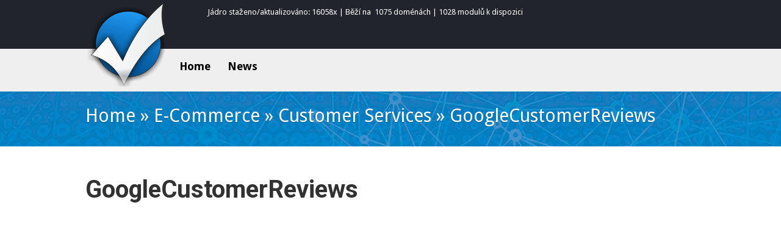

--- FILE ---
content_type: text/html; charset=UTF-8
request_url: http://www.visual-php.com/market.php?id=9e14e143-b6a3-4273-9160-0dfcaa60cfa8&sid=sfcmenhnqoddnclboiqsmqagq0
body_size: 3350
content:
<!DOCTYPE html><html lang="en">
<head>
<meta charset="UTF-8" />
<title>Visual PHP | GoogleCustomerReviews | E-Commerce | Customer Services</title>
<meta name="description" content="Visual RAD environment for PHP" />
<meta name="keywords" content="" />
<meta name="robots" content="index, follow" />
<script type="text/javascript" src="http://www.visual-php.com/core/classes/_new/Core/functions.common.js"></script>
<script type="text/javascript" src="http://www.visual-php.com/core/classes/_new/Core/functions.system.js"></script>
<script type="text/javascript" src="http://www.visual-php.com/core/classes/_new/Core/functions.core.js"></script>
<script type="text/javascript" src="http://www.visual-php.com/core/classes/_new/AJAX/AJAX.class.js"></script>
<script type="text/javascript" src="http://www.visual-php.com/core/classes/_new/Browser/Browser.class.js"></script>
<script type="text/javascript" src="http://www.visual-php.com/core/classes/_new/Form/Form.class.js"></script>
<script type="text/javascript">
var PROJECTURL = "http://www.visual-php.com/";
var AJAXFILENAME = "ajax.php";
var DOMAIN = "www.visual-php.com";
var PROTOCOL = "http";
var sid = "d1e30bddc3658627f9fa85af6f6eb401-23da4dfc5ce4bf54a45deb9138edacde";
var mid = "2c650ce9-7526-496c-ad44-76066d12fd73";
var style = "default";
var cookieDomain = ".visual-php.com";
var language = "en";
var ADMIN = false;
var tableName = "market";
var REQUESTID = '9c8c4d99-033b-47c2-b11f-0de3b0e072d8';
var PERSISTENTPARAMS = {"sid":"a16ddaab909d2cf27fce353f26dd2ff2-db206fe54c166a65bd7ab1823de76228"};
</script>
<!-- JS GLOBAL VARIABLES -->
<script type='text/javascript' src='/core/classes/_new/UUID/UUID.js'></script>
<script type='text/javascript' src='/core/classes/_new/Object/Object.class.js'></script>
<script type='text/javascript' src='/core/classes/_new/JSON/JSON.class.js'></script>
<script type='text/javascript' src='/core/classes/_new/Mouse/Mouse.class.js'></script>
<script type='text/javascript' src='/core/classes/_new/Keyboard/Keyboard.class.js'></script>
<script type='text/javascript' src='/core/classes/_new/SystemLog/SystemLog.class.js'></script>
<script type='text/javascript' src='/core/classes/_new/AutoSize/AutoSize.class.js'></script>
<link href='/core/classes/_new/AutoSize/AutoSize.css' rel='stylesheet' type='text/css' />
<script type='text/javascript' src='/core/classes/_new/DateTime/DateTime.class.js'></script>
<script type='text/javascript' src='/core/classes/_new/AntiSpamEmailProtect/AntiSpamEmailProtect.class.js'></script>
<link href='/core/classes/_new/AntiSpamEmailProtect/AntiSpamEmailProtect.class.css' rel='stylesheet' type='text/css' />
<script async src='https://www.googletagmanager.com/gtag/js?id=UA-74363419-2'></script>
<script>
window.dataLayer = window.dataLayer || [];
function gtag(){dataLayer.push(arguments);}
if (window.cookieConsentCategoryEnabled){   gtag('consent', 'default', {
      'analytics_storage': (cookieConsentCategoryEnabled('analytics') ? 'granted' : 'denied'),
      'ad_storage': (cookieConsentCategoryEnabled('marketing') ? 'granted' : 'denied'),
      'ad_personalization': (cookieConsentCategoryEnabled('marketing') ? 'granted' : 'denied'),
      'ad_user_data': (cookieConsentCategoryEnabled('marketing') ? 'granted' : 'denied'),
      'funcionality_storage': (cookieConsentCategoryEnabled('functional') ? 'granted' : 'denied'),
      'personalization_storage': (cookieConsentCategoryEnabled('functional') ? 'granted' : 'denied'),
      'security_storage': (cookieConsentCategoryEnabled('system') ? 'granted' : 'denied'),
   });
   addCookieConsentEvent('change', function(category, enabled) {
      if (category=='analytics'){
         gtag('consent', 'update', {'analytics_storage': (enabled ? 'granted' : 'denied')});
      }
      if (category=='marketing'){
         gtag('consent', 'update', {'ad_storage': (enabled ? 'granted' : 'denied')});
         gtag('consent', 'update', {'ad_personalization': (enabled ? 'granted' : 'denied')});
         gtag('consent', 'update', {'ad_user_data': (enabled ? 'granted' : 'denied')});
      }
      if (category=='functional'){
         gtag('consent', 'update', {'funcionality_storage': (enabled ? 'granted' : 'denied')});
         gtag('consent', 'update', {'personalization_storage': (enabled ? 'granted' : 'denied')});
      }
      if (category=='system'){
         gtag('consent', 'update', {'security_storage': (enabled ? 'granted' : 'denied')});
      }
      window.dataLayer.push({'event':'update_consent'});
   });
}gtag('js', new Date());
gtag('config', 'UA-74363419-2');
</script>
<script type='text/javascript' src='/core/classes/_new/Translator/Translators.class.js'></script>
<script type='text/javascript' src='/core/classes/_new/Translator/Translator.class.js'></script>
<script type='text/javascript'>getObject('Translators').getTranslator('en').params={"id":"32268c3e-e1ea-11e1-a729-5254003d369b","language":"en","web":"true","admin":"true","components":"true","alternativeTranslator":"","position":"2","letters":"a|b|c|d|e|f|g|h|i|j|k|l|m|n|o|p|q|r|s|t|u|v|w|x|y|z","basicLetters":"a|b|c|d|e|f|g|h|i|j|k|l|m|n|o|p|q|r|s|t|u|v|w|x|y|z","shortDateFormat":"n/j/Y","longDateFormat":"F j, Y","shortTimeFormat":"g:i A","longTimeFormat":"g:i:s A","charset":["iso-8859-1"],"collation":"utf8_general_ci","locale":["en_US"],"module":"9d5df45c-9c32-497b-88f2-ed92c6ec96d3","modified":"false"}</script>
<script type='text/javascript' src='/core/classes/_new/Component/Component.class.js'></script>
<link href='/core/classes/_new/Component/Component.class.css' rel='stylesheet' type='text/css' />
<script type='text/javascript' src='/core/classes/_new/CheckBox/CheckBox.class.js'></script>
<link href='/core/classes/_new/CheckBox/CheckBox.class.css' rel='stylesheet' type='text/css' />
<script type='text/javascript' src='/core/classes/_new/Tree/Tree.class.js'></script>
<script type='text/javascript' src='/core/classes/_new/Tree/TreeItem.class.js'></script>
<link href='/core/classes/_new/Tree/Tree.class.css' rel='stylesheet' type='text/css' />
<script type='text/javascript' src='/core/classes/_new/LoadingAnimation/LoadingAnimation.class.js'></script>
<link href='/core/classes/_new/LoadingAnimation/LoadingAnimation.class.css' rel='stylesheet' type='text/css' />
<script type='text/javascript' src='/core/classes/_new/Menu/Menu.class.js'></script>
<script type='text/javascript' src='/core/classes/_new/Menu/MenuItem.class.js'></script>
<link href='/core/classes/_new/Menu/Menu.class.css' rel='stylesheet' type='text/css' />
<script type='text/javascript' src='/core/classes/_new/WebMenu/WebMenu.class.js'></script>
<script type='text/javascript' src='/core/classes/_new/WebMenu/WebMenuItem.class.js'></script>
<script type='text/javascript' src='/core/classes/_new/Navigation/Navigation.class.js'></script>
<link href='/core/classes/_new/Navigation/Navigation.class.css' rel='stylesheet' type='text/css' />
<script type='text/javascript' src='/core/classes/_new/CookieConsent/CookieConsent.class.js'></script>
<!-- AJAX include -->
<link rel="stylesheet" href="http://www.visual-php.com/global.css" type="text/css" /> 
<link rel="stylesheet" href="http://www.visual-php.com/components_default.css" type="text/css" /> 
<link rel="stylesheet" href="http://www.visual-php.com/default.css" type="text/css" /> 
<link rel="stylesheet" href="http://www.visual-php.com/cookie_consent.css" type="text/css" /> 
<script type='text/javascript'>onHeadLoaded()</script>
</head>
<body class='_SearchEngine'>
<!-- DEBUG HtmlCache START 994fd0ab-c5e7-4b1f-82a8-3489235eb032 b12ccfc1-283f-4b00-a422-615feb08db8b --><div class="topbar"><div class="center">
		<a class="logo" href="http://www.visual-php.com/index.php?sid=fc3609f1c883570a347d55b326d6eb43-f5a18cb30d3d226a1a81d04b6adba130"></a>
		<span style="color:white;" class="stats">Jádro staženo/aktualizováno:&nbsp;16058x | Běží na &nbsp;1075 doménách | 1028&nbsp;modulů k dispozici </span><div class="auth">
			
		</div>
	</div>
</div><div class="header market"><div class="center"><div style="float: right; padding-top: 20px;">
		</div>
		<style type='text/css' scoped>
._Menu#i22a569cdcacc5a9e3ef8ee41a7774af4 > li, ._Menu#i22a569cdcacc5a9e3ef8ee41a7774af4 > ._MenuTableRow > li {
padding:4px;float:left;
}
._Menu#i22a569cdcacc5a9e3ef8ee41a7774af4 > li > a, ._Menu#i22a569cdcacc5a9e3ef8ee41a7774af4 > ._MenuTableRow > li > a, ._Menu#i22a569cdcacc5a9e3ef8ee41a7774af4 > ._MenuTableRow > li > a {
display:block;;
}
._Menu#i22a569cdcacc5a9e3ef8ee41a7774af4 > li div.arrow, ._Menu#i22a569cdcacc5a9e3ef8ee41a7774af4 > ._MenuTableRow > li div.arrow {
float:right;
}
._Menu#i22a569cdcacc5a9e3ef8ee41a7774af4 > li:hover, ._Menu#i22a569cdcacc5a9e3ef8ee41a7774af4 > ._MenuTableRow > li:hover {
;
}
._Menu#i22a569cdcacc5a9e3ef8ee41a7774af4 > li:hover > a, ._Menu#i22a569cdcacc5a9e3ef8ee41a7774af4 > ._MenuTableRow > li:hover > a {
;
}
._Menu#i22a569cdcacc5a9e3ef8ee41a7774af4 > li:hover div.arrow, ._Menu#i22a569cdcacc5a9e3ef8ee41a7774af4 > ._MenuTableRow > li:hover div.arrow {
;
}
._Menu#i22a569cdcacc5a9e3ef8ee41a7774af4 > li.active, ._Menu#i22a569cdcacc5a9e3ef8ee41a7774af4 > ._MenuTableRow > li.active {
;
}
._Menu#i22a569cdcacc5a9e3ef8ee41a7774af4 > li.active > a, ._Menu#i22a569cdcacc5a9e3ef8ee41a7774af4 > ._MenuTableRow > li.active > a {
;
}
._Menu#i22a569cdcacc5a9e3ef8ee41a7774af4 > li.active div.arrow, ._Menu#i22a569cdcacc5a9e3ef8ee41a7774af4 > ._MenuTableRow > li.active div.arrow {
;
}
._Menu#i22a569cdcacc5a9e3ef8ee41a7774af4 menu li {
float:none;
}
._Menu#i22a569cdcacc5a9e3ef8ee41a7774af4 menu li > a {
display:block;;
}
._Menu#i22a569cdcacc5a9e3ef8ee41a7774af4 menu li div.arrow {
;
}
._Menu#i22a569cdcacc5a9e3ef8ee41a7774af4 menu li:hover {
;
}
._Menu#i22a569cdcacc5a9e3ef8ee41a7774af4 menu li:hover > a {
;
}
._Menu#i22a569cdcacc5a9e3ef8ee41a7774af4 menu li:hover div.arrow {
;
}
._Menu#i22a569cdcacc5a9e3ef8ee41a7774af4 menu li.active {
;
}
._Menu#i22a569cdcacc5a9e3ef8ee41a7774af4 menu li.active > a {
;
}
._Menu#i22a569cdcacc5a9e3ef8ee41a7774af4 menu li.active div.arrow {
;
}
</style>
<menu class="_Menu _Menu" id="i22a569cdcacc5a9e3ef8ee41a7774af4">
<li id='i22a569cdcacc5a9e3ef8ee41a7774af4_40c75db4-3c72-41f7-bc89-2f59eb800f85' _id='40c75db4-3c72-41f7-bc89-2f59eb800f85' style='float:left;' class=' '><!--{"onClick":"","enabled":"","visible":true}--><a class='' href="http://www.visual-php.com/index.php?sid=fc3609f1c883570a347d55b326d6eb43-f5a18cb30d3d226a1a81d04b6adba130" >Home</a></li>
<li id='i22a569cdcacc5a9e3ef8ee41a7774af4_b988fa6c-9707-4077-a70d-176def8e542c' _id='b988fa6c-9707-4077-a70d-176def8e542c' style='float:left;' class=' '><!--{"onClick":"","enabled":"","visible":true}--><a class='' href="http://www.visual-php.com/aktuality/?sid=fc3609f1c883570a347d55b326d6eb43-f5a18cb30d3d226a1a81d04b6adba130" >News</a></li>
</menu>
<script type='text/javascript'>
//<![CDATA[
var Menu = new TWebMenu({"itemStyle":"padding:4px","type":"horizontal","ignoredParams":[],"parseOrder":0,"__extracted":{"event_onParseHtml_5087670e_ef8f_11e1_b1d2_52540037481c":true,"onGetContent":true},"phpClassName":"TWebMenu","__params":{"itemStyle":"padding:4px","type":"horizontal","ignoredParams":[],"parseOrder":0,"__extracted":{"event_onParseHtml_5087670e_ef8f_11e1_b1d2_52540037481c":true},"phpClassName":"TWebMenu"},"id":"i22a569cdcacc5a9e3ef8ee41a7774af4","tag":"menu","class":"_Menu","container":"i22a569cdcacc5a9e3ef8ee41a7774af4","menuExpandPosition":"bottom","submenuExpandPosition":"right"}, 'i22a569cdcacc5a9e3ef8ee41a7774af4'); 

//]]>
</script>
	</div>
</div><div class="heading market"><div class="center">
		<a href="http://www.visual-php.com/index.php?sid=fc3609f1c883570a347d55b326d6eb43-f5a18cb30d3d226a1a81d04b6adba130">Home</a> » <a href="http://www.visual-php.com/market.php?cmid=c8c2743c-3ec3-47d1-b414-0d32a99fc4e8&amp;sid=fc3609f1c883570a347d55b326d6eb43-f5a18cb30d3d226a1a81d04b6adba130">E-Commerce</a> » <a href="http://www.visual-php.com/market.php?cmid=2c650ce9-7526-496c-ad44-76066d12fd73&amp;sid=fc3609f1c883570a347d55b326d6eb43-f5a18cb30d3d226a1a81d04b6adba130">Customer Services</a> » <span>GoogleCustomerReviews</span><script type='text/javascript'>
//<![CDATA[
var Navigation = new TNavigation({"separator":" » ","parseOrder":10000,"condition":"$tableName != \"index\"","ignoredParams":[],"__extracted":{"event_onParseHtml_5087670e_ef8f_11e1_b1d2_52540037481c":true,"onGetContent":true},"phpClassName":"TNavigation","__params":{"separator":" » ","parseOrder":10000,"condition":"$tableName != \"index\"","ignoredParams":[],"__extracted":{"event_onParseHtml_5087670e_ef8f_11e1_b1d2_52540037481c":true},"phpClassName":"TNavigation"},"home":true,"path":true,"item":true,"container":"Navigation"}, 'Navigation'); 

//]]>
</script>
	</div>
</div><div class="body market"><div class="center"><div class="content">
			<!-- DEBUG HtmlCache START d82aa951-6ca0-474e-9c69-9f871ea72b27 b12ccfc1-283f-4b00-a422-615feb08db8b --><!-- Content START cf62bc5a-ae99-45fa-8d3e-620a79d56757 --><h1>GoogleCustomerReviews</h1><!-- Content END cf62bc5a-ae99-45fa-8d3e-620a79d56757 --> <!-- DEBUG HtmlCache END d82aa951-6ca0-474e-9c69-9f871ea72b27 --><div class="clear">
			</div>
		</div>
	</div>
</div><div class="footer"><div class="center">
		 (c) 2014 E-VISION International, s.r.o.
	</div>
</div><script type='text/javascript'>
//<![CDATA[
var CookieConsent = new TCookieConsent({"display":"panel","close":"1","ignoredParams":[],"parseOrder":0,"__extracted":{"event_onParseHtml_5087670e_ef8f_11e1_b1d2_52540037481c":true,"onGetContent":true},"phpClassName":"TCookieConsent","__params":{"display":"panel","close":"1","ignoredParams":[],"parseOrder":0,"__extracted":{"event_onParseHtml_5087670e_ef8f_11e1_b1d2_52540037481c":true},"phpClassName":"TCookieConsent"},"allCategories":"system|functional|performance|analytics|marketing","log":true}, 'CookieConsent'); 

//]]>
</script><!-- DEBUG HtmlCache END 994fd0ab-c5e7-4b1f-82a8-3489235eb032 --><!-- time:0.47s --><!-- memory:13MB --></body>
</html>


<!-- MASTER_HTML_CACHE 2026-01-12 08:19:38 --><!-- MASTER_HTML_CACHE GENERATING_TIME 0.016s -->

--- FILE ---
content_type: text/css
request_url: http://www.visual-php.com/core/classes/_new/Navigation/Navigation.class.css
body_size: 131
content:
._Navigation {
    display: block;
    margin: 0px;
    padding: 0px;
}

._Navigation li {
    display: inline-block;
    margin: 0px;
    padding: 0px;
}

._Navigation a {
    display: inline-block;
}

._Navigation li * {
    vertical-align: middle;
}

--- FILE ---
content_type: text/css
request_url: http://www.visual-php.com/default.css
body_size: 1409
content:

@import url(http://fonts.googleapis.com/css?family=Roboto:400,400italic,700italic,700&subset=latin,cyrillic-ext,latin-ext);
@import url(http://fonts.googleapis.com/css?family=Droid+Sans:400,700);
		
html, body {
	font-family: Arial;
	font-size: 14px;
	padding: 0px;
	margin: 0px;
	font-family: 'Droid Sans', sans-serif;
	font-size: 13px;
	color: #3E3E3E;
	line-height: 160%;
}
body > header {
	height: 100px;
	text-align: center;
}
body > nav {
}
body > section {
	min-height: 500px;
}
body > aside {
}
body > footer {
	height: 60px;
	text-align: center;
}
body > header, body > nav, body > section, body > footer {
	width: 900px;
	margin-left: auto;
	margin-right: auto;
}
body > section {
	min-height: 500px;
}
body > section {
	min-height: 500px;
}
h1, h2, h3, h4, h5, h6 {
	font-family: 'Roboto', sans-serif;
	color: #313131;
	line-height: 120%;
}
	
h1 {
	font-size: 40px;
}
h2 {
	font-size: 30px;
}
h3 {
	font-size: 20px;
}
h4 {
	font-size: 18px;
}
.topbar {
	background: #21242C;
	height: 80px;
}
.topbar a {
	color: #F1791A;
}
.topbar .stats {
	display: inline-block;
	margin-top: 10px;
	margin-left: 200px;
}
.topbar .auth {
	float: right;
	display: inline-block;
	margin-top: 10px;
}
.header {
	background: #EFEFEF;
	height: 70px;
}
.header menu {
	padding-top: 15px;
}
.header menu li {
	margin-right: 20px;
}
.header .center > menu {
	margin-left: 150px;
}
.logo {
	display: block;
	width: 140px;
	height: 146px;
	margin-top: -4px;
	background: url(repository/layout/default/logo.png);
	-moz-background-size: cover;
	-webkit-background-size: cover;
	-ms-background-size: cover;
	background-size: cover;
	position: absolute;
	z-index: 10;
}
.animation {
	background-image: url("repository/layout/default/header-bg.jpg");
	padding-top: 80px;
	height: 320px;
	-moz-text-shadow: 0px 1px 1px rgba(0, 0, 0, 0.3);
	-webkit-text-shadow: 0px 1px 1px rgba(0, 0, 0, 0.3);
	-ms-text-shadow: 0px 1px 1px rgba(0, 0, 0, 0.3);
	text-shadow: 0px 1px 1px rgba(0, 0, 0, 0.3);
	font-size: 30px;
	color: #FFFFFF;
}
.animation .iview-caption {
	height: auto !important;
	width: auto !important;
	overflow: visible;
	white-space: nowrap;
}
.animation .name {
	font-size: 40px;
	font-weight: 700;
	line-height: 120%;
}
.animation .description {
	font-size: 20px;
	font-weight: 700;
}
	
	
.heading {
	background-image: url("repository/layout/default/header-bg.jpg");
	height: 60px;
	-moz-text-shadow: 0px 1px 1px rgba(0, 0, 0, 0.3);
	-webkit-text-shadow: 0px 1px 1px rgba(0, 0, 0, 0.3);
	-ms-text-shadow: 0px 1px 1px rgba(0, 0, 0, 0.3);
	text-shadow: 0px 1px 1px rgba(0, 0, 0, 0.3);
	font-size: 30px;
	color: #FFFFFF;
	padding-top: 30px;
}
	
.heading a {
	color: #FFFFFF;
	text-decoration: none;
}
	
.center {
	width: 1000px;
	margin-left: auto;
	margin-right: auto;	
	
}
		
.body {
	min-height: 600px;	
}
	
.content {
	padding: 20px 0px;	
}
	
.footer {
	background: #242424;
	color: #AAAAAA;
	height: 200px;	
	clear: both;
}
.footer .center {
	padding-top: 20px;
}
.signup_login {
	
}
	
.signup_panel {
	float: left;
	width: 458px;
	background: -webkit-linear-gradient(top, #F7F7F7, #E8E8E8);
	background: -moz-linear-gradient(top, #F7F7F7, #E8E8E8);
	background: -o-linear-gradient(top, #F7F7F7, #E8E8E8);
	background: -ms-linear-gradient(top, #F7F7F7, #E8E8E8);
	background: linear-gradient(top, #F7F7F7, #E8E8E8);;
	border: 1px solid #E6E6E6;
	border-radius: 4px;
	-moz-box-shadow: 0px 2px 1px rgba(0, 0, 0, 0.25);
	-webkit-box-shadow: 0px 2px 1px rgba(0, 0, 0, 0.25);
	-ms-box-shadow: 0px 2px 1px rgba(0, 0, 0, 0.25);
	box-shadow: 0px 2px 1px rgba(0, 0, 0, 0.25);
	padding: 20px;
	height: 400px;
}
	
.login_panel {
	
	float: left;
	width: 458px;
	background: -webkit-linear-gradient(top, #FFFFFF, #F0F0F0);
	background: -moz-linear-gradient(top, #FFFFFF, #F0F0F0);
	background: -o-linear-gradient(top, #FFFFFF, #F0F0F0);
	background: -ms-linear-gradient(top, #FFFFFF, #F0F0F0);
	background: linear-gradient(top, #FFFFFF, #F0F0F0);;
	border: 1px solid #E6E6E6;
	border-radius: 4px;
	-moz-box-shadow: 0px 2px 1px rgba(0, 0, 0, 0.25);
	-webkit-box-shadow: 0px 2px 1px rgba(0, 0, 0, 0.25);
	-ms-box-shadow: 0px 2px 1px rgba(0, 0, 0, 0.25);
	box-shadow: 0px 2px 1px rgba(0, 0, 0, 0.25);
	padding: 20px;
	margin-top: 20px;
	height: 360px;
}
table td {
	vertical-align: top;
}
.index_round {
	width: 230px;
	float: left;
	padding-right: 20px;
}
	
.index_round .icon {
	
	width: 180px;
	height: 180px;
	border-radius: 180px;
	line-height: 180px;
	background: #1084B5;
	margin: 0px auto;
	text-align: center;
}
.index_round img {
	
	vertical-align: middle;
	max-width: 90px;
}
.index_round h3 {
	text-align: center;
	min-height: 48px;
}
.index_round p {
	text-align: justify;
	padding: 0px 10px 20px 0px;	
}
.market_item {
	float: none;
	width: auto;
	height: auto;
	text-align: left;
	background: none;
	border: 1px solid transparent;
	min-height: 180px;
}
.button {
	border: 3px solid #F07A1A;
	background: -webkit-linear-gradient(top, #E46217, #D64914);
	background: -moz-linear-gradient(top, #E46217, #D64914);
	background: -o-linear-gradient(top, #E46217, #D64914);
	background: -ms-linear-gradient(top, #E46217, #D64914);
	background: linear-gradient(top, #E46217, #D64914);;
	color: #FFFFFF;
	border-radius: 3px;
	font-style: italic;
	font-weight: 700;
	-moz-text-shadow: 1px -1px #355C97;
	-webkit-text-shadow: 1px -1px #355C97;
	-ms-text-shadow: 1px -1px #355C97;
	text-shadow: 1px -1px #355C97;
	padding: 3px 8px;
	text-decoration: none;
}
.button.big {
	padding: 6px 12px;
	font-size: 24px;
}
menu a {
	font-size: 18px;
	color: #000000;
	font-weight: 700;
}


--- FILE ---
content_type: application/javascript
request_url: http://www.visual-php.com/core/classes/_new/AJAX/AJAX.class.js
body_size: 6757
content:
function TAJAX()
{
    this.xmlHttpRequests = {};
    this.xmlHttpRequestId = 0;
    this.timeout = 0;
    this.disabledElements = [];
};

TAJAX.prototype.getXMLHttpRequest = function(id)
{
    //dump(id);
    if (typeof(id) == "undefined")
    {
        for (var i in this.xmlHttpRequests)
            id = i;
    }
    
    var XMLHttp = this.xmlHttpRequests[id];
    //dump(XMLHttp);
    
    return(XMLHttp);
}

TAJAX.prototype.createXMLHttpRequest = function()
{
    this.xmlHttpRequestId++;

    var XMLHttp = (window.XMLHttpRequest ? new XMLHttpRequest() : new ActiveXObject("Microsoft.XMLHTTP"));    
    XMLHttp.id = this.xmlHttpRequestId;
    this.xmlHttpRequests[this.xmlHttpRequestId] = XMLHttp;
    
    return(XMLHttp);
}

TAJAX.prototype.destroyXMLHttpRequest = function(id)
{
    //dump(id);
    
    if (this.xmlHttpRequests[id])
    {
        delete(this.xmlHttpRequests[id]);
    }
    
    //dump(this.xmlHttpRequests);
}

TAJAX.prototype.fixUrl = function(url)
{
    // JavaScript does not allow to open other sites due to security reasons
    //dump("A:"+url);
    if (url.indexOf('file:') != 0 && typeof(PROJECTURL) != "undefined" && url.indexOf(PROJECTURL) != 0 && url.indexOf("/") != 0 && (url.indexOf('http:') == 0 || url.indexOf('https:') == 0 || url.indexOf('//') == 0))
    {
        url = PROJECTURL+"download.php?url=base64:"+base64_encode(url);
    }
    //dump("B:"+url);

    // some servers ignore _REQUEST superglobal parameters
    url = str_replace("?_REQUEST", "?___REQUEST", url);
    url = str_replace("&_REQUEST", "&___REQUEST", url);
    
    var linkInfo = explodeLink(url);
    if (window.PERSISTENTPARAMS)
    {
        for (var name in PERSISTENTPARAMS)
        {
            if (!linkInfo["params"][name])
                linkInfo["params"][name] = PERSISTENTPARAMS[name];
        }
    }
    //dump(implodeLink(linkInfo));
    
    
    return(url);
}

TAJAX.prototype.beforeLoad = function(url)
{
}

TAJAX.prototype.onLoad = function(url, html, time)
{
    //dump(url);
    //dump(this);
}

TAJAX.prototype.onError = function(url, html, time)
{
}

TAJAX.prototype.stop = function(id, _timeout)
{
    return(this.abort(id, _timeout));
}

TAJAX.prototype.abort = function(id, _timeout)
{
    var XMLHttp = this.getXMLHttpRequest(id);
    if (XMLHttp)
    {
        if (_timeout)
        {
            //dump("TAJAX::abort() - Request '"+XMLHttp.url+"' aborted by timeout "+_timeout+"ms");
        }
        else
        {
            //_throw("TAJAX::abort() - Request '"+XMLHttp.url+"' aborted");
            //dumpFunctionCall();
        }
        //dump(XMLHttp);
        XMLHttp.abort();
        this.destroyXMLHttpRequest(id);
    }
}

TAJAX.prototype.open = function(url, async, simple)
{
    if (typeof(window.ajaxDisabled) != "undefined" && window.ajaxDisabled && url.indexOf("ajax.php") > -1)
        return;
    if (!AJAXFILENAME)
        return;
    
    //alert(url);
    //dump(url);
    //window._AJAX = true;
    
    if (typeof(simple) == "undefined")
        simple = false;

    var timeStart = new Date().getTime();
    if (!simple)
        url = this.fixUrl(url);

    if (!async)
        async = false;
    
    //dump(url);
    //dump(simple);
    //var XMLHttpRequest = (window.XMLHttpRequest ? new XMLHttpRequest() : new ActiveXObject("Microsoft.XMLHTTP"));    
    var XMLHttp = this.createXMLHttpRequest();
    //dumpFunctionCall();
    //this.XMLHttpRequest.push(XMLHttpRequest);

    //alert(url);
    //alert(url.indexOf(".js"));
    //alert(debug);
    /*
    if (typeof(debug) != "undefined" && debug == 'dbgAJAX' && url.indexOf(".js") == -1)
    {
        //alert('x');
        //window.open(url+(url.indexOf("?") == -1 ? "?" : "&")+'debugAJAX=true');
        window.open(url);
    }
    */
        
    var html = null;
    /*
    if (typeof(async) == "string")
    {
        XMLHttpRequest.onreadystatechange = function() 
        {
            if (XMLHttpRequest.readyState == 4)
            {
                var html = XMLHttpRequest.responseText;
                if (html.indexOf('AJAX Error:') == 0)
                {    
                    //alert(html);
                }
                else
                {
                    html = trim(html);
                    this.onLoad(url, html);

                    document.getElementById(async).value = html;
                }
            }
        };
        XMLHttpRequest.open('GET', url, true);
        XMLHttpRequest.send(null);
    }
    if (typeof(async) == "function")
    {
        XMLHttpRequest.onreadystatechange = function() 
        {
            if (XMLHttpRequest.readyState == 4)
            {
                var html = XMLHttpRequest.responseText;
                if (html.indexOf('AJAX Error:') == 0)
                {    
                    alert(html);
                }
                else
                {
                    html = trim(html);
                    this.onLoad(url, html);

                    async(html);
                }
            }
        };
        XMLHttpRequest.open('GET', url, true);
        XMLHttpRequest.send(null);
    }
    */
    
    if (this.timeout)
    {
        //setTimeout(function(){XMLHttpRequest.abort()}, this.timeout);
        var _this = this;
        var _xmlHttpRequestId = XMLHttp.id;
        var _timeout = this.timeout;
        setTimeout(function(){_this.abort(_xmlHttpRequestId, _timeout)}, this.timeout);
    }
    
    //dump(this.beforeLoad);
    if (!simple)
        this.beforeLoad(url);
    
    var linkInfo = explodeLink(url);
    this.disableElements(linkInfo["params"]);

    try
    {
        XMLHttp.url = url;
        if ((typeof(async) == "string" || typeof(async) == "object") && async || typeof(async) == "function")
        {
            var _this = this;
            XMLHttp.onreadystatechange = function() 
            {
                //dump(XMLHttp.readyState);
                //dump(XMLHttp.status);
                if (XMLHttp.readyState == 4)
                {
                    var html = XMLHttp.responseText;

                    _this.destroyXMLHttpRequest(XMLHttp.id);
                    if (html.indexOf('AJAX Error:') == 0)
                    {    
                        _throw(html);
                    }
                    else
                    {
                        if (XMLHttp.status == 0)
                        {
                            // EDIT 2024-03 - disabled .. happens on many servers for developers and disables Admin TOP RIGHT icons
                            //_throw("TAJAX.open('"+XMLHttp.url+"') - status 0, empty result, maybe net::ERR_CONTENT_LENGTH_MISMATCH 200 (OK)");
                            //html = "";
                            
                            // POZN: bylo kvuli ulovdarek
                            
                            // ... if again enabled ... uncomment XMLHttp.status == 0 below
                        }
                        
                        if (/* XMLHttp.status == 0 || */ XMLHttp.status == 200 || (XMLHttp.status == 500 && XMLHttp.responseText) || XMLHttp.status == 404)
                        {
                            if (XMLHttp.status == 404)
                            {
                                _throw("TAJAX.open('"+XMLHttp.url+"') - 404 Not Found");
                                html = "";
                            }
                        
                            if (!simple)
                                _this.onLoad(url, html, new Date().getTime()-timeStart);

                            html = trim(html);

                            if (typeof(async) == "function")
                                async(html);
                            if (typeof(async) == "string" || typeof(async) == "object")
                            {
                                if (getElement(async).tagName == "INPUT" || getElement(async).tagName == "SELECT")
                                    getElement(async).value = html;
                                else
                                    setHtml(getElement(async), html);
                            }
                        }
                    }
                    _this.enableElements(linkInfo["params"]);
                }
            };
            if (/*url.length+document.cookie.length > 1024 && */url.indexOf("?") > -1 && url.indexOf("&") > -1)
            {
                _url = url.substring(0, url.indexOf("?"));
                _params = url.substring(url.indexOf("?")+1, url.length);

                XMLHttp.open('POST', _url, true);
                XMLHttp.setRequestHeader("Content-type", "application/x-www-form-urlencoded; charset=UTF-8");
                
                // causes exception
                //XMLHttpRequest.setRequestHeader("Content-length", _params.length);
                //XMLHttpRequest.setRequestHeader("Connection", "close");            
                XMLHttp.send(_params);
            }
            else
            {
                XMLHttp.open('GET', url, true);
                XMLHttp.send(null);
            }
        }
        else
        {
            //dump(url);
            if (/*url.length+document.cookie.length > 1024 && */ url.indexOf("?") > -1 && url.indexOf("&") > -1)
            {
                _url = url.substring(0, url.indexOf("?"));
                _params = url.substring(url.indexOf("?")+1, url.length);

                XMLHttp.open('POST', _url, false);
                XMLHttp.setRequestHeader("Content-type", "application/x-www-form-urlencoded; charset=UTF-8");

                // causes exception
                //XMLHttpRequest.setRequestHeader("Content-length", _params.length);
                //XMLHttpRequest.setRequestHeader("Connection", "close");            
                XMLHttp.send(_params);
                //dump(1);
            }
            else
            {
                //dump(url);
                XMLHttp.open('GET', url, false);
                XMLHttp.send(null);
                //dumpFunctionCall();
                //dump(2);
            }
            if(XMLHttp.status == 200 || (XMLHttp.status == 500 && XMLHttp.responseText) || XMLHttp.status == 404)
            {
                var html = XMLHttp.responseText;

                if (XMLHttp.status == 404)
                {
                    _throw("TAJAX.open('"+XMLHttp.url+"') - 404 Not Found");
                    html = "";
                }
                    
                //var headers = XMLHttpRequest.getAllResponseHeaders();
                //alert(headers);
                //dump(3);
                //alert(url);
                //alert(html);
                if (html.indexOf('AJAX Error:') == 0)
                {
                    _throw(html);
                    html = null;
                }
                else
                {
                    if (!simple)
                    {
                        html = trim(html);

                        this.onLoad(url, html, new Date().getTime()-timeStart);
                    }
                }
            }
            else if (isDeveloper())
            {
                throw('TAJAX::open(): no server response');
            }
            this.destroyXMLHttpRequest(XMLHttp.id);
            this.enableElements(linkInfo["params"]);
        }
    }
    catch(e)
    {
        //alert(1);
        //this.onError(url, html, new Date().getTime()-timeStart);
        //alert(url);
        _throw(e);
        this.enableElements(linkInfo["params"]);
    }
    
    if (typeof(async) == "string" && async || typeof(async) == "function")
    {
        return(XMLHttp.id);
    }
    else    
        return(html);
};

TAJAX.prototype.openInBackground = function(url, functionName)
{
    url = this.fixUrl(url);
    
    if (typeof(functionName) == "undefined")
        functionName = function(){};

    return(this.open(url, functionName));

    /*
    var XMLHttpRequest =  (window.XMLHttpRequest ? new XMLHttpRequest() : new ActiveXObject("Microsoft.XMLHTTP"));    

    XMLHttpRequest.open('GET', url, true);  // due to IE must be before onreadystatechange
    XMLHttpRequest.onreadystatechange = function() 
    {
        if (XMLHttpRequest.readyState == 4)
        {
            var ret = XMLHttpRequest.responseText;
            //alert(url);
            //alert(ret);
            if (functionName)
            {
                window[functionName](ret);
            }
        }
    };
    //XMLHttpRequest.setRequestHeader("Content-Type", "application/x-www-form-urlencoded"); 
    XMLHttpRequest.send(null);
    */
};

TAJAX.prototype.getWebContent = function(layoutName, params, async)
{
    if (typeof(params) == "undefined")
        params = {};
        
    params["style"] = "default";
    
    return(this.getContent(layoutName, params, async));
};

TAJAX.prototype.getContent = function(tableName, params, async)
{
    var url = PROJECTURL+AJAXFILENAME;
    
    if (params == null)
        params = new Object();

    params['tableName'] = tableName;
    params['ajaxViewType'] = "vtTable";
    params['ADMIN'] = ADMIN;
    params['rand'] = time();
    
    if (typeof(params['functionName']) == "undefined")
        params['functionName'] = "getContent";
        
    params['returnType'] = "rtValue";
    if (style && typeof(params['style']) == "undefined")
        params['style'] = style;
    if (language && typeof(params['language']) == "undefined")
        params['language'] = language;
    
    // CHANGED TO getCookie("sid") - sid may change or be in master html cache - it should be stored in cookies and load before sending to server
    if (getCookie("sid"))
        params['sid'] = getCookie("sid");

    url = url+"?"+getParamsAsLink(params);
    var content = this.open(url, async);
    return(content);
};

TAJAX.prototype.load = function(params, async)
{
    var url = PROJECTURL+AJAXFILENAME;
    
    if (params == null)
        params = new Object();

    // CHANGED TO getCookie("sid") - sid may change or be in master html cache - it should be stored in cookies and load before sending to server
    if (getCookie("sid"))
        params['sid'] = getCookie("sid");
    if (style && typeof(params['style']) == "undefined")
        params['style'] = style;
    if (typeof(ADMIN) != "undefined" && ADMIN && typeof(params['ADMIN']) == "undefined")
        params['ADMIN'] = ADMIN;
    if (language && typeof(params['language']) == "undefined")
        params['language'] = language;

    params['rand'] = time();
    //dump(params);
    //alert(getParamsAsLink(params));

    // avoid firewall to stop the request
    //dump(params);
    for (var i in params)
    {
        if (typeof(params[i]) == "string" && params[i].indexOf("<") != -1 && params[i].indexOf(">") != -1)
        {
            params[i] = "base64:"+base64_encode(params[i]);
        }
    }
    //dump(params);
    //dump(getParamsAsLink(params));
    url = url+"?"+getParamsAsLink(params);
    //window.open(url);
    //dump(url);
    //alert(url);
    //window.open(url);
    var content = this.open(url, async);
    
    return(content);
};

TAJAX.prototype.getWebLayout = function(layoutName, params, async)
{
    if (typeof(params) == "undefined")
        params = {};
        
    params["style"] = "default";
    
    return(this.getLayout(layoutName, params, async));
};

TAJAX.prototype.getLayout = function(layoutName, params, async)
{
    return(this.getLayoutContent(layoutName, params, async));
};

TAJAX.prototype.getLayoutContent = function(layoutName, params, async)
{
    var url = PROJECTURL+AJAXFILENAME;

    if (params == null)
        params = new Object();
    
    params['ajaxViewType'] = "vtLayout";
    params['layoutName'] = layoutName;
    if (style && typeof(params['style']) == "undefined")
        params['style'] = style;
    if (language && typeof(params['language']) == "undefined")
        params['language'] = language;
    if (!params['returnType'])
        params['returnType'] = "rtHTML";
    // CHANGED TO getCookie("sid") - sid may change or be in master html cache - it should be stored in cookies and load before sending to server
    if (getCookie("sid"))
        params['sid'] = getCookie("sid");
            
    params['rand'] = time();
    //dump(params);
    url = url+"?"+getParamsAsLink(params);
    //window.open(url);
    //alert(url);
    
    return(this.open(url, async));
};

TAJAX.prototype.getObjectMethod = function(objectName, methodName, params, async)
{
    var url = PROJECTURL+AJAXFILENAME;

    if (typeof(async) == "undefined")
    {
        var asyncFunc = false;        
    }
    else
    {
        var asyncFunc = function(result){
            if (isJSON(result))
                result = JSON.decode(result);
            async(result);
        };
    }
    
    if (params == null || typeof(params) == "undefined")
        params = new Object();
    else if (isSimpleArray(params))
        params = {'methodParams': params};
    
    params['ajaxViewType'] = "vtObject";
    params['objectName'] = objectName;
    params['methodName'] = methodName;
    if (style && typeof(params['style']) == "undefined")
        params['style'] = style;
    if (language && typeof(params['language']) == "undefined")
        params['language'] = language;
    if (!params['returnType'])
        params['returnType'] = "rtReturnValue";
    // CHANGED TO getCookie("sid") - sid may change or be in master html cache - it should be stored in cookies and load before sending to server
    if (getCookie("sid"))
        params['sid'] = getCookie("sid");
        
    params['rand'] = time();

    //dump(params);
    url = url+"?"+getParamsAsLink(params);
    //dump(url);
    //alert(url);
    
    var ret = this.open(url, asyncFunc);
    
    // not async
    if (isJSON(ret))
        ret = JSON.decode(ret);
    
    return(ret);
}

TAJAX.prototype.getRecords = function(tableName, params, asyncFunction)
{
    var url = PROJECTURL+AJAXFILENAME;

    if (typeof(async) == "undefined")
    {
        var asyncFunc = false;        
    }
    else
    {
        var asyncFunc = function(result){
            if (isJSON(result))
                result = JSON.decode(result);
            async(result);
        };
    }
    
    if (params == null)
        params = new Object();
    
    params['ajaxViewType'] = "vtTable";
    params['tableName'] = tableName;
    if (style && typeof(params['style']) == "undefined")
        params['style'] = style;
    if (language && typeof(params['language']) == "undefined")
        params['language'] = language;
    if (!params['returnType'])
        params['returnType'] = "rtReturnValue";
    // CHANGED TO getCookie("sid") - sid may change or be in master html cache - it should be stored in cookies and load before sending to server
    if (getCookie("sid"))
        params['sid'] = getCookie("sid");
        
    params['rand'] = time();

    url = url+"?"+getParamsAsLink(params);
    //alert(url);
    
    var ret = this.open(url, asyncFunc);
    
    // not async
    //dump(ret);
    //dump(isJSON(ret));
    if (isJSON(ret))
        ret = JSON.decode(ret);
    //dump(ret);
    
    return(ret);
};

TAJAX.prototype.getRecord = function(tableName, params, asyncFunction)
{
    var records = this.getRecords(tableName, params, function(records){
        var record = records[0];
        asyncFunction(record);
    });

    var record = records[0];
    
    return(record);
};

TAJAX.prototype.getRecordCount = function(tableName, params, asyncFunction)
{
    params = clone(params);
    
    params["fields"] = "COUNT(id) AS __cnt";

    var record = this.getRecord(tableName, params, function(record){
        var recordCount = record["__cnt"];
        asyncFunction(recordCount)
    });
    
    var recordCount = record["__cnt"];

    return(recordCount);
};

TAJAX.prototype.insertRecord = function(tableName, record, asyncFunction)
{
    return(this._changeRecord(tableName, record, asyncFunction, "atInsert"));
}
TAJAX.prototype.updateRecord = function(tableName, record, asyncFunction)
{
    return(this._changeRecord(tableName, record, asyncFunction, "atUpdate"));
}
TAJAX.prototype.deleteRecord = function(tableName, record, asyncFunction)
{
    return(this._changeRecord(tableName, record, asyncFunction, "atDelete"));
}
TAJAX.prototype._changeRecord = function(tableName, record, asyncFunction, actionType)
{
    var url = PROJECTURL+AJAXFILENAME;

    if (typeof(async) == "undefined")
    {
        var asyncFunc = false;        
    }
    else
    {
        var asyncFunc = function(result){
            if (isJSON(result))
                result = JSON.decode(result);
            async(result);
        };
    }
    
    if (record == null)
    {
        _throw('TAJAX::_changeRecord - no record');
        return;
    }
    
    var params = {};
    params['record'] = record;
    params['ajaxViewType'] = "vtTable";
    params['tableName'] = tableName;
    params['actionType'] = actionType;
    if (style && typeof(params['style']) == "undefined")
        params['style'] = style;
    if (language && typeof(params['language']) == "undefined")
        params['language'] = language;
    if (!params['returnType'])
        params['returnType'] = "rtReturnValue";
    // CHANGED TO getCookie("sid") - sid may change or be in master html cache - it should be stored in cookies and load before sending to server
    if (getCookie("sid"))
        params['sid'] = getCookie("sid");
        
    params['rand'] = time();

    url = url+"?"+getParamsAsLink(params);
    //alert(url);
    
    var ret = this.open(url, asyncFunc);
    
    // not async
    //dump(ret);
    //dump(isJSON(ret));
    if (isJSON(ret))
        ret = JSON.decode(ret);
    //dump(ret);
    
    return(ret);
}


// new method using FormData - previous version had problems sending big files >128MB / but IE10+ only
TAJAX.prototype.submitForm = function(form, onFinish, onProgress)
{
    // core method - if you want simply submit form using AJAX, add ajax='container' attribute or call Form.ajaxSubmit(form, container)
    
    if (typeof(onProgress) == "undefined")
        onProgress = function(){};
    
    form = getElement(form);
    
    if (typeof(onFinish) != "undefined" && typeof(onFinish) != "function")
    {
        var _elem = getElement(onFinish);
        onFinish = function(html) {
            setHtml(_elem, html);
        };
    }
    
    if (!form.action) 
    { 
        return; 
    }
    
    var oReq = new XMLHttpRequest();
    form.oReq = oReq;
    oReq.onload = function(e){
        //dump(oReq.responseText);
        onFinish(oReq.responseText);
    };
    oReq.upload.onprogress = function(e){ 
        if (e.lengthComputable) 
        {
            var percentComplete = (e.loaded / e.total) * 100;
            onProgress(Math.ceil(percentComplete));
            //dump(percentComplete);
        }
    }
    
    if (form.method.toLowerCase() === "post") 
    {
        oReq.open("post", form.action);
        oReq.send(new FormData(form));
    } 
    else 
    {
        var oField, sFieldType, nFile, sSearch = "";
        for (var nItem = 0; nItem < form.elements.length; nItem++) 
        {
            oField = form.elements[nItem];
            if (!oField.hasAttribute("name")) 
            { 
                continue; 
            }
            sFieldType = oField.nodeName.toUpperCase() === "INPUT" ?
                oField.getAttribute("type").toUpperCase() : "TEXT";
            if (sFieldType === "FILE") 
            {
                for (nFile = 0; nFile < oField.files.length;
                    sSearch += "&" + escape(oField.name) + "=" + escape(oField.files[nFile++].name));
            } 
            else if ((sFieldType !== "RADIO" && sFieldType !== "CHECKBOX") || oField.checked) 
            {
                sSearch += "&" + escape(oField.name) + "=" + escape(oField.value);
            }
        }
        oReq.open("get", form.action.replace(/(?:\?.*)?$/, sSearch.replace(/^&/, "?")), true);
        oReq.send(null);
    }
    
    return(true);
}

TAJAX.prototype.abortSubmitForm = function(form)
{
    if (form.oReq)
    {
        form.oReq.abort();
    }
}

TAJAX.prototype.addDisabledElement = function(elem, params)
{
    if (typeof(params) == "undefined")
        params = {};
    
    //dump("!!!!!!!!");
    //dump(elem);
    this.disabledElements.push({"elem":elem, "params":params, "count":0});
    
    //dump(this.disabledElements);
}

TAJAX.prototype.disableElements = function(params)
{
    for (var i = 0 ; i < this.disabledElements.length ; i++)
    {
        var elem = this.disabledElements[i]["elem"];
        var elemP = this.disabledElements[i]["params"];

        var conditionActive = true;
        if (typeof(elemP) == "function")
        {
            conditionActive = conditionActive && elemP(params);
        }
        else
        {
            /*
            for (var ii in params)
            {
                if (params[ii].indexOf("*") > -1)
                    conditionActive = conditionActive && 
            }
            */
        }

        if (conditionActive)
        {
            //dump("-------- disable");
            //dump(params);
            //dump(elem);
            this.disabledElements[i]["count"]++;

            elem.setAttribute("disabled", "disabled");
        }
    }
}

TAJAX.prototype.enableElements = function(params)
{
    for (var i = 0 ; i < this.disabledElements.length ; i++)
    {
        var elem = this.disabledElements[i]["elem"];
        var elemP = this.disabledElements[i]["params"];

        var conditionActive = true;
        if (typeof(elemP) == "function")
        {
            conditionActive = conditionActive && elemP(params);
        }
        else
        {
            /*
            for (var ii in params)
            {
                if (params[ii].indexOf("*") > -1)
                    conditionActive = conditionActive && 
            }
            */
        }

        if (conditionActive)
        {
            //dump("======== enable");
            //dump(params);
            //dump(elem);
            this.disabledElements[i]["count"]--;

            if (this.disabledElements[i]["count"] <= 0)
                elem.removeAttribute("disabled");
        }
    }
}

/* --------------------- binary data --------------------- */
/*
TAJAX.prototype.submitForm = function(form, onFinish, onProgress)
{
    if (window.FileReader)
    {
        //dumpFunctionCall(); dump("-------------------");
        var AJAXSubmit = new TAJAXSubmit;
        AJAXSubmit.onFinish = onFinish;
        AJAXSubmit.onProgress = onProgress;
        AJAXSubmit.submit(form);

        return(true);
    }
    else
        return(false);
}

if (!XMLHttpRequest.prototype.sendAsBinary) 
{
    XMLHttpRequest.prototype.sendAsBinary = function(sData) 
    {
        var nBytes = sData.length, ui8Data = new Uint8Array(nBytes);
        for (var nIdx = 0; nIdx < nBytes; nIdx++) 
        {
            ui8Data[nIdx] = sData.charCodeAt(nIdx) & 0xff;
        }
        // send as ArrayBufferView... 
        this.send(ui8Data);
        // ...or as ArrayBuffer (legacy)...: this.send(ui8Data.buffer); 
    };
}

function TAJAXSubmit()
{
}

TAJAXSubmit.prototype._onFinish = function() 
{
    // this! is a XMLHttpRequest object
    if (this.AJAXSubmit.onFinish)
        this.AJAXSubmit.onFinish(this.responseText);
}    

TAJAXSubmit.prototype.onFinish = function(result) 
{
    //dump(result);
}    

TAJAXSubmit.prototype._onProgress = function(e) 
{
    e = getEvent(e);
    var percent = parseInt(e.loaded / e.total * 100);    

    // this! is a XMLHttpRequest.upload object
    if (this.AJAXSubmit.onProgress)
        this.AJAXSubmit.onProgress(percent, e.loaded, e.total);
}    

TAJAXSubmit.prototype.onProgress = function(percent, bytesLoaded, bytesTotal) 
{
    //dump(percent);
}    

TAJAXSubmit.prototype.submitData = function(oData) 
{
    alert(oData.segments.length);
    //alert(oData.segments.join(""));
    // the AJAX request... 
    var oAjaxReq = new XMLHttpRequest();
    oAjaxReq.AJAXSubmit = oData;
    oAjaxReq.upload.AJAXSubmit = oData;
    oAjaxReq.submittedData = oData;
    oAjaxReq.onload = oData._onFinish;
    oAjaxReq.upload.onprogress = oData._onProgress;
    //alert(oData.technique);
    if (oData.technique === 0) 
    {
        // method is GET 
        oAjaxReq.open("get", oData.receiver.replace(/(?:\?.*)?$/, oData.segments.length > 0 ? "?" + oData.segments.join("&") : ""), true);
        oAjaxReq.send(null);
    } 
    else 
    {
        // method is POST 
        oAjaxReq.open("post", oData.receiver, true);
        if (oData.technique === 3) 
        {
            // enctype is multipart/form-data 
            var sBoundary = "---------------------------" + Date.now().toString(16);
            oAjaxReq.setRequestHeader("Content-Type", "multipart\/form-data; boundary=" + sBoundary);
            //alert(1);
            oAjaxReq.sendAsBinary("--" + sBoundary + "\r\n" + oData.segments.join("--" + sBoundary + "\r\n") + "--" + sBoundary + "--\r\n");
            //alert(2);
        } 
        else 
        {
            // enctype is application/x-www-form-urlencoded or text/plain 
            oAjaxReq.setRequestHeader("Content-Type", oData.contentType);
            oAjaxReq.send(oData.segments.join(oData.technique === 2 ? "\r\n" : "&"));
        }
    }
}    

TAJAXSubmit.prototype.processStatus = function(oData) 
{
    //dump("status");
    //dump(oData.status);
    //alert(oData.status);
    if (oData.status > 0) 
    { 
        return; 
    }
    // the form is now totally serialized! do something before sending it to the server... 
    // doSomething(oData); 
    // console.log("AJAXSubmit - The form is now serialized. Submitting..."); 
    //oData.submitData(oData);

    var _oData = oData;
    call(function(){oData.submitData(oData);}, true); // to not block main thread for big files
}  

TAJAXSubmit.prototype.pushSegment = function(oFREvt) 
{
    // this! is FileReader object 
    
    // IE
    if (typeof(oFREvt.target.result) == "object" && oFREvt.target.result instanceof ArrayBuffer)
    {
        var
            binaryString = '',
            bytes = new Uint8Array(oFREvt.target.result),
            length = bytes.length;
            
        for (var i = 0; i < length; i++) 
        {
            binaryString += String.fromCharCode(bytes[i]);
        }
        //alert(String.fromCharCode.apply(null, new Uint16Array(oFREvt.target.result)));
        this.owner.segments[this.segmentIdx] += binaryString + "\r\n";
    }
    else
    {
        this.owner.segments[this.segmentIdx] += oFREvt.target.result + "\r\n";
    }
    this.owner.status--;
    this.owner.processStatus(this.owner);
}

TAJAXSubmit.prototype.plainEscape = function(sText) 
{
    // how should I treat a text/plain form encoding? what characters are not allowed? this is what I suppose...: 
    // "4\3\7 - Einstein said E=mc2" ----> "4\\3\\7\ -\ Einstein\ said\ E\=mc2" 
    return sText.replace(/[\s\=\\]/g, "\\$&");
}

TAJAXSubmit.prototype.submit = function(oTarget) 
{
    var nFile, sFieldType, oField, oSegmReq, oFile, bIsPost = oTarget.method.toLowerCase() === "post";
    // console.log("AJAXSubmit - Serializing form..."); 
    this.contentType = bIsPost && oTarget.enctype ? oTarget.enctype : "application\/x-www-form-urlencoded";
    this.technique = bIsPost ? this.contentType === "multipart\/form-data" ? 3 : this.contentType === "text\/plain" ? 2 : 1 : 0;
    this.receiver = oTarget.action;
    this.status = 0;
    this.segments = [];
    var fFilter = this.technique === 2 ? this.plainEscape : escape;
    //var fFilter = this.technique === 2 ? this.plainEscape : encodeURIComponent; /* due to UTF8
    
    for (var nItem = 0; nItem < oTarget.elements.length; nItem++) 
    {
        oField = oTarget.elements[nItem];
        if (!oField.hasAttribute("name")) 
        { 
            continue; 
        }
        sFieldType = oField.nodeName.toUpperCase() === "INPUT" ? oField.getAttribute("type").toUpperCase() : "TEXT";
        if (sFieldType === "FILE" && oField.files.length > 0) 
        {
            if (this.technique === 3) 
            {
                // enctype is multipart/form-data
                for (nFile = 0; nFile < oField.files.length; nFile++) 
                {
                    oFile = oField.files[nFile];
                    oSegmReq = new FileReader();
                    // (custom properties:) 
                    oSegmReq.segmentIdx = this.segments.length;
                    oSegmReq.owner = this;
                    // (end of custom properties)
                    oSegmReq.onload = this.pushSegment;
                    //alert(oFile.name);
                    this.segments.push("Content-Disposition: form-data; name=\"" + _utf8_encode(oField.name) + "\"; filename=\""+ _utf8_encode(oFile.name) + "\"\r\nContent-Type: " + oFile.type + "\r\n\r\n");
                    //this.segments.push("Content-Disposition: form-data; name=\"" + oField.name + "\"; filename=\""+ escapeToMime(oFile.name, "quoted-printable", "UTF-8") + "\"\r\nContent-Type: " + oFile.type + "\r\n\r\n");
                    //this.segments.push("Content-Disposition: form-data; name=\"" + oField.name + "\"; filename=\""+ oFile.name + "\"\r\nContent-Type: " + oFile.type +"; charset=UTF-8"+ "\r\n\r\n");
                    this.status++;
                    if (oSegmReq.readAsBinaryString)
                        oSegmReq.readAsBinaryString(oFile);
                    else if (oSegmReq.readAsArrayBuffer) // IE
                        oSegmReq.readAsArrayBuffer(oFile);
                }
            } 
            else 
            {
                // enctype is application/x-www-form-urlencoded or text/plain or method is GET: files will not be sent! 
                for (nFile = 0; nFile < oField.files.length; this.segments.push(fFilter(oField.name) + "=" + fFilter(oField.files[nFile++].name)));
            }
        } 
        else if ((sFieldType !== "RADIO" && sFieldType !== "CHECKBOX") || oField.checked) 
        {
            // field type is not FILE or is FILE but is empty 
            this.segments.push(
                this.technique === 3 ? // enctype is multipart/form-data
                    "Content-Disposition: form-data; name=\"" + oField.name + "\"\r\n\r\n" + oField.value + "\r\n"
                :  // enctype is application/x-www-form-urlencoded or text/plain or method is GET 
                    fFilter(oField.name) + "=" + fFilter(oField.value)
            );
        }
    }
    this.processStatus(this);
}    
*/
var AJAX = new TAJAX();


--- FILE ---
content_type: application/javascript
request_url: http://www.visual-php.com/core/classes/_new/Core/functions.core.js
body_size: 47922
content:
/*
// help for Master Developer who is also only a human, and also a little bit old and so cannot remember everything :D

// closure call - because we are in for loop
var _arg1 = arg1;
var _arg2 = arg2;
addEvent(a, "click", (function(__arg1, __arg2) {
    return function(){callMethod(__arg1, __arg2)}
})(_arg1, _arg2));
*/

var mtError = "mtError";
var mtWarning = "mtWarning";
var mtNotice = "mtNotice";

var errorStack = [];
if (allJsLoaded === true)
{
    //alert("ERROR! loading all.js twice - see if not manipulating or accessing top HTMLElement in IE - for example dumping in AutoSize");
    throw("ERROR! loading 'functions.core.js' twice - see if not manipulating or accessing top HTMLElement in IE - for example dumping in AutoSize");
    //return;
}
var allJsLoaded = true;

// DID NOT WORK !!! ???
// this part of code causes the ReCaptcha3 to loop with error: Uncaught TypeError: Cannot read property 'T' of undefined
// the only way to fix it is to rename startProfiler and stopProfiler to _ prefix 
if (!window["_startProfiler"])
{
    //alert(1);
    window["__profilerStack"] = []; 
    function _startProfiler(name)
    {
        if (!window["__profilerStack"])
            window["__profilerStack"] = [];
        window["__profilerStack"].push({'name':name,'type':'start','timeStart':new Date().getTime()});
    }
    function _stopProfiler(name)
    {
        window["__profilerStack"].push({'name':name,'type':'end','timeEnd':new Date().getTime()});
    }
    _startProfiler('head');
}

if (!window["startProfiler"])
{
    window["startProfiler"] = window["_startProfiler"];
    window["stopProfiler"] = window["_stopProfiler"];
}

var __initDumpStack = [];
function dump(x)
{
    __initDumpStack.push(x);
}

function dumpHex(x)
{
    __initDumpStack.push(x);
}

function dumpFunctionCall()
{
    var antiLoop = {};
    error = "";
    
    var caller = arguments.callee.caller;
    dump("functionCall:");
    while(caller)
    {
        dump(caller);
        //dump(caller.arguments.callee.caller);
        
        caller = caller.caller;
    }
}

function random(min, max) {
    return Math.floor(Math.random() * (max - min + 1)) + min;
}
/*
var replacedFunctions = [];
function replaceFunction(func, func2)
{
    replacedFunctions.push({'sourceFunc':func,'replacedFunc':func2});
    //func = func2;
    
    return(func2);
}
function getSourceFunction(func)
{
    for (var i = 0 ; i < replacedFunctions.length ; i++)
    {
        var item = replacedFunctions[i];
        if (item["replacedFunc"] == func)
        {
            _fnc = getSourceFunction(item["sourceFunc"]);
            return(_fnc || item["sourceFunc"]);
        }
    }
}
*/

var replacedFunctions = {};
function replaceFunction(func, func2)
{
    replacedFunctions[func2] = func;
    return(func2);
}
function getSourceFunction(func)
{
    return(replacedFunctions[func] || func);
}

function _throw(e, callStack)
{
    throw(e);
}

function _warning(e, callStack)
{
    errorStack.push({'language':'javascript','type':'error','data':e, 'page':'', 'line':'', 'char':''});
    if (window.getObject && getObject("MessagesDebugPanel"))
    {
        getObject("MessagesDebugPanel").showErrors();
    }
}


/*
Array.prototype.remove = function(item) 
{
    var index = this.indexOf(item);
    if (index > -1)
        this.splice(index, 1);
}
*/

var resizeEventHookElements = [];
var resizeEventHookTimeout;
var showEventHookElements = [];
var showEventHookTimeout;
var hideEventHookElements = [];
var hideEventHookTimeout;
var moveEventHookElements = [];
var moveEventHookTimeout;

//onceOnlyEvents = [];
var di = 0;
var __globalEvents = {};

// fired always before any events
function addGlobalEvent(event, func)
{
    if (typeof(__globalEvents[event]) == "undefined")
    {
        __globalEvents[event] = [];
        // dummy event
        addEvent(window, event, function(){return(true)}, false, false);
    }
        
    __globalEvents[event].push(func);
}

function runGlobalEvents(event, e)
{
    var ret = true;
    //dump(ret);
    if (typeof(__globalEvents[event]) != "undefined")
    {
        for (var i = 0 ; i < __globalEvents[event].length ; i++)
        {
            var _ret = __globalEvents[event][i](e);
            ret = ret && (_ret === true || _ret === null || typeof(_ret) == "undefined" ? true : false);
        }
    }
    //alert(ret);
    return(ret);
}

var __keyDownKeybordIndexes = [];
var __elementEvents = {}; // due to IE8 we cannot use elem._events - the array is being exported as string attribute
var __eventIds = 0;
var __lastClickEvent = null;
var __dblClickTimeout = 500;
function addEvent(elem, event, func, onceOnly, callGlobalEvents)
{
    if (typeof(callGlobalEvents) == "undefined")
        callGlobalEvents = true;
    
    //if (event == "scroll")
    //{
    //    dump(elem);
    //    dump(func);
    //}
    
    //if (event != "resize" && event != "load" && event != "click" && event != "mousedown")
     //   return;
    
    // spatne se to ladi!!! ale odchytne chybu
    /*
    var __func = func;
    func = replaceFunction(func, function(e)
    {
        try
        {
            //if (event == "click")
            //    dump(getSourceFunction(__func));
            __func(e);
        }
        catch(__X)
        {
            _throw(__X, e);
        }
    });
    */
    
    
    //alert(func);
    //if (event == "click")
    //    return;
    /*
    if (event == "load")
    {
        alert(elem);
        alert(func);
        di++;
        if (di == 1)
        {
            return;
        }
    }
    */
    //alert(event);
    //return;
    //alert(elem);
    if (typeof(elem) == "string")
        elem = getElement(elem);
        
    //dump(elem);
    if (!elem)
    {
        _throw('addEvent(): elem is null');
        return;
    }
    
    if (typeof(elem) == "object" && elem.THIS)
        return(elem.addEvent(event, func, onceOnly));

    if (typeof(onceOnly) == "undefined")
        onceOnly = false;

    if (onceOnly)
    {
        if (!elem.onceOnlyEvents)
            elem.onceOnlyEvents = [];
            
        var hash = func.toString();
        if (in_array(hash, elem.onceOnlyEvents))
            return;
        else
            elem.onceOnlyEvents.push(hash);
    }
    if (!elem)
        throw("addEvent("+elem+",'"+event+"',"+func+"): elem not found");

    if (elem.className && elem.inherits) // VisualPHP object
    {
        return(elem.addEvent(event, func));
    }
    
    if (!elem._eventId)
    {
        __eventIds++;
        elem._eventId = __eventIds;
    }
    
    if (!__elementEvents[elem._eventId])
        __elementEvents[elem._eventId] = [];
    
    var _event = {'name':event, 'function':func};
    

    // check if not inside iframe
    var _elem = elem;
    while(_elem)
    {
        if (_elem.tagName && _elem.tagName == "IFRAME")
        {
            _event["iframe"] = _elem;
            break;
        }
        
        _elem = _elem.parentNode;
    } 
    //if (_event["iframe"])
        //alert(_event["iframe"]);
    
    //if (elem._events)
    //{
        __elementEvents[elem._eventId].push(_event);
        //elem._events.push(_event);
    //}
    
    if (isTouchDevice())
    {
        var touchReplacements = {'mousedown':'touchstart','mouseup':'touchend','mousemove':'touchmove'};
        
        // on some devices there are both, touch screen and availability of using mouse - so do not replace, but duplicate
        var event2 = touchReplacements[event];
        if (event2)
        {
            addEvent(elem, event2, func, onceOnly, callGlobalEvents);
        }
        
        /*
        for (var i in touchReplacements)
        {
            if (i == event)
            {
                event = touchReplacements[i];
                break;
            }
        }
        */
    }

    /*
    if (event == "load" && Browser.name == "Explorer")
    {
        var _func = func;
        var _elem = elem;
        if (elem.tagName && elem.tagName == "IFRAME")
        {
            // IE is idiot and calls onLoad for empty page
            func = function(e)
            {
                if (_elem.getAttribute("src") != "" && _elem.getAttribute("src") != "about:blank")
                    _func(e);
            }            
        }
    }
    */

    if (event == "doubleclick")
        event = "dblclick";

    function resizeTimerHook(elem, func)
    {
        // jde o berlicku, musi byt nejaky duvod, proc se tam mohota +- 1px nebo vice, ale nelita to jak gamesa
        var loopLimit = 10; //10;
        var loopTimeout = 30; 
        
        clearTimeout(resizeEventHookTimeout);
        //return;
        if (elem)
        {
            // na zkousku tolerance 3px
            resizeEventHookElements.push({'object':elem, 'width':elem.offsetWidth, 'height':elem.offsetHeight, 'scrollWidth':elem.scrollWidth, 'scrollHeight':elem.scrollHeight, 'function':func, 'tolerance':0, 'widthLoop':[], 'heightLoop':[], 'loopLastTime':time()});  // tolerance for screens with 125% zoom for too hight resolutions - TODO - learn and if twice difference only 1px up and down, set tolerance to object
        }
        else
        {            
            for (var i = 0 ; i < resizeEventHookElements.length ; i++)
            {
                if (resizeEventHookElements[i]['object'])
                {
                    var width = resizeEventHookElements[i]['object'].offsetWidth;
                    var height = resizeEventHookElements[i]['object'].offsetHeight;
                    var scrollWidth = resizeEventHookElements[i]['object'].scrollWidth;
                    var scrollHeight = resizeEventHookElements[i]['object'].scrollHeight;
                        
                    if (Math.abs(resizeEventHookElements[i]['width'] - width) > resizeEventHookElements[i]['tolerance'] || 
                        Math.abs(resizeEventHookElements[i]['height'] - height) > resizeEventHookElements[i]['tolerance'] || 
                        ((resizeEventHookElements[i]['object'].style && (getStyle(resizeEventHookElements[i]['object'], "overflow") == "auto" || getStyle(resizeEventHookElements[i]['object'], "overflowX") == "auto" || getStyle(resizeEventHookElements[i]['object'], "overflowY") == "auto")) && (
                        Math.abs(resizeEventHookElements[i]['scrollWidth'] - scrollWidth) > resizeEventHookElements[i]['tolerance'] || 
                        Math.abs(resizeEventHookElements[i]['scrollHeight'] - scrollHeight) > resizeEventHookElements[i]['tolerance']))
                        )
                    /*
                    if (resizeEventHookElements[i]['width'] != resizeEventHookElements[i]['object'].offsetWidth || 
                        resizeEventHookElements[i]['height'] != resizeEventHookElements[i]['object'].offsetHeight || 
                        ((resizeEventHookElements[i]['object'].style && (getStyle(resizeEventHookElements[i]['object'], "overflow") == "auto" || getStyle(resizeEventHookElements[i]['object'], "overflowX") == "auto" || getStyle(resizeEventHookElements[i]['object'], "overflowY") == "auto")) && (
                        resizeEventHookElements[i]['scrollWidth'] != resizeEventHookElements[i]['object'].scrollWidth || 
                        resizeEventHookElements[i]['scrollHeight'] != resizeEventHookElements[i]['object'].scrollHeight))
                        )
                        */
                    /*
                    if (resizeEventHookElements[i]['width'] != resizeEventHookElements[i]['object'].offsetWidth || 
                        resizeEventHookElements[i]['height'] != resizeEventHookElements[i]['object'].offsetHeight || 
                        //resizeEventHookElements[i]['overflow'] != getStyle(resizeEventHookElements[i]['object'], "overflow") || 
                        resizeEventHookElements[i]['scrollWidth'] != resizeEventHookElements[i]['object'].scrollWidth || 
                        resizeEventHookElements[i]['scrollHeight'] != resizeEventHookElements[i]['object'].scrollHeight
                        )
                        */
                    {
                        var widthLoopFound = false;
                        var heightLoopFound = false;
                        
                        if (resizeEventHookElements[i]['loopLastTime']+loopTimeout < time())
                        {
                            /*
                            while (resizeEventHookElements[i]['widthLoop'].length > 0)
                            {
                                resizeEventHookElements[i]['widthLoop'].pop();
                            }                        
                            while (resizeEventHookElements[i]['heightLoop'].length > 0)
                            {
                                resizeEventHookElements[i]['heightLoop'].pop();
                            } 
                            */                       

                            resizeEventHookElements[i]['loopLastTime'] = time();
                            resizeEventHookElements[i]['widthLoop'].length = 0;
                            resizeEventHookElements[i]['heightLoop'].length = 0;
                        }

                        for (var ii = 0 ; ii < resizeEventHookElements[i]['widthLoop'].length && ii < loopLimit ; ii++)
                        {
                            if (resizeEventHookElements[i]['widthLoop'][ii] == width)
                                widthLoopFound = true;
                        }
                        // the last is the same as actual - not a loop
                        if (resizeEventHookElements[i]['widthLoop'].length && resizeEventHookElements[i]['widthLoop'][resizeEventHookElements[i]['widthLoop'].length-1] == width)
                            widthLoopFound = false;

                        for (var ii = 0 ; ii < resizeEventHookElements[i]['heightLoop'].length && ii < loopLimit ; ii++)
                        {
                            if (resizeEventHookElements[i]['heightLoop'][ii] == width)
                                heightLoopFound = true;
                        }
                        // the last is the same as actual - not a loop
                        if (resizeEventHookElements[i]['heightLoop'].length && resizeEventHookElements[i]['heightLoop'][resizeEventHookElements[i]['heightLoop'].length-1] == width)
                            widthLoopFound = false;
                        
                        resizeEventHookElements[i]['widthLoop'].push(width);
                        resizeEventHookElements[i]['heightLoop'].push(height);
                        
                        while (resizeEventHookElements[i]['widthLoop'].length > loopLimit)
                        {
                            resizeEventHookElements[i]['widthLoop'].shift();
                        }                        
                        while (resizeEventHookElements[i]['heightLoop'].length > loopLimit)
                        {
                            resizeEventHookElements[i]['heightLoop'].shift();
                        }                        
                        
                        resizeEventHookElements[i]['width'] = width;
                        resizeEventHookElements[i]['height'] = height;
                        resizeEventHookElements[i]['scrollWidth'] = scrollWidth;
                        resizeEventHookElements[i]['scrollHeight'] = scrollHeight;
                        
                        if (!widthLoopFound && !heightLoopFound)
                        {
                            resizeEventHookElements[i]['function'](resizeEventHookElements[i]['object']);
                        }
                        
                        /*
                        if (resizeEventHookElements[i]['object'].id == "ShopCashRegisterHeaderCategoriesDialog")
                        {
                            dump(resizeEventHookElements[i]['width'], true);
                            dump(resizeEventHookElements[i]['height']);
                            dump(widthLoopFound);
                            dump(heightLoopFound);
                            dump(resizeEventHookElements[i]['widthLoop']);
                            dump("-");
                        }
                        */
                    }
                }
            }
        }
        resizeEventHookTimeout = setTimeout(function(){resizeTimerHook();}, 100);
        //resizeEventHookTimeout = setTimeout(function(){resizeTimerHook();}, 2000);
    }
    function moveTimerHook(elem, func)
    {
        clearTimeout(moveEventHookTimeout);
        if (elem)
        {
            var pos = getWindowPosition(elem);
            moveEventHookElements.push({'object':elem, 'x':pos["x"], 'y':pos["y"], 'function':func});
            //moveEventHookElements.push({'object':elem, 'x':elem.offsetLeft, 'y':elem.offsetTop, 'function':func});
        }
                    
        for (var i = 0 ; i < moveEventHookElements.length ; i++)
        {
            if (moveEventHookElements[i]['object'])
            {
                var pos = getWindowPosition(moveEventHookElements[i]['object']);
                if (moveEventHookElements[i]['x'] != pos["x"] || 
                    moveEventHookElements[i]['y'] != pos["y"])
                {
                    moveEventHookElements[i]['x'] = pos["x"];
                    moveEventHookElements[i]['y'] = pos["y"];
                    //moveEventHookElements[i]['function'](moveEventHookElements[i]['object']);
                    //dump(moveEventHookElements[i]['object']);
                    //return;
                }
            }
        }
        
        moveEventHookTimeout = setTimeout(function(){moveTimerHook();}, 100);
    }
    
    
    function showTimerHook(elem, func)
    {
        clearTimeout(showEventHookTimeout);
        if (elem)
        {
            //dump(elementVisible(elem));
            showEventHookElements.push({'object':elem, 'visible':elementVisible(elem), 'function':func, 'first':true});
        }
                    
        for (var i = 0 ; i < showEventHookElements.length ; i++)
        {
            //dump(time(), true);
            //dump(showEventHookElements[i]['object'], true);
            //dump(elementVisible(showEventHookElements[i]['object']));
            if (showEventHookElements[i]['object'])
            {
                //dump("show");
                //dump(showEventHookElements[i]['visible']);
                //dump(elementVisible(showEventHookElements[i]['object']));
                var visible = elementVisible(showEventHookElements[i]['object']);
                //dump(visible);
                if ((showEventHookElements[i]['first'] || !showEventHookElements[i]['visible']) && visible)
                {
                    //dump(showEventHookElements[i]);
                    showEventHookElements[i]['first'] = false;
                    showEventHookElements[i]['function'](showEventHookElements[i]['object']);
                }
                showEventHookElements[i]['visible'] = visible;
            }
        }
        
        showEventHookTimeout = setTimeout(function(){showTimerHook();}, 500);
    }

    function hideTimerHook(elem, func)
    {
        clearTimeout(hideEventHookTimeout);
        if (elem)
        {
            hideEventHookElements.push({'object':elem, 'visible':elementVisible(elem, true), 'function':func});
        }
                    
        for (var i = 0 ; i < hideEventHookElements.length ; i++)
        {
            if (hideEventHookElements[i]['object'])
            {
                //dump("hide");
                //dump(hideEventHookElements[i]['visible']);
                //dump(elementVisible(hideEventHookElements[i]['object']));
                var visible = elementVisible(hideEventHookElements[i]['object'], true);
                if (hideEventHookElements[i]['visible'] && !visible)
                {
                    //dump("y");
                    hideEventHookElements[i]['function'](hideEventHookElements[i]['object']);
                }
                hideEventHookElements[i]['visible'] = visible;
            }
        }
        
        hideEventHookTimeout = setTimeout(function(){hideTimerHook();}, 500);
    }

    
    /*
    function showTimerHook(elem, func)
    {
        clearTimeout(showEventHookTimeout);
        if (elem)
        {
            showEventHookElements.push({'object':elem, 'display':elem.style.display, 'visibility':elem.style.visibility, 'function':func});
        }
                    
        for (var i = 0 ; i < showEventHookElements.length ; i++)
        {
            if (showEventHookElements[i]['object'])
            {
                if (showEventHookElements[i]['display'] != showEventHookElements[i]['object'].style.display && showEventHookElements[i]['object'].style.display != "none")
                {
                    showEventHookElements[i]['function'](showEventHookElements[i]['object']);
                    showEventHookElements[i]['display'] = showEventHookElements[i]['object'].style.display;
                }
                if (showEventHookElements[i]['visibility'] != showEventHookElements[i]['object'].style.visibility && showEventHookElements[i]['object'].style.visibility == "visible")
                {
                    showEventHookElements[i]['function'](showEventHookElements[i]['object']);
                    showEventHookElements[i]['visibility'] = showEventHookElements[i]['object'].style.visibility;
                }
            }
        }
        
        showEventHookTimeout = setTimeout(function(){showTimerHook();}, 100);
    }
    */

    /*
    function attributeChangeHook(e)
    {
    }
    */
        
    if (event == "mousemove" || event == "mouseup" || event == "mousedown" || event == "keydown" || event == "keyup" || event == "keypress" || event == "click")
    {
        if (Browser.name == "Explorer" && elem == window)
            elem = document; // IE 
    }
    if (event == "resize")
    {
        if (/*elem != document.body && */ elem != document && elem != window) // non IE support only body, frameset, document and window, need to simulate it
        {
            /*
            var _elem = elem;
            var _func = func;
            setTimeout(function(){resizeTimerHook(_elem, _func)}, 100);
            */
            try 
            {
                resizeTimerHook(elem, func);
            }
            catch(e)
            {
                
            }
            
            return;
        }
    }
    if (event == "show")
    {
        // own VisualPHP event
        setTimeout(function(){showTimerHook(elem, func)}, 500);
        return;
    }
    if (event == "hide")
    {
        // own VisualPHP event
        setTimeout(function(){hideTimerHook(elem, func)}, 500);
        return;
    }
    if (event == "move")
    {
        // own VisualPHP event
        moveTimerHook(elem, func);
        return;
    }
    if (event == "scrollto")
    {
        // own VisualPHP event
        scrollToTimerHook(elem, func);
        return;
    }

    /*
    if (event == "change" && window.ComponentValueRemember)
    {
        //dump("!");
        //if (e)
        //    dump(e);
    }
    */
    
    
    
    /*
    if (event.indexOf("DOM") > -1 && typeof(MutationEvent) == "undefined")
    {
    }
    */
    /*
    if (event == "attributeChange")
    {
        //alert(elem);
        addEvent(document, "DOMSubtreeModified", function(e){attributeChangeHook(e)});
    }
    if (event == "DOMSubtreeAttributeModified")
    {
        //alert(elem);
        addEvent(elem, "DOMSubtreeModified", function(e){attributeChangeHook(e)});
    }
    */
    
    var func2 = func;
    //alert(event + " " + event.indexOf("mouse"));
    // touch devices do not fire on touchmove as mouse
    //if (event.indexOf("mouse") == 0 && event != "mousemove" || event.indexOf("touch") == 0 && event != "touchmove")
    if (event == "keydown" || event == "keyup")
    {
        var __keyDownKeybordIndex = __keyDownKeybordIndexes.length;
        __keyDownKeybordIndexes[__keyDownKeybordIndexes.length] = -1; //Keyboard.changeIndex;
        func2 = function(e){
            //dump(__keyDownKeybordIndexes);
            //dump(__keyDownKeybordIndex);
            //dump(Keyboard.changeIndex);
            var call = (__keyDownKeybordIndexes[__keyDownKeybordIndex] != Keyboard.changeIndex); 
            __keyDownKeybordIndexes[__keyDownKeybordIndex] = Keyboard.changeIndex; 
            //var call = true;
            if (call)
            {
                func(e)
            }; 
            return true;
        };
    }
    else if (/*event.indexOf("mouse") == 0 || */event.indexOf("touch") == 0)
    {
        func2 = function(e){Mouse.onMouseMove(e); func(e);};
    }
    else if (event == "scroll")
    {
        elem.__lastScrollLeft = getScrollX(elem);
        elem.__lastScrollTop = getScrollY(elem);
        var _elem = elem;
        func2 = function(e){
            e = getMouseEvent(e);
            e.deltaX = getScrollX(_elem)-_elem.__lastScrollLeft;
            e.deltaY = getScrollY(_elem)-_elem.__lastScrollTop;
            
            _elem.__lastScrollLeft = getScrollX(_elem);
            _elem.__lastScrollTop = getScrollY(_elem);
            
            if (e.deltaX == 0)
                e.deltaX = elem.__lastDeltaX;
            else
                elem.__lastDeltaX = e.deltaX;

            if (e.deltaY == 0)
                e.deltaY = elem.__lastDeltaY;
            else
                elem.__lastDeltaY = e.deltaY;

            func(e);
        };
    }
    else if (event == "click")
    {
        // nefunguje pak klikani na checkbox
        //func2 = function(e){if (runGlobalEvents("click", e)) { return(func(e));} else {e.stop(); return false;}};
        //event = "mousedown";

        func2 = function(e) {
            e = getMouseEvent(e);

            // BUG FIX - pokud je textarea nebo input v divu s draggable, pak nejde kliknout a oznacit text - staci zkusit: <div draggable='true'><textarea draggable='false'>12345</textarea></div>
            if (Browser.name == "Firefox")
            {
                e=getEvent(e); 
                var elem=e.target; 
                if (elem.tagName && (elem.tagName == "INPUT" && elem.type == "text" || elem.tagName == "TEXTAREA"))
                {
                    while(elem)
                    {
                        if(elem._draggable)
                        {
                            e.stopPropagation();
                            elem.draggable=true;
                            return(false);
                        }
                        elem=elem.parentNode;
                    }
                    return(func(e));
                }
            }
            // try to ommit double click event on onDblClick
            /*
            if (!__lastClickTarget)
                __lastClickTarget = e.target;
            if (!__lastClickTarget.__lastClickTime)
                __lastClickTarget.__lastClickTime = microtime();
                
            if (!.__lastClickTime)
            {
                e.__lastClickTime = microtime();
                
                if (__lastClickEvent && __lastClickEvent.__lastClickTime+__dblClickTimeout > microtime())
                {
                    dump('dblclick prevent');
                    e.stop();
                    return;
                }
                else
                {
                    __lastClickEvent = e;
                }
            }
            */
            
            if (!callGlobalEvents || runGlobalEvents("click", e)) 
            {
                if (e.buttonKeyCode == VK_LBUTTON) 
                { 
                    // ommit doubleclick
                    
                    if (true || document.all) // Explorer and Chrome fires onclick after selecting table cells
                    {
                        //dump("----");
                        //dump(window.__mouseDownTarget);
                        //dump(e.target);
                        //alert(window.__mouseDownTarget);
                        //alert(e.target);
                        if (typeof(window.__mouseDownTarget) == "undefined" /* mobile */ || window.__mouseDownTarget == e.target)
                            return(func(e));
                        /*
                        var window = target.ownerDocument.defaultView || target.ownerDocument.parentWindow;
                        //dump(window);
                        var sel = window.getSelection();
                        if (sel && sel.rangeCount)
                            var __mouseUpRange = sel.getRangeAt(0);
                        else
                            var __mouseUpRange = null;
                            
                        dump(window.__mouseDownRange);
                        dump(__mouseUpRange);
                        if (!window.__mouseDownRange || !__mouseUpRange || window.__mouseDownRange.startContainer == __mouseUpRange.startContainer)
                            return(func(e));
                        */
                    }
                    else
                        return(func(e));
                } 
                else 
                    return false; 
            } 
            else 
            {
                e.stop(); 
                return false;
            }
        };
        
        
        //func2 = function(e){alert(func)};
        
        //if (elem.tagName == "INPUT" && elem.type == "CHECKBOX")
            //event = "mouseup";
        //else
          //  event = "click";
        /*
        if (elem.tagName == "INPUT" && elem.type == "CHECKBOX")
            event = "click";
        else
        {
            func3 = func2;
            func2 = function(e){e=getMouseEvent(e);dump(e.target);dump(window["__eventsLastMouseDownTarget"]);if (e.target == window["__eventsLastMouseDownTarget"]){return(func3(e));} else {return(false);} };
            event = "mouseup";

            addEvent(elem, "mousedown", function(e){e = getMouseEvent(e); window["__eventsLastMouseDownTarget"]=e.target;});
        }
        */
    }
    else if (event == "rclick")
    {
        //func2 = function(e){e.stopPropagation(); if (e.which == 3) func(e); return true;};
        //event = "mousedown";
        //func2 = function(e){if (!callGlobalEvents || runGlobalEvents("rclick", e)) { e=getMouseEvent(e); e.stop(); func(e); return false; } else {e.stop(); return false;}};
        
        // CTRL enables default browser menu
        func2 = function(e){ 
            if (!ADMIN || Keyboard.ctrl)
            {
                setTimeout(function(){
                    Keyboard.ctrl=false;
                },100);
                
                return(true);
            } 
            if (!callGlobalEvents || runGlobalEvents("rclick", e)) 
            { 
                e=getMouseEvent(e); 
                e.preventDefault(); 
                return(func(e)); 
            } 
            else 
            {
                e.stop(); 
                return false;
            }
        };
        
        event = "contextmenu";
    }
    else if (event == "mousedown")
    {
        // BUG FIX - pokud je textarea nebo input v divu s draggable, pak nejde kliknout a oznacit text - staci zkusit: <div draggable='true'><textarea draggable='false'>12345</textarea></div>
            func2 = function(e){ 
                e=getEvent(e); 
                window.__mouseDownTarget = e.target;
                if (Browser.name == "Firefox")
                {
                    var elem=e.target; 
                    if (elem.tagName && (elem.tagName == "INPUT" || elem.tagName == "TEXTAREA"))
                    {
                        while(elem)
                        {
                            if(elem.draggable)
                            {
                                elem.draggable=false;
                                elem._draggable=true;
                                elem._draggableFocusElement=e.target;
                                e.stopPropagation();
                                return(false);
                            }
                            elem=elem.parentNode;
                        }
                    }
                } 
                return(func(e));
            }
    }
    else if (event == "dragover")
    {
        func2 = function(e){if (!callGlobalEvents || runGlobalEvents("dragover", e)) { return(func(e));} else {return false;}}; // do not use e.stop();, it allows drop into object
    }
    else // other events
    {
        func2 = function(e){if (!callGlobalEvents || runGlobalEvents(event, e)) { return(func(e));} else {return false;}};
    }
    
    if (elem.addEventListener) //run onload in DOM2 browsers
    {
        elem.addEventListener(event, func2, false);
    }
    else if (elem.attachEvent) //run onload in IE5.5+
    {
        elem.attachEvent("on"+event, func2);
    }
    
    if (!elem.__events || typeof(elem.__events) != "object")
        elem.__events = {};
    if (!elem.__events[event])
        elem.__events[event] = [];
    
    elem.__events[event].push(func2);
        
    return(true);
}

function callEvent(elem, event, e)
{
    if (typeof(e) == "undefined")
        e = createEvent();
    //dump(e);
    //dump(elem);
    //dump(elem.__events);
    if (elem.__events && elem.__events[event])
    {
        for (var i = 0 ; i < elem.__events[event].length ; i++)
        {
            //dump(elem.__events[event][i]);
            elem.__events[event][i](e);
        }
    }
}

if (document.all)
{
    addEvent(window, "mousedown", function(e) {
        e = getEvent(e);
        var window = e.target.ownerDocument.defaultView || e.target.ownerDocument.parentWindow;
        window.__mouseDownTarget = e.target;
        /*
        var sel = window.getSelection();
        //dump(sel);
        if (sel && sel.rangeCount)
            window.__mouseDownRange = sel.getRangeAt(0);
        else
            window.__mouseDownRange = null;
        dump(window.__mouseDownRange)
        */
        
        return(true);
    });
}

//addEvent(document, "click", function(){dump('click')});
//addEvent(document, "dblclick", function(){dump('dblclick')});
//addEvent(document, "rclick", function(){dump('rclick')});


var __iframes = [];

function iframeCheckTimer()
{
    // when moving panels with iframes - some browsers will refresh it's content, co we need to recall it again    
    for (var i = __iframes.length-1 ; i >= 0  ; i--)
    {
        var iframe = __iframes[i];
        if (iframe && iframe.contentDocument && !iframe.contentDocument.__iframeEvents)
        {
            //dump(iframe);
            __iframes.splice(i, 1);
            addIframe(iframe);
        }
    }
    
    setTimeout(function(){iframeCheckTimer()}, 1000);
}
iframeCheckTimer();

function addIframe(iframe)
{
    //return;
    //dump(iframe);
    //dumpFunctionCall();
    if (!in_array(iframe, __iframes) && iframe.src.indexOf(PROJECTURL) === 0 && !hasClassName(iframe, "noEvents"))
    {
        //return;
        __iframes.push(iframe);
        iframe.contentDocument.__iframeEvents = true;
        
        var _window = window;

        if (document.addEventListener) //run onload in DOM2 browsers
        {
            iframe.contentDocument.addEventListener("keydown", function(e){Keyboard.onKey(e, "down")}, false);
            iframe.contentDocument.addEventListener("keyup", function(e){Keyboard.onKey(e, "up")}, false);
        }
        else if (document.attachEvent) //run onload in IE5.5+
        {
            iframe.contentDocument.attachEvent("onkeydown", function(e){Keyboard.onKey(e, "down")});
            iframe.contentDocument.attachEvent("onkeyup", function(e){Keyboard.onKey(e, "up")});
        }

        addEvent(iframe.contentWindow, "mousemove", function(e)
        {
            var funcDesc = "iframeEvent_mousemove";
            
            for (var i = 0 ; i < __elementEvents[_window._eventId].length ; i++)
            {
                var event = __elementEvents[_window._eventId][i];
                var THIS = getSourceFunction(event["function"]) && getSourceFunction(event["function"]).toString().indexOf(funcDesc) > -1;
                if (window.inIframeEvent)
                {
                    window.parent._throw("iframe event loop");
                    return;
                }
                else if (THIS)
                {
                    ; //TODO _throw("addIframe() - event iframe to main window propagation tries to call self ("+funcDesc+")!");
                }
                else if (event["name"] == "mousemove" && !event["iframe"])
                {
                    window.inIframeEvent = true;
                    event["function"](e);
                    window.inIframeEvent = false;
                }
            }
        }, false, false);
        
        addEvent(iframe.contentWindow, "mousedown", function(e)
        {
            var funcDesc = "iframeEvent_mousedown";

            for (var i = 0 ; i < __elementEvents[_window._eventId].length ; i++)
            {
                var event = __elementEvents[_window._eventId][i];
                var THIS = getSourceFunction(event["function"]) && getSourceFunction(event["function"]).toString().indexOf(funcDesc) > -1;
                if (window.inIframeEvent)
                {
                    window.parent._throw("iframe event loop");
                    return;
                }
                else if (THIS)
                {
                    ; //TODO _throw("addIframe() - event iframe to main window propagation tries to call self ("+funcDesc+")!");
                }
                else if (event["name"] == "mousedown" && !event["iframe"])
                {
                    window.inIframeEvent = true;
                    event["function"](e);
                    window.inIframeEvent = false;
                }
            }
        }, false, false);
        addEvent(iframe.contentWindow, "mouseup", function(e)
        {
            var funcDesc = "iframeEvent_mouseup";

            for (var i = 0 ; i < __elementEvents[_window._eventId].length ; i++)
            {
                var event = __elementEvents[_window._eventId][i];
                var THIS = getSourceFunction(event["function"]) && getSourceFunction(event["function"]).toString().indexOf(funcDesc) > -1;
                if (window.inIframeEvent)
                {
                    window.parent._throw("iframe event loop");
                    return;
                }
                else if (THIS)
                {
                    ; //TODO _throw("addIframe() - event iframe to main window propagation tries to call self ("+funcDesc+")!");
                }
                else if (event["name"] == "mouseup" && !event["iframe"])
                {
                    window.inIframeEvent = true;
                    event["function"](e);
                    window.inIframeEvent = false;
                }
            }
        }, false, false);
        
        addEvent(iframe.contentWindow, "paste", function(e)
        {
            var funcDesc = "iframeEvent_paste";

            for (var i = 0 ; i < __elementEvents[_window._eventId].length ; i++)
            {
                var event = __elementEvents[_window._eventId][i];
                var THIS = getSourceFunction(event["function"]) && getSourceFunction(event["function"]).toString().indexOf(funcDesc) > -1;
                if (window.inIframeEvent)
                {
                    window.parent._throw("iframe event loop");
                    return;
                }
                else if (THIS)
                {
                    ; //TODO _throw("addIframe() - event iframe to main window propagation tries to call self ("+funcDesc+")!");
                }
                else if (event["name"] == "paste" && !event["iframe"])
                {
                    window.inIframeEvent = true;
                    event["function"](e);
                    window.inIframeEvent = false;
                }
            }
        }, false, false);
        // zpusobuje velke zpomaleni pri psani do HtmlArea, protoze to vola TPanel.onKeyDown a Up
        /*
        addEvent(iframe.contentWindow, "keyup", function(e)
        {
            var funcDesc = "iframeEvent_keyup";
            
            for (var i = 0 ; i < __elementEvents[_window._eventId].length ; i++)
            {
                var event = __elementEvents[_window._eventId][i];
                var THIS = getSourceFunction(event["function"]) && getSourceFunction(event["function"]).toString().indexOf(funcDesc) > -1;
                if (THIS)
                {
                    ; //TODO _throw("addIframe() - event iframe to main window propagation tries to call self ("+funcDesc+")!");
                }
                else if (event["name"] == "keyup" && !event["iframe"])
                {
                    event["function"](e);
                }
            }
        }, false, false);
        addEvent(iframe.contentWindow, "keydown", function(e)
        {
            var funcDesc = "iframeEvent_keydown";

            //dump("---");
            for (var i = 0 ; i < __elementEvents[_window._eventId].length ; i++)
            {
                var event = __elementEvents[_window._eventId][i];
                var THIS = getSourceFunction(event["function"]) && getSourceFunction(event["function"]).toString().indexOf(funcDesc) > -1;
                if (THIS)
                {
                    ; //TODO _throw("addIframe() - event iframe to main window propagation tries to call self ("+funcDesc+")!");
                }
                else if (event["name"] == "keydown" && !event["iframe"])
                {
                    //dump(getSourceFunction(event["function"]));
                    event["function"](e);
                }
            }
        }, false, false);
        */
        
        //dump(iframe);
        /*
        var _iframe = iframe;
        function iframeLoaded()
        {
            if (document.addEventListener) //run onload in DOM2 browsers
            {
                _iframe.contentDocument.addEventListener("keydown", function(e){Keyboard.onKey(e, "down")}, false);
                _iframe.contentDocument.addEventListener("keyup", function(e){Keyboard.onKey(e, "up")}, false);
            }
            else if (document.attachEvent) //run onload in IE5.5+
            {
                _iframe.contentDocument.attachEvent("onkeydown", function(e){Keyboard.onKey(e, "down")});
                _iframe.contentDocument.attachEvent("onkeyup", function(e){Keyboard.onKey(e, "up")});
            }
        }
        dump('addevent(load)');
        addEvent(iframe, "load", function(){dump('loaded');iframeLoaded();return(true);});
        */
    }
    /** --------------- TODO ALL AVAILABLE EVENTS -----------------  - use closure */
    
}

function getIframe(elem)
{
    var parent = elem;
    while(parent)
    {
        var _parentNode = null;
        try 
        {
            _parentNode = parent.parentNode;
        }
        catch(e)
        {
            _parentNode = null;
        }
        
        if (!_parentNode)
        {
            for (var i = 0 ; i < __iframes.length ; i++)
            {
                if (__iframes[i].contentDocument == parent)
                {
                    return(__iframes[i]);
                }
            }
            parent = null;
        }
        else
            parent = parent.parentNode;
    }
    return(null);
}

/*
var fnc = function(event, func)
{
    alert(this.attachEvent);
    if (this.addEventListener) //run onload in DOM2 browsers
        this.addEventListener(event, func, false);
    else if (this.attachEvent) //run onload in IE5.5+
        this.attachEvent("on"+event, func);
};
DOMElement.extend("addEvent", fnc);
window.addEvent = fnc;

document._getElementsByTagName = document.getElementsByTagName;
document.getElementsByTagName = function(tagName)
{
    if (tagName=="*" && document.all) // IE does not know *
        return(document.all);
    else if (document._getElementsByTagName)
        return(document._getElementsByTagName(tagName));
}
*/




function getStyleValue(style, styleName)
{
    var prop = camelize(styleName);
    
    //dump("XXXXXXXXXXX "+prop);
    //dump(style[prop]);
    //dump(style.getPropertyValue);
    //dump(style.getPropertyValue(prop));
    
    
    var value = "";
    if (style)
    {
        var value = style[prop];
        if (!value && style.getPropertyValue)
            value = style.getPropertyValue(prop);
    }
    return(value);
}
  
function getRawStyle(elem, styleName)
{
    return(_getStyle(elem, styleName, true));
}

function getStyle(elem, styleName, raw)
{
    if (typeof(raw) == "undefined")
        raw = false;
    if (typeof(styleName) == "undefined")
        styleName = "";

    // k cemu?
    if (raw && (styleName == "float" || styleName == "clear" || camelize(styleName) == "verticalAlign"))
    {
        var oldDisplay = getStyle(elem.parentNode, "display");
        if (oldDisplay == "flex" || oldDisplay == "inline-flex")
        {
            elem.parentNode.style.display = "block";
            var ret = getStyle(elem, styleName);
            
            elem.parentNode.style.display = oldDisplay;
            return(ret);
        }        
    }
    var ret = _getStyle(elem, styleName);
    //if (styleName)
    //{
    //    console.log(styleName+": "+ret+" / "+_getStyle2(elem, styleName));
    //}
    
    if (styleName)
    {
        // FireFox and IE fix
        if (!ret && styleName == "border-color")
        {
            ret = _getStyle(elem, "border-left-color");
        }

        if (!ret)
        {
            // FF and IE do not return padding, but returns padding-left, top, ...
            var ret2 = _getStyle(elem, styleName+"-left");
            if (ret2)
                ret = ret2;
        }
    }
    
    return(ret);
}
  
addStyle(".getStyleWidthFix {width:10000px;} .getStyleHeightFix {height:10000px;}");
  
// to get width as defined in external css
function getComputedCSSValue(elem, property) 
{
    var resolvedVal = window.getComputedStyle(elem)[property];
    //does this return a pixel based value?
    if ((property == "width" || property == "height") && /px/.test(resolvedVal)) 
    {
        var _elem = elem;
        if ((Browser.name == "Explorer" || Browser.name == "Edge") && elem.parentNode)
        {
            var ieElem = cloneNode(elem);
            insertBefore(elem, ieElem);
            _elem = ieElem;
        }
        var _display = _elem.style.display;
        _elem.style.display = 'none';
        var computedVal = window.getComputedStyle(_elem)[property];
        _elem.style.display = _display;
        
        if (ieElem)
            removeNode(ieElem);
           
        return computedVal;
    } 
    else 
    {
        return resolvedVal;
    }
}
  
  // k cemu je raw?
/*
function _getStyle2(elem, styleName, raw)
{
    if (typeof(raw) == "undefined")
        raw = false;
    if (typeof(styleName) == "undefined")
        styleName = "";

    var getFullStyle = false;
    if (!styleName)
        getFullStyle = true;
        
    if (!elem)
    {
        _throw("getStyle(): elem is undefined");
        return(null);
    }
    if (!elem.style)
    {
        if (getFullStyle)
            return({});
        else
            return("");
    }

    if (styleName == "outerWidth")
        return(elem.offsetWidth+"px");
    if (styleName == "outerHeight")
        return(elem.offsetHeight+"px");
    if (styleName == "outerMinWidth")
    {
        var value = extractInt(getStyle(elem, "min-width"));
        value += extractInt(getStyle(elem, "border-left-width"));
        value += extractInt(getStyle(elem, "border-right-width"));
        value += extractInt(getStyle(elem, "padding-left"));
        value += extractInt(getStyle(elem, "padding-right"));
        return(value+"px");
    }
    if (styleName == "outerMinHeight")
    {
        var value = extractInt(getStyle(elem, "min-height"));
        value += extractInt(getStyle(elem, "border-top-width"));
        value += extractInt(getStyle(elem, "border-bottom-width"));
        value += extractInt(getStyle(elem, "padding-top"));
        value += extractInt(getStyle(elem, "padding-bottom"));
        return(value+"px");
    } 
    if (styleName == "innerWidth")
    {
        value = getRelativeWidth(elem, elem.offsetWidth);
        return(value+"px");
    }
    else if (styleName == "innerHeight")            
    {
        value = getRelativeHeight(elem, elem.offsetHeight);
        return(value+"px");
    }
    //console.log(raw);
    
    if (!raw)
    {
        if (window.getComputedStyle) // HTML5
        {
            if (getFullStyle)
            {
                var _style = window.getComputedStyle(elem, null);
                var _style2 = {};
                if (Browser.name == "Opera")
                {
                    for (var i in _style)
                    {
                        _style2[i] = _style[i];
                    }
                }
                else
                {
                    for (var i = 0 ; i < _style.length ; i++)
                    {
                        var cName = _style[i]; 
                        cName = camelize(cName);
                        if (cName == "float")
                            cName = "cssFloat";
                        _style2[camelize(_style[i])] = _style[cName];
                    }
                }
                if (!_style2["float"] && _style2["cssFloat"])
                    _style2["float"] = _style2["cssFloat"];  
            
                return(_style2);
            }
            else
            {
                if (styleName == "float")
                    styleName = "cssFloat";

                // optimization            
                //if (elem.style["styleName"])
                //    return(getStyleValue(elem.style, styleName));

                var _style = window.getComputedStyle(elem, null);
                var value = getStyleValue(_style, styleName);
                
                if (false && value != "auto" && styleName == "width")
                {
                    addClassName(elem, "getStyleWidthFix");
                    //dump(elem);
                    var _style2 = window.getComputedStyle(elem, null);
                    var value2 = getStyleValue(_style2, styleName);
                    dump("-");
                    dump(value);
                    dump(value2);
                    if (value2 == "10000px")
                        value = "auto";
                    removeClassName(elem, "getStyleWidthFix");
                }
                
                return(value);
            }                
        }
        else if (elem.currentStyle) // IE <= 8
        {
            if (getFullStyle)
            {
                var _style = elem.currentStyle;
            
                return(_style);
            }
            else
            {
                if (styleName == "float")
                    styleName = "cssFloat";
                
                var value = elem.currentStyle[styleName];
                
                return(value);
            }
        }
    }
    else
    {
        //dump("getStyle(raw) ??");
    }
}    
*/

function _getStyle(elem, styleName, raw)
{
    if (typeof(raw) == "undefined")
        raw = false;
    if (typeof(styleName) == "undefined")
        styleName = "";
        
    if (!elem)
    {
        _throw("getStyle(): elem is undefined");
        return(null);
    }
    
    if (styleName == "outerWidth")
        return(elem.offsetWidth+"px");
    if (styleName == "outerHeight")
        return(elem.offsetHeight+"px");
    if (styleName == "outerMinWidth")
    {
        var value = extractInt(getStyle(elem, "min-width"));
        value += extractInt(getStyle(elem, "border-left-width"));
        value += extractInt(getStyle(elem, "border-right-width"));
        value += extractInt(getStyle(elem, "padding-left"));
        value += extractInt(getStyle(elem, "padding-right"));
        return(value+"px");
    }
    if (styleName == "outerMinHeight")
    {
        //dump(getStyle(elem, "min-height"));
        //dump(getStyle(elem, "border-top-width"));
        //dump(getStyle(elem, "border-bottom-width"));
        //dump(getStyle(elem, "padding-top"));
        //dump(getStyle(elem, "padding-bottom"));
        var value = extractInt(getStyle(elem, "min-height"));
        value += extractInt(getStyle(elem, "border-top-width"));
        value += extractInt(getStyle(elem, "border-bottom-width"));
        value += extractInt(getStyle(elem, "padding-top"));
        value += extractInt(getStyle(elem, "padding-bottom"));
        
        return(value+"px");
    }
    if (styleName == "pxMaxWidth")
    {
        var value = getStyle(elem, "max-width");
        if (value.indexOf("%") > -1)
        {
            var wSize = Browser.getWindowSize();
            value = extractFloat(100*extractFloat(value)/wSize["w"]);
        }
        value = extractFloat(value);

        return(value+"px");
    }
    if (styleName == "pxMaxHeight")
    {
        var value = getStyle(elem, "max-height");
        if (value.indexOf("%") > -1)
        {
            var wSize = Browser.getWindowSize();
            value = extractFloat(100*extractFloat(value)/wSize["h"]);
        }
        value = extractFloat(value);

        return(value+"px");
    }

    var getFullStyle = false;
    var _styles = [];
    if (!styleName)
        getFullStyle = true;
        
    if (styleName == "width")
    {
        //getFullStyle = true;
        //raw = true;
    }
        
    if (!elem.style)
    {
        if (getFullStyle)
            return({});
        else
            return("");
    }

    if (!raw && window.getComputedStyle)  // fast HTML5 optimized version
    {
        if (getFullStyle)
        {
            try
            {
                var _style = window.getComputedStyle(elem, null);
                /*
                if (hasClassName(elem, "dirsContainer"))
                {
                    dump("!!!!!!!!!!");
                    dump(getTag(elem));
                    dump(styleName);
                    dump(getFullStyle);
                    dump(_style);
                }
                */
                // throws exception
                //_style["float"] = _style.cssFloat;  //FF
                //dump(_style);
                var _style2 = {};
                if (Browser.name == "Opera")
                {
                    for (var i in _style)
                    {
                        _style2[i] = _style[i];
                    }
                }
                else
                {
                    for (var i = 0 ; i < _style.length ; i++)
                    {
                        var cName = camelize(_style[i]);
                        if (cName == "float")
                            cName = "cssFloat";
                        _style2[camelize(_style[i])] = _style[cName];
                    }
                }
                if (!_style2["float"] && _style2["cssFloat"])
                    _style2["float"] = _style2["cssFloat"];  
                    
                // dobry napad, jak dostat % i do plneho vypisu, ale zere to procesor - vyresit na priste, ps: kdy bude priste? :D
                //_style2["width"] = _getStyle(elem, "width");
                //_style2["height"] = _getStyle(elem, "height");
                
                /*
                if (hasClassName(elem, "dirsContainer"))
                {
                    dump(_style2);
                }
                */
                return(_style2);
            }
            catch(e)
            {
                //alert("window.getComputedStyle not available");
            }
        }
    }
    else if (!raw && elem.currentStyle)  // old IE <= 8
    {
        //dump("has window.currentStyle");
        if (getFullStyle)
        {
            try
            {
                var _style = elem.currentStyle;
                return(_style);
            }
            catch(e)
            {
                //alert("window.getComputedStyle not available");
            }
        }
    }
    
    //dump(1);
    var value = null;
    try
    {
        if (getFullStyle)
        {
            _styles.push(elem.style);
        }
        else
        {
            var value = "";
            if (styleName == "innerWidth")
            {
                value = getRelativeWidth(elem, elem.offsetWidth, true)+"px";
            }
            else if (styleName == "innerHeight")            
            {
                value = getRelativeHeight(elem, elem.offsetHeight, true)+"px";
            }
            else
            {
                if (!raw && window.getComputedStyle) // fast HTML5 optimized version
                {
                    // umi vracet v %, tak jak je v CSS
                    
                    return(getComputedCSSValue(elem, styleName));

                    /*
                    if (styleName != "width" && styleName != "height")
                    {
                        return(getStyleValue(window.getComputedStyle(elem, null), styleName));
                    }
                    else
                    {
                        //return(getComputedCSSValue(elem, styleName));

                        if (styleName == "width" && elem.style.width)
                            return(elem.style.width);
                        if (styleName == "height" && elem.style.height)
                            return(elem.style.height);
                        // else it returns in pixels from getComputedStyle() - we need to parse CSS - see below
                    }
                    */
                    
                    /*
                    // getComputedStyle converts width:auto to pixels
                    var _style = window.getComputedStyle(elem, null);
                    var value = getStyleValue(_style, styleName);
                    if (styleName == "width" && value != "auto")
                    {
                        var _width = elem.style.width;
                        elem.style.width = "auto";
                        elem.style.display = "auto";
                        var _style2 = window.getComputedStyle(elem, null);
                        var value2 = getStyleValue(_style2, styleName);
                        elem.style.width = _width;
                        if (value == value2)
                        {
                            return("auto");
                        }
                        else
                            return(value);
                    }
                    else
                        return(value);
                    //return(getStyleValue(_style, styleName));
                    */
                }
                else if (!raw && elem.currentStyle) // old IE <= 8      
                {
                    return(getStyleValue(elem.currentStyle, styleName));
                }
                else if (!raw)
                    value = getStyleValue(elem.style, styleName);
            }

            //if (elem.id == "StartPanel")
            //    dump("?"+value);
            if (value)
            {
                //if (elem.id == "StartPanel")
                //    dump("!"+value);
                return(value);
            }
        }

        //dump(elem.className);
        // else search in external CSS
        //if (elem.id == "StartPanel")
        //    dump("X "+elem.className+" "+elem.getAttribute('class'));
        if ((!value || getFullStyle) && (elem.className || elem.id))
        {
            var classNames = trim(elem.className).split(" ");
            
            var names = [];
            for (var i = 0 ; i < classNames.length ; i++)
            {
                names.push("."+classNames[i]);
            }
            if (elem.id)
                names.push("#"+elem.id);
            else 
            {
                var _elem = elem.parentNode;
                
                while(_elem)
                {
                    if (_elem.id)
                    {
                        names.push("/#"+_elem.id+".*"+elem.tagName.toLowerCase()+"$/");
                    }
                    
                    _elem = _elem.parentNode;
                }
                
            }
            //dump(elem);
            //dump(names);
            //if (elem.id == "StartPanel")
            //    dump("?"+names.length);
            for (var c = 0 ; c < names.length ; c++)
            {
                var name = names[c];
                name = name.toLowerCase();
                
                for (var s = 0 ; s < document.styleSheets.length ; s++)
                {
                    var styleSheet = document.styleSheets[s];
                    try
                    {
                        var rules = styleSheet.cssRules || styleSheet.rules || styleSheet.imports /* IE <= 8*/;
                                                
                        //if (elem.id == "StartPanel")
                        //    dump("!"+rules);
                            
                        for (var r = 0 ; r < rules.length ; r++)
                        {
                            var rule = rules[r];
                            
                            if (rule.selectorText)
                            {
                                var selectorText = rule.selectorText.toLowerCase();
                                //dump(selectorText);
                                if (name[0] == "/")
                                {
                                    var re = new RegExp(name.substr(1, name.length-2), "i");
                                    //var re = new RegExp("#ic5d98b4e4985bd231769350586a442f0 menu$", "i");
                                    //dump(re.test("menu#ic5d98b4e4985bd231769350586a442f0 menu"));
                                    
                                    //dump(name.substr(1, name.length-2));
                                    //dump(selectorText);
                                    var match = re.test(selectorText);
                                    //dump(match);
                                }
                                else
                                    var match = (selectorText == name || selectorText == elem.tagName.toLowerCase()+name);
                                
                                if (match)
                                {
                                    var style = rule.style;
                                    while(style)
                                    {
                                        if (getFullStyle)
                                        {
                                            _styles.push(style);
                                        }
                                        else
                                        {
                                            var value = getStyleValue(style, styleName);
                                            if (value)
                                                return(value);
                                        }
                                        style = style.parentRule;                                
                                    }
                                    //dump(value);
                                }
                            }
                        }
                    }
                    catch(e)
                    {
                        
                    }
                }
            }
        }
    }
    catch(e)
    {
        throw(e);
    }
    
    if (getFullStyle)
    {
        //dump(1);
        var _style = {};
        for (var i = _styles.length-1 ; i >= 0 ; i--)
        {
            var style = _styles[i];
            /*
            if (elem.tagName == "TEXTAREA")
            {
                dump(style.border);
                dump(style.borderLeft);
                dump(style.borderLeftWidth);
            }
            */
            
            //dump(style, false, 1);
            //for (var j in style)
            //{
                //dump(j);
                //dump(typeof(style[j]));
            //    if (style[j] && (typeof(style[j]) == "string" /* all */ || typeof(style[j]) == "number") /* Safari, Chrome */ )
            //        _style[j] = style[j];
            //}
            //break;
            
            for (var j in style)  // IE, Gecko
            {
                //dump(j);
                //dump(typeof(style[j]));
                if (j != "selectionDirection" && j != "selectionStart" && j != "selectionEnd") // Gecko fix
                {
                    if (style[j] && (typeof(style[j]) == "string" || typeof(style[j]) == "number" || typeof(style[j]) == "boolean"))
                        _style[j] = style[j];
                }
            }
            if (typeof(style) != "undefined" && style.length) // Chrome, Safari
            {
                //dump("!!!!"+style.length)
                //dump(_style);
                //dump("!!!!");
                for (var j = 0 ; j < style.length ; j++)
                {
                    if (style.getPropertyValue)
                    {
                        var val = style.getPropertyValue(style[j]);
                        if (val)
                        {
                            //dump(style[j]);
                            //dump(style.getPropertyValue(style[j]));
                            _style[camelize(style[j])] = val;
                        }
                    }
                }
                //dump(_style);
                //dump("!!!!");
            }
        }
        
        //dump(_style);
        /*if (elem.tagName == "TEXTAREA")
        {
            dump(_style.border);
            dump(_style.borderLeft);
            dump(_style.borderLeftWidth);
        }
        */
        return(_style);
    }
    else
        return(value);
}

function convertCSS3Style(styleName)
{
    styleName = camelize(styleName);
    if (styleName == "userSelect")
    {
        // TODO - add flex, flex-direction and other back compat CSS3 rules and convert values display: flex to --moz-flex...
        if (Browser.name == "Firefox")
            styleName = "mozUserSelect";
        else if (Browser.name == "Explorer" || Browser.name == "Edge")
            styleName = "msUserSelect";
        else
            styleName = "webkitUserSelect";
    }
    return(styleName);
}

function setStyle(elem, styleName, value)
{
    //styleName = camelize(styleName);
    styleName = convertCSS3Style(styleName);
    
    //var elemX = elem;
    elem = getElement(elem);
    if (!elem)
    {
        _throw("setStyle(): elem not found");
    }
    
    /*
    if (!elem || !elem.tagName)
    {
        alert(elemX);
        alert(typeof(elemX));
        alert(elemX.tagName);
    }
    */
        
    if (typeof(value) == "string" && value.indexOf && (value.indexOf("+=") != -1 || value.indexOf("-=") != -1))
    {
        valueA = extractFloat(value, 0);
        valueX = extractFloat(getStyle(elem, styleName));
        
        valueX += valueA;
        
        value = valueX+"px";
    }
    
    // TEXTAREA - FF sets border inside and lowers size inside - IE does it like DIV - it's ok
    if (styleName == "outerWidth")
    {
        //dump(value);
        if (getStyle(elem, "box-sizing") != "border-box")
            value = getRelativeWidth(elem, extractFloat(value, 0))+"px";
        //dump(value);
        styleName = "width";
    }
    if (styleName == "outerHeight")
    {
        //dump(value);
        if (getStyle(elem, "box-sizing") != "border-box")
            value = getRelativeHeight(elem, extractFloat(value, 0))+"px";
        //dump(value);
        styleName = "height";
    }
    
    if ((styleName == "width" || styleName == "height") && typeof("value") != "undefined" && value.indexOf && 
        (elem.tagName.toLowerCase() == "textarea" || 
         elem.tagName.toLowerCase() == "select" || 
         elem.tagName.toLowerCase() == "input" ||
         elem.tagName.toLowerCase() == "button") &&
         !document.all && value.indexOf("%") == -1 && value != "auto")
    {
        var style = getStyle(elem);
        value = extractInt(value, 0);
        if (styleName == "width")
        {
            value += extractFloat(style.borderLeftWidth, 0);
            value += extractFloat(style.borderRightWidth, 0);
        }
        if (styleName == "height")
        {
            value += extractFloat(style.borderTopWidth, 0);
            value += extractFloat(style.borderBottomWidth, 0);
        }
        value += "px";
    }
    
    if (Browser.name == "Explorer" && Browser.version <= 8 && typeof("value") != "undefined" && value.indexOf && value.indexOf("!important") > -1)
    {
        value = trim(value.replace("!important", ""));
    }
    
    //if (elem.tagName == "FORM" && elem.style.tagName) // if there is some <input name='style'>, elem.style is overriden by this input element
    var inputElems = [];
    var inputPrevSiblings = [];
    var inputParentNodes = [];
    
    /*
    // fixed by replacing name="style" by name="___style"
    if (elem.tagName == "FORM") // if there is some <input name='style'>, elem.style is overriden by this input element
    {
        //alert(elem.style);
        // check if not overwritten .style attribute by <input name='style'>
        inputElems = getElementsByAttribute("name", "style", elem);
        for (var ii = 0 ; ii < inputElems.length ; ii++)
        {
            inputPrevSiblings.push(getPrevSibling(inputElems[ii]));
            inputParentNodes.push(inputElems[ii].parentNode);
            
            removeNode(inputElems[ii]);
        }        
        //alert(elem.style);
    }
    */
    
    if (styleName == "float")
        styleName = "cssFloat";
        
    //alert(styleName+": "+value);
    
    if (elem.tagName == "FORM" && elem.innerHTML.indexOf(" name=\"style\"") > -1)
    {
        _throw("setStyle(): FORM elements contains input with name='style'");
    }
    
    //dump(typeof(elem.style));
    elem.style[styleName] = value;

    /*
    if (inputElems.length)
    {
        for (var ii = 0 ; ii < inputElems.length ; ii++)
        {
            if (inputPrevSiblings[ii])
                insertAfter(inputPrevSiblings[ii], inputElems[ii]);
            else
                appendFirst(inputParentNodes[ii], inputElems[ii]);
        }
    }
    */
    
    //dump(value);
    //dump(elem.style[styleName]);
}

function getFunctionName(func)
{
    _startProfiler("getFunctionName()");

    var ret = func.name;
    if (!ret)
    {
        // IE - try to parse string dump of function
        var match = func.toString().match(/^function ([^(]+)/);
        if (match && match[1])
        {
            ret = match[1];
        }
    }
    
    if (!ret)
    {
        // IE <= 8 - from loadScript()    window['funcName'] = function(args)
        //if (Browser.name == "Explorer" && Browser.version <= 8) // !!!! do not use Browser here - not initialized while calling adv debug function modifier (see below)
        if (typeof(Browser) != "undefined" && Browser.name == "Explorer" && Browser.version <= 8 || typeof(Browser) == "undefined" && document.all/* && Browser.version <= 8*/)
        {
            for (var i in window)
            {
                //alert(i);
                try
                {
                    if (i != "prototype" && window[i] && window[i].toString && func.toString && window[i].toString() == func.toString())
                    {
                        return(i);
                    }
                }
                catch(e)
                {
                    
                }
            }
        }
    }
    
    if (!ret)
    {
        // last posibility
        ret = extendedFunctions[func.toString()];
    }    
    
    _stopProfiler("getFunctionName()");
    return(ret);
    //return("");
}

// some browsers (opera, chrome) does not allow modify ex. Event object, using this function we clone it as modifiable Object
function cloneObject(o)
{
    var obj = {};
    for (var i in o)
    {
        obj[i] = o[i];
    }
    
    return(obj);
}

function clonePrototype(o)
{
    function CloneFactory(){};
    CloneFactory.prototype = o;

    return new CloneFactory();
}
    
function cloneObjectPrototype(o, classes)
{
    var p = clonePrototype(o);
    
    for (var i in p)
    {
        if (typeof(p[i]) == "function" && o._compiled)
        {
            var found = false;
            var parentClassName = '';
            for (var ii in classes)
            {
                if (!parentClassName)
                    parentClassName = ii;
                if (i.indexOf(ii+"_") === 0 || i.indexOf("parent_") === 0)
                {
                    found = true;
                    break;
                }
            }
            if (!found)
                p[parentClassName+"_"+i] = p[i];
        }
    }

    return(p);
}

    /*
function clonePrototype(o, childClass, parentClasses)
{
    function CloneFactory(){};
    CloneFactory.prototype = o;

    //return new CloneFactory();

    var p = new CloneFactory();
    
    if (childClass && !o._compiled)
    {
        for (var i in p)
        {
            if (typeof(p[i]) == 'function')
            {
                var hasPrefix = false;
                if (i.indexOf("parent_") === 0)
                    hasPrefix = true;
                
                for (var ii = 0 ; ii<parentClasses.length ; ii++)
                {
                    if (i.indexOf(parentClasses[ii]+"_") === 0)
                        hasPrefix = true;
                }
                if (!hasPrefix)
                {
                    //if (i.indexOf("create") != -1)
                    //{
                    //    dump(i);
                    //    dump(o[i]);
                    //}
                    //p[childClass+"_"+i] = p[i];
                    p[parentClasses[0]+"_"+i] = p[i];
                    p["parent_"+i] = p[i];
                }
            }
        }
    }
    return p;
}
*/

//__extendClassEvals = "";

function extendClass(childClass, parentClass)
{
    //dump(childClass);
    _startProfiler("extendClass()");
    _startProfiler("extendClass():1");
    if (typeof(childClass) == "string" && !window[getFunctionName(childClass)])
    {
        var code = parentClass.toString().replace(new RegExp("function "+getFunctionName(parentClass), "g"), "function "+childClass);
        code += "; window['"+childClass+"']="+childClass+";";
        //code += "alert(obj);";
        _startProfiler("eval");
        _startProfiler("extendClass()::eval-1");
        window.eval(code);
        _stopProfiler("extendClass()::eval-1");
        _stopProfiler("eval");
        childClass = window[childClass];
        //alert(code);
        //alert(eval("childClass"));
        //alert(childClass);
        //alert(typeof(childClass));
        //alert(getFunctionName(parentClass));
        //alert(window[getFunctionName(parentClass)]);
        //alert(parentClass.toString());
    }
    
    var childClassName = getFunctionName(childClass);
    var parentClassName = getFunctionName(parentClass);

    // if added another similar properties, see if condition below and add it too
    childClass.prototype.parentClassName = parentClassName;
    childClass.prototype.inherits = parentClass.prototype.inherits || [];
    childClass.prototype.inherits = [].concat(parentClassName, childClass.prototype.inherits);
    
    parentClass.prototype._className = parentClassName;
    
    // used in loop to disable parent_parent_create() or TComponent_TObject_create() or TComponent_parent_...()
    var prefixItems = parentClass.prototype.inherits || [];
    prefixItems = [].concat("parent", parentClassName, prefixItems);
    //alert(prefixItems);

    _stopProfiler("extendClass():1");
    _startProfiler("extendClass():2");
    for (var i in parentClass.prototype)
    {
        if (typeof(parentClass.prototype[i]) == "function")
        {
            _startProfiler("extendClass():2a");
            var fncBody = parentClass.prototype[i].toString();
            var fncName = i;
            
            //if (childClassName == "TDirectoryTree")
            //    alert(fncName);

            // ommit parent_parent_create() or TComponent_TObject_create() or TComponent_parent_...()
            var prefixCount = 0;
            for (var p = 0 ; p < prefixItems.length ; p++)
            {
                //if (i.indexOf(prefixItems[p]+"_") > -1)
                //{
                //    prefixCount++;
                //}
                prefixCount += i.countOf(prefixItems[p]+"_");
            }
            //alert(prefixCount);
            //if (childClassName == "TDirectoryTree")
            //    alert(fncName+": "+prefixCount);
            /*
            if (prefixCount < 1)
            {
                fncBody = fncBody.replace(/this\.parent_/g, "this."+parentClass.prototype.parentClassName+"_");
                fncBody = fncBody.replace(/this\._className/g, "\""+parentClassName+"\"");

                //var js = getFunctionName(childClass)+".prototype['"+fncName+"'] = "+getFunctionName(childClass)+".prototype['"+getFunctionName(parentClass)+"_"+fncName+"'] = "+getFunctionName(childClass)+".prototype['parent_"+fncName+"'] = "+fncBody;
                var js = getFunctionName(childClass)+".prototype['"+getFunctionName(parentClass)+"_"+fncName+"'] = "+getFunctionName(childClass)+".prototype['parent_"+fncName+"'] = "+fncBody;
            */
            
            var js = "";
            //if (fncBody.indexOf("this._className") != -1)
            //    alert(fncBody);

            fncBody = fncBody.replace(/{/, "{\nvar extendClassDummy = \""+childClassName+"."+fncName+"\";"); // jenom abych vedel pri alert(function body)
            //fncBody = "var extendClassDummy = \""+childClassName+"."+fncName+"\";\n"+fncBody
            //fncBody = "/* "+childClassName+"."+fncName+" */\n"+fncBody

            _stopProfiler("extendClass():2a");

            _startProfiler("extendClass():2b");

            if (prefixCount == 1 || prefixCount == 0)
            {
                fncBody = fncBody.replace(/this\.parent_/g, "this."+parentClass.prototype.parentClassName+"_");
                fncBody = fncBody.replace(/this\._className/g, "\""+parentClassName+"\"");
                
                if (parentClass.prototype._compiled && prefixCount == 0)
                {
                    //js = childClassName+".prototype['"+fncName+"'] = "+childClassName+".prototype['parent_"+fncName+"'] = "+fncBody;
                    js = childClassName+".prototype['"+fncName+"'] = "+childClassName+".prototype['parent_"+fncName+"'] = "+childClassName+".prototype['"+childClassName+"_"+fncName+"'] = "+fncBody;
                }
                else if (prefixCount == 1)
                {
                    //fncBody = fncBody.replace(/this\.parent_/g, "this."+parentClass.prototype.parentClassName+"_");
                    //fncBody = fncBody.replace(/this\._className/g, "\""+parentClassName+"\"");

                    //js = getFunctionName(childClass)+".prototype['"+getFunctionName(parentClass)+"_"+fncName+"'] = "+getFunctionName(childClass)+".prototype['parent_"+fncName+"'] = "+fncBody;
                    js = childClassName+".prototype['"+fncName+"'] = "+fncBody;
                    //alert(js);
                    //js = "";
                }
                else if (prefixCount == 0)
                {
                    //if (getFunctionName(childClass) == "TDirectoryTree") alert(parentClassName);
                    //if (getFunctionName(childClass) == "TDirectoryTree") alert(fncBody);
                    //fncBody = fncBody.replace(/this\.parent_/g, "this."+parentClass.prototype.parentClassName+"_");
                    //fncBody = fncBody.replace(/this\._className/g, "\""+parentClassName+"\"");

                    //js = getFunctionName(childClass)+".prototype['"+getFunctionName(parentClass)+"_"+fncName+"'] = "+getFunctionName(childClass)+".prototype['parent_"+fncName+"'] = "+fncBody;
                    js = childClassName+".prototype['"+fncName+"'] = "+childClassName+".prototype['"+parentClassName+"_"+fncName+"'] = "+childClassName+".prototype['parent_"+fncName+"'] = "+fncBody;
                }
            }
            _stopProfiler("extendClass():2b");
            
            //alert(fncName);
            //if (parentClass.prototype._compiled && fncName.indexOf("assignObjectToElement") > -1)
            //{
                //alert(fncName);
                //alert(js);
            //}
            
            if (js)
            {
                _startProfiler("extendClass():2c");
                //if (childClassName == "TDirectoryTree"/* && fncName.indexOf("create") != -1*/)
                //    alert(js);
                try
                {
                    //if (getFunctionName(childClass) == "TPanel")
                    //    alert(js);
                    //if (getFunctionName(childClass) == "TLoadingAnimation")
                    //    alert(js);
                        
                    //if (getFunctionName(childClass) == "TTree") alert(js);
                    _startProfiler("extendClass():2c1");
                    //alert(eval);
                    _startProfiler("eval");
                    _startProfiler("extendClass()::eval-2");
                    //dump(js);
                    window.eval(js);
                    _stopProfiler("extendClass()::eval-2");
                    _stopProfiler("eval");
                    //__extendClassEvals = __extendClassEvals + js+"\n\n";
                    _stopProfiler("extendClass():2c1");
                    //alert(getFunctionName(childClass));
                    //alert(getFunctionName(childClass));
                    //alert(window[getFunctionName(childClass)]);
                    //alert(window[getFunctionName(childClass)].prototype);
                    //alert(fncName);
                    //alert(window[getFunctionName(childClass)].prototype["parent_"+fncName]);
                    
                    _startProfiler("extendClass():2c2");
                    //if (dumpStack)
                    //    dump(window[childClassName].prototype[fncName].toString());
                    if (prefixCount == 1)
                        extendedFunctions[window[childClassName].prototype[fncName].toString()] = childClassName+"."+fncName;  
                    else if (prefixCount == 0)
                        extendedFunctions[window[childClassName].prototype[fncName].toString()] = extendedFunctions[window[childClassName].prototype["parent_"+fncName].toString()] = childClassName+".parent_"+fncName;  
                    _stopProfiler("extendClass():2c2");
                }
                catch(e)
                {
                    //console.log();
                    //alert("extendClass() error: "+e+"\n\n===========================================\n"+js);
                    //alert("extendClass() error: "+e+"\n\n"+js);
                    //alert(childClass);
                }
                //if (childClassName == "TDirectoryTree"/* && fncName.indexOf("create") != -1*/)
                //    alert(childClass.prototype.create);
                
                //childClass.prototype[i] = parentClass.prototype[i];
                extendedFunctions[window[getFunctionName(childClass)].prototype[fncName].toString()] = getFunctionName(childClass)+"."+fncName;  
                _stopProfiler("extendClass():2c");
            }
        }
        else if (i != "parentClassName" && i != "inherits")
        {
            childClass.prototype[i] = parentClass.prototype[i];
        }

        //childClass.prototype["parent_"+i] = parentClass.prototype[i]; // to enable call parent::method
    }
    childClass.prototype._className = childClassName;
    childClass.prototype._compiled = false;
    _stopProfiler("extendClass():2");

    _startProfiler("extendClass():3");
    //if (getFunctionName(childClass) == "TDirectoryTree") alert("finished");
    //childClass.prototype.THIS = parentClass;
    
    // try to find script URL
    if (__loadScriptUrl) // set up by loadScript()
    {
        var url = __loadScriptUrl;
    }
    else
    {
        var scripts = document.getElementsByTagName('script'); 
        var script = scripts[scripts.length-1]; 

        var url = script.getAttribute('src', 2);
    }
    if (url)
    {
        childClass.prototype.scriptUrl = url;
        url = url.split("/");
        url.splice(url.length-1);
        childClass.prototype.scriptPath = url.join("/")+"/";
    }
    else
        _throw('extendClass: childClass.prototype.scriptPath not found');

    _stopProfiler("extendClass():3");
    _stopProfiler("extendClass()");
}

var extendFunctionCounter = 1;
var extendedFunctions = {};
function extendFunction(func, replaceFunc)
{
    var fncI = getFunctionInfo(func);
    var name = fncI["name"], funcB = fncI["body"], funcA = fncI["args"];

    if (!name)
        throw('extendFunction: name not found');
    
    var fncIR = getFunctionInfo(replaceFunc);
    var replaceFuncB = fncIR["body"];
    replaceFuncB = replaceFuncB.replace(/parent\(/g, name+"_"+extendFunctionCounter+"(");
    replaceFuncB = replaceFuncB.replace(/\(auto\)/g, "("+funcA+")");

    //var replaceFuncS = replaceFunc.toString();
    //var replaceFuncBP = replaceFuncS.search(/({)/);
    //replaceFuncS = replaceFuncS.substr(replaceFuncBP+1, replaceFuncS.length-replaceFuncBP-2);
    //replaceFuncS = replaceFuncS.replace(/parent\(/g, name+"_"+extendFunctionCounter+"(");
    //replaceFuncS = replaceFuncS.replace(/\(auto\)/g, "("+funcA+")");
    
    var funcX = "";
    funcX += name+" = function("+funcA+") {\n";
    //funcX += "function "+name+"("+funcA+") {\n";
    funcX += "   function "+name+"_"+extendFunctionCounter+"("+funcA+") {\n";
    funcX += "   "+funcB+"\n";
    funcX += "   }\n";
    if (replaceFuncB.indexOf(name+"_"+extendFunctionCounter+"("+funcA+");") == -1)
        funcX += "   "+name+"_"+extendFunctionCounter+"("+funcA+"); \n";
    funcX += "   "+replaceFuncB;
    funcX += "}\n";
    
    //alert(funcX);
    try 
    {
        _startProfiler("eval");
        _startProfiler("extendFunction()::eval");
        window.eval(funcX);
        _stopProfiler("extendFunction()::eval");
        _stopProfiler("eval");
    }
    catch(e)
    {
        throw("extendFunction: "+e+"\n\n"+funcX);
    }
    
    extendedFunctions[window[name].toString()] = name;
    
    //dump(name);
    //dump(setHtml);
    
    extendFunctionCounter++;
}

function functionDefined(func)
{
    var funcI = getFunctionInfo(func);
    
    return(trim(funcI["body"]) != "");
}

function replaceMethod(object, methodName, replaceFunc)
{
    extendMethod(object, methodName, replaceFunc, "replace");
}

function extendMethod(object, methodName, replaceFunc, position)
{
    _startProfiler("extendMethod()");

    if (typeof(position) == "undefined")
        position = "after";
        
    //alert(typeof(object));
    //alert(object.id);
    //dump(object.id);
    var objectName = "";
    if (typeof(object) == "string")
    {
        objectName = object;
        object = window[object];
        //alert(object + typeof(object));
    }
    
    if (typeof(object) != "object" || (!object.id && !objectName))
    {
        _throw("extendMethod(): object must be derived from TObject");
        //dump(object);
        //dumpFunctionCall();
        return;
    }
    

    //alert(1);
    var name = methodName;

    if (typeof(object[methodName]) == "undefined")
    {
        _throw("extendMethod() - method '"+methodName+"' on object "+object.className+"#"+object.id+" is undefined");
        return false;
    }
    

    var fncI = getFunctionInfo(object[methodName]);
    var funcB = fncI["body"], funcA = fncI["args"];
    if (typeof(replaceFunc) == "string")
    {
        var replaceFuncB = replaceFunc;
    }
    else
    {
        var fncIR = getFunctionInfo(replaceFunc);
        //dump(replaceFunc);
        //dump(fncIR);
        var replaceFuncB = fncIR["body"];
    }

    if (!objectName)
        funcO = "getObject('"+object.id+"')";
    else
    {
        funcO = "window['"+objectName+"']";
    }
    
    var funcX = "";
    if (funcO)
    {
        funcX += funcO+"."+name+" = function("+funcA+") {\n";
        if (position == "after")
            funcX += "   "+funcB+"\n";
        funcX += "   "+replaceFuncB+"\n";
        if (position == "before")
            funcX += "   "+funcB+"\n";
        funcX += "}\n";
    }
    
    _startProfiler("eval");
    _startProfiler("extendMethod()::eval");
    window.eval(funcX);
    _stopProfiler("extendMethod()::eval");
    _stopProfiler("eval");

    _stopProfiler("extendMethod()");
}

/*
function getOffsetWidth(elem)
{
    if (document.all)
    {
        return (elem.offsetWidth + extractInt(getStyle(elem, "border-left-width"), 0) + extractInt(getStyle(elem, "border-right-width"), 0));
    }
    else
        return elem.offsetWidth;
}

function getOffsetHeight(elem)
{
    if (document.all)
    {
        return (elem.offsetHeight + extractInt(getStyle(elem, "border-top-width"), 0) + extractInt(getStyle(elem, "border-bottom-width"), 0));
    }
    else
        return elem.offsetHeight;
}
*/

function createStyleElement(style)
{
    if (typeof(style) == "string" && style.indexOf("http") == 0)
    {
        //alert(style);
        var elem = createElement("link");
        elem.href = style;
        elem.rel = "stylesheet";
        elem.type = "text/css";
    }
    else
    {
        var elem = createElement("style");
        elem.type = "text/css";
        elem.media = "all";
        
        if(elem.styleSheet)
        { // IE
            elem.styleSheet.cssText = style;
        } 
        else 
        { // W3C
            elem.appendChild(createTextNode(style));
        }
    }
    
    return(elem);
}

function createTextNode(text)
{
    return(document.createTextNode(text));
}

var __ieAfterElem = null;
function addStyle(style, doc, afterElem)
{
    if (typeof(doc) == "undefined")
        doc = document;
    
    if (!doc)
        _throw("addStyle() - document not found");
    
    if (Browser.name == "Explorer" && Browser.version <= 10) // they said there is no limit in IE10 - they lied! it works only for html source elements, but inserting still meets limits
    {
        //dump("addStyle(): document.styleSheets.length: "+document.styleSheets.length);
        
        // cannot use document.createStyleSheet - throws error Not enough storage is available to complete this operation. (IE has limit of 31 stylesheets :D :D omg why? do we have all 16kB RAM and 286 processors?)
        if (typeof(style) == "object")
        {
            if (!doc.styleSheets.length)
                doc.createStyleSheet(style.href)
            else
                doc.styleSheets[doc.styleSheets.length-1].addImport(style.href);
        }
        else
        {
            if (style.indexOf("http://") == 0 || style.indexOf("https://") == 0 || (style.indexOf("/") == 0 && style.indexOf("/*") != 0))
            {
                if (!doc.styleSheets.length)
                    doc.createStyleSheet(style.href)
                else
                {
                    if (afterElem)
                    {
                        if (!__ieAfterElem)
                        {
                            __ieAfterElem = createStyleElement("");
                            insertBefore(afterElem, __ieAfterElem);
                        }
                        __ieAfterElem.styleSheet.addImport(style);
                    }
                    else
                        doc.styleSheets[doc.styleSheets.length-1].addImport(style);
                }
            }
            else
            {
                // again a limitation of max 31 stylesheets
                if (!doc.head.__style)
                {
                    //dump(0);
                    var elem = doc.createElement('style');
                    elem.setAttribute("type", "text/css");
                    doc.head.appendChild(elem);
                
                    doc.head.__style = elem;
                }
                //dump(1);
                //dump(doc.styleSheets.length);
                var elem = doc.head.__style;
                if (elem.styleSheet)
                {
                    try 
                    {
                        elem.styleSheet.cssText += "\n"+style;
                    }
                    catch(e)
                    {
                        throw('IE CSS 31 files/4096 rules limit reached... ('+doc.styleSheets.length+')');
                    }
                }
                //dump(2);
                                        
                //var elem = createStyleElement(style);
                //doc.getElementsByTagName("head")[0].appendChild(elem);
            }            
        }
        
        //document.styleSheets[document.styleSheets.length-1].addImport(url);
    }
    else
    {
        if (typeof(style) == "object")
        {
            elem = style;
        }
        else
        {
            if (style.indexOf("http://") == 0 || style.indexOf("https://") == 0 || (style.indexOf("/") == 0 && style.indexOf("/*") != 0))
            {
                var elem = createElement("link");
                elem.rel = "stylesheet";
                elem.type = "text/css";
                elem.href = style;
                elem.media = "screen"; // IE needed
                
                //dump(elem);
            }
            else
            {
                var elem = createStyleElement(style);

                if (Browser.name == "Safari")
                {
                    var matches = style.match(/@import url\([^)]+\)/g);
                    if (matches)
                    {
                        for (var i = 0 ; i < matches.length ; i++)
                        {
                            var match = matches[i].match(/\(([^)]+)\)/);
                            var url = match[1];
                            url = str_replace("\"", "", url);
                            url = str_replace("'", "", url);
                            var link = createElement("link");
                            link.setAttribute("rel", "stylesheet");
                            link.setAttribute("href", url);
                            link.setAttribute("type", "text/css");

                            if (afterElem)
                                insertAfter(afterElem, link);
                            else
                                doc.head.appendChild(link);
                        }
                    }
                }
                //dump(matches);
                
                //dump(style);
                //dump(style.innerHTML);
            
            }
        }
        
        //doc.getElementsByTagName("head")[0].appendChild(elem);
        if (afterElem)
            insertAfter(afterElem, elem);
        else
            doc.head.appendChild(elem);
    }
    
    return(elem);
}

function getTag(node, index)
{
    if (typeof(index) == "undefined")
        index = 0;
    
    if (typeof(node) == "string")
    {
        while(node[index] != "<" && index < node.length)
        {
            index++;    
        }
    
        var end = index+1;
        while(node[end] != ">" && end < node.length)
        {
            end++;
        }
        return(node.substring(index, end+1));
    }
    else
        return(getTag(outerHTML(node)));
}

function getTagName(node, startIndex)
{
    if (typeof(node) == "string")
    {
        if (typeof(startIndex) == "undefined")
            startIndex = 0;
    
        var i = startIndex+1;
        while(node[i] != " " && node[i] != ">")
        {
            i++;
        }
    
        return(node.substring(startIndex+1, i));
    }
    else
        return(node.tagName.toLowerCase());

}

var singleTagNames = ["br", "hr", "img", "input", "meta", "area", "base", "basefont", "link"];
var formTagNames = ["input", "textarea", "button", "select"];

function innerHTML(node, startIndex)
{
    if (typeof(node) == "string")
    {
        if (typeof(startIndex) == "undefined")
            startIndex = 0;

        var tagName = getTagName(node, startIndex);
        //dump("!"+tagName);
        if (in_array(tagName, singleTagNames))
            return("");
        
        var start = startIndex+getTag(node, startIndex).length;
        var index = start;
        //dump(index);
        var cnt = 0;
        while(true)
        {
            //dump("--: "+node.substring(index, index+4));
            if (node.indexOf("<"+tagName, index) === index)
            {
                cnt++;
            }
            if (node.indexOf("</"+tagName, index) === index)
            {
                if (cnt == 0)
                    return(node.substring(start, index));
                else
                    cnt--;
            }
            
            index++;
            if (index == node.length)
                break;
        }
        
        return("");
    }
    
    return(node.innerHTML);
}

function outerHTML(node, startIndex)
{
    if (typeof(node) == "string")
    {
        if (typeof(startIndex) == "undefined")
            startIndex = 0;

        var ret = getTag(node, startIndex);
        ret += innerHTML(node, startIndex);
        ret += "</"+getTagName(node, startIndex)+">";
            
        return(ret);
    }
    
    if (node /* && node.tagName*/)
    {
        if (true || node.tagName)
        {
            try
            {
                // if IE, Chrome take the internal method otherwise build one
                var ret = /*node.outerHTML || */ (
                  function(n){
                      var div = document.createElement('div'), h;
                      if (n != document)
                      {
                        try
                        {
                            div.appendChild( n.cloneNode(true) );
                            h = div.innerHTML;
                            div = null;
                            return h;
                        }
                        catch(e)
                        {
                            throw("outerHTML(node): node is document");
                        }
                      }
                      else
                        return("");
                  })(node);
                  
                return(ret);
            }
            catch(e)
            {
                throw("outerHTML(node): error");
                //return("");
            }
        }
        /*else if (node.nodeType == TEXT_NODE)
        {
            return(node.textContent);
        }
        */
    }
    return("");
};



function createEvent(name)
{
    var e = document.createEvent("Event");
    e.initEvent(name, true, true);

    // to add custom methods
    e = getEvent(e);
    
    return(e);
}

function createMouseEvent(name)
{
    var e = document.createEvent("MouseEvent");
    e.initMouseEvent(name, true, true);
    
    // to add custom methods
    e = getEvent(e);

    return(e);
}

function getEvent(e)
{
    e = e ? e : window.event;
    if (e)
    {
        e.target = e.target || e.srcElement;
        
        if (!e.preventDefault) // IE < 9
        {
            var _e = e;
            e.preventDefault = function() {
                _e.returnValue = false;
                _e.defaultPrevented = true;
            };
        }
        
        if (!e._preventDefault) // IE 11 and custom created events
        {
            e._preventDefault = e.preventDefault;

            var _e = e;
            e.preventDefault = function() {
                _e._preventDefault();
                _e._defaultPrevented = true;
            };
        }

        if (!e.isDefaultPrevented)
        {
            var _e = e;
            e.isDefaultPrevented = function() {
                return(_e._defaultPrevented);
            };
        }

        if (!e.stopPropagation) // IE < 9
        {
            var _e = e;
            e.stopPropagation = function() {
                _e.cancelBubble = true;
            };
        }

        var _e = e;

        e.stop = function()
        {
            _e.stopPropagation();
            _e.preventDefault();
        }

        e.getTargetByTagName = function(tagName)
        {
            var target = _e.target;
            
            while(target)
            {
                if (target && target.tagName && target.tagName.toLowerCase() == tagName.toLowerCase())
                    return(target);
                
                target = target.parentNode;
            }
            
            return(null);
        };

        e.getTarget = function()
        {
            return(_e._target || _e.target || _e.srcElement);
        };

        e.setTarget = function(elem)
        {
            _e._target = elem;
        };
    }
    
    return(e);
}

function getKeyEvent(e)
{
    e = getEvent(e);
    if (e)
    {
        if (!e.keyCode)
            e.keyCode = e.which;
            
        if (!e.keyCode && e.charCode)
        {
            e.keyCode = e.charCode;
            if (e.keyCode >= 97 && e.keyCode <= 122)
                e.keyCode -= 32;
        }
    }
    return(e);
}

function getMouseEvent(e)
{
    e = getEvent(e);
    
    if (e)
    {
        if (typeof(e.which) == "undefined" && typeof(e.button) != "undefined" && document.all) // IE <= 8
        {
            if (e.button == 1) // LEFT
            {
                e.which = 1;
            }
            else if (e.button == 2)  // RIGHT
            {
                e.which = 3;
            }
            else if (e.button == 4) // MIDDLE
            {
                e.which = 2;
            }
        }
        
        if ((Browser.name == "Explorer" && Browser.version <= 8 && e.button == 0) || e.which == 1)
            e.buttonKeyCode = VK_LBUTTON;
        else if (e.which == 3)
            e.buttonKeyCode = VK_RBUTTON;
        else if (e.which == 2)
            e.buttonKeyCode = VK_MBUTTON;
    }
    return(e);
}

function isUUID(str)
{
    if (typeof(str) != "string")
    {
        return(false);
    }    

    return(str.match(/^[0-9A-F]{8}-[0-9A-F]{4}-[0-9A-F]{4}-[0-9A-F]{4}-[0-9A-F]{12}$/i));
}


function insertAfter(node, newNode)
{
    try
    {
        if (node.nextSibling)
            node.parentNode.insertBefore(newNode, node.nextSibling);
        else
            node.parentNode.appendChild(newNode);
    }
    catch(e)
    {
        _throw('insertAfter(): '+e);
        //dump(node.parentNode);
    }
}

function getFunctionCall()
{
    error = "";
    
    var caller = arguments.callee.caller;
    var ret = [];
    var antiLoop = 0;
    while(caller)
    {
        ret.push(caller);
        //dump(caller.arguments.callee.caller);
        
        caller = caller.caller;
        
        antiLoop++;
        if (antiLoop > 100)
        {
            ret.push("loop");
            break;
        }
    }
    
    return(ret);
}

function insertBefore(node, newNode)
{
    if (typeof(node) == "string" && node)
        node = getElement(node);

    if (typeof(newNode) == "string" && newNode)
        newNode = getElement(newNode);

    try
    {
        node.parentNode.insertBefore(newNode, node);
    }
    catch(e)
    {
        _throw('insertBefore(): '+e);
    }
}

function appendFirst(node, newNode)
{
    if (typeof(node) == "string" && node)
        node = getElement(node);

    if (typeof(newNode) == "string" && newNode)
        newNode = getElement(newNode);

    if (Browser.name == "Explorer" && Browser.version <= 8 && node == document.body && document.readyState !== "complete")
        setTimeout(function(){appendFirst(node, newNode)}, 100);
    else
    {
        // kvuli IE
        if (node.childNodes.length && newNode == node.childNodes[0])
            return;
            
        if (node.childNodes.length)
            node.insertBefore(newNode, node.childNodes[0]);
        else
            node.appendChild(newNode);
    }
}

function appendLast(node, newNode)
{
    if (typeof(node) == "string" && node)
        node = getElement(node);

    if (typeof(newNode) == "string" && newNode)
        newNode = getElement(newNode);

    if (Browser.name == "Explorer" && Browser.version <= 8 && node == document.body && document.readyState !== "complete")
        setTimeout(function(){appendLast(node, newNode)}, 100);
    else
        node.appendChild(newNode);
}

var appendChild = appendLast;

function removeNode(node)
{
    if (typeof(node) == "string" && node)
        node = getElement(node);

    onRemoveNode(node);
    
    var prevSibling = getPrevSibling(node);
    var nextSibling = getNextSibling(node);

    if (node.parentNode)
        node.parentNode.removeChild(node);
    
    if (prevSibling && prevSibling.nodeType == TEXT_NODE && prevSibling.nodeValue && prevSibling.nodeValue != ZWSP && nextSibling && nextSibling.nodeType == TEXT_NODE && nextSibling.nodeValue && nextSibling.nodeValue != ZWSP)
    {
        prevSibling.nodeValue += nextSibling.nodeValue;
        removeNode(nextSibling);
    }

    return(node);
}

function onRemoveNode(node)
{
}
    
function replaceNode(node, newNode)
{
    if (typeof(node) == "string" && node)
        node = getElement(node);

    if (typeof(newNode) == "string" && newNode)
        newNode = getElement(newNode);

    onReplaceNode(node, newNode);
    
    insertBefore(node, newNode);
    removeNode(node);

    return(newNode);
}

function onReplaceNode(node, newNode)
{
}


/*
var OGHAM_SPACE_MARK = OGSM = String.fromCharCode(0x1680);
var EN_QUAD = ENQD = String.fromCharCode(0x2000);
var EM_QUAD = EMQD = String.fromCharCode(0x2001);
var EN_SPACE = ENSP = String.fromCharCode(0x2002);
var EM_SPACE = EMSP = String.fromCharCode(0x2003);
*/
// nefunguje - zobrazuje pouze 1 space
/*U+0009         Common     Other, control     HT, Horizontal Tab
U+000A         Common     Other, control     LF, Line feed
U+000B         Common     Other, control     VT, Vertical Tab
U+000C         Common     Other, control     FF, Form feed
U+000D         Common     Other, control     CR, Carriage return
*/
/*
U+0020     space     Common     Separator, space     
U+0085         Common     Other, control     NEL, Next line
U+00A0     no-break space     Common     Separator, space     
U+1680     ogham space mark     Ogham     Separator, space     
U+180E     mongolian vowel separator     Mongolian     Separator, space     
U+2000     en quad     Common     Separator, space     
U+2001     em quad     Common     Separator, space     
U+2002     en space     Common     Separator, space     
U+2003     em space     Common     Separator, space     
U+2004     three-per-em space     Common     Separator, space     
U+2005     four-per-em space     Common     Separator, space     
U+2006     six-per-em space     Common     Separator, space     
U+2007     figure space     Common     Separator, space     
U+2008     punctuation space     Common     Separator, space     
U+2009     thin space     Common     Separator, space     
U+200A     hair space     Common     Separator, space     
U+2028     line separator     Common     Separator, line     
U+2029     paragraph separator     Common     Separator, paragraph     
U+202F     narrow no-break space     Common     Separator, space     
U+205F     medium mathematical space     Common     Separator, space     
U+3000     ideographic space     Common     Separator, space 
*/

function evaluateXPath(xpathExpression, contextNode, namespaceResolver, resultType, result)
{
    if (document.evaluate)
    {
        if (typeof(contextNode) == "undefined")
            contextNode = document;

        if (typeof(namespaceResolver) == "undefined")
            namespaceResolver = null;
        if (typeof(resultType) == "undefined")
            resultType = XPathResult.ANY_TYPE;
        if (typeof(result) == "undefined")
            result = null;
        
        var ret = document.evaluate(xpathExpression, contextNode, namespaceResolver, resultType, result);
        return(ret);
    }
    else if (document.documentElement.selectNodes)
    {
        // fixed using xpath.js
        /* 
        dump("! IE !!!!!");
        if (typeof(contextNode) == "undefined")
            contextNode = document.documentElement;

        contextNode.setProperty("SelectionLanguage","XPath");
        var ret = contextNode.selectNodes(xpathExpression);
        return(ret);
        */
    }
    else
    {
        dump("! NOTFOUND !!!!!");
        //throw("evaluateXPath() unsupported");
        return(null);
    }
}

function getNodesByXPath(xpathExpression, contextNode)
{
    var nodesSnapshot = evaluateXPath(xpathExpression, contextNode, null, XPathResult.ORDERED_NODE_SNAPSHOT_TYPE, null );  
    //dump(nodesSnapshot);
    var list = [];
    for ( var i=0 ; i < nodesSnapshot.snapshotLength; i++ )  
    {  
        list.push(nodesSnapshot.snapshotItem(i));
    }
    
    return(list);
}

var __isTouchDevice = null;
function isTouchDevice() 
{
    if (__isTouchDevice == null)
    {
        try
        {
            if (document.createEvent("TouchEvent"))
                __isTouchDevice = true;
            else
                __isTouchDevice = false;
        }
        catch(e)
        {
            __isTouchDevice = false;
        }
        //console.log("isTouchDevice(): "+__isTouchDevice);
    }

    return(__isTouchDevice);
    
    //return !!('ontouchstart' in window) ? 1 : 0;
}




var __loadScriptUrl = null;

function loadScript(url, timeout)
{
    _startProfiler("loadScript()");
    
    if (timeout)
    {
        var _url = url;
        setTimeout(function(){_loadScript(_url)}, timeout);
    }
    else
        _loadScript(url);

    _stopProfiler("loadScript()");
}

function _loadScript(url)
{
    //if (url[0] == "/")
    //    url = cleanLink(PROJECTURL+url);
    
    //alert(url);
    var js = AJAX.open(url);    
    if (js.indexOf("<") == 0)
    {
        _throw("loadScript('"+url+"') - returned HTML instead of JavaScript");
        
        return;
    }
    
    //alert(js);
    if (Browser.name == "Explorer" && Browser.version <= 8)
    {
        // function funcName(args) is not evaluated - need to change it to funcName=function(args)
        
        js = js.replace(/function ([^\(]+)\(([^\)]*)\)/g, "window['$1'] = function($2)");
        //alert(js);
    }
    
    try
    {    
        __loadScriptUrl = url;
        _eval(js, 0, true);
        //window.eval(js);
        __loadScriptUrl = "";
        onScriptLoaded({'target':{'src':url}});
    }
    catch(e)
    {
        _throw("loadScript('"+url+"') error: "+e);
    }
    //eval(js);
}

function _eval(js, timeout, throwToParent)
{
    if (typeof(throwToParent) == "undefined")
        throwToParent = false;

    _startProfiler("_eval()");
    if (typeof(timeout) != "undefined" && timeout)
    {
        var _js = js;
        setTimeout(function(){window.eval(_js)}, timeout);
    }
    else
    {
        // fix for GoogleMaps and other AJAX loaded libraries - that uses document.write
        var _dwrite = document.write;
        document.write = function(html)
        {
            var dummy = createElement("div");
            dummy.style.display = "none";
            appendChild(document.head, dummy);
            setHtml(dummy, html);
            
            //alert(html);
        };
        
        //alert(js);
        //alert(window.google);
        try
        {
            if (window.execScript) // IE
                window.execScript(js);
            else
            {
                //window.eval(js);
                var fn = function() {
                    window.eval.call(window,js);
                };
                fn();                
            }
        }
        catch(e)
        {
            //alert(e+" in "+js);
            if (throwToParent)
                throw(e+" in "+js);
            else
                _throw(e+" in "+js);
            
        }
        document.write = _dwrite;
    }
    _stopProfiler("_eval()");
}

function onHtmlChange(elem)
{
}

if (Browser.name == "Explorer" && Browser.version < 10)
{
    document.head = document.getElementsByTagName('HEAD')[0];
}

var __loadedStyles = [];
function _onHeadLoaded()
{
    // get loaded styles
    var links = [];
    for (var i = 0 ; i < document.head.childNodes.length ; i++)
    {
        var elem = document.head.childNodes[i];
        if (elem.tagName && elem.tagName == "LINK"/* && elem.href && elem.type == "text/css"*/)
        {
            if (elem.getAttribute("href"))
                __loadedStyles.push(toAbsoluteUrl(elem.getAttribute("href").split("?")[0]));
        }
    }

    if (Browser.name == "Explorer" && Browser.version < 10)
    {
        __fixIEStyles();
    }
}

function processAJAXForms()
{
    var forms = getElementsByTagName("form");
    for (var i = 0 ; i < forms.length ; i++)
    {
        var _form = forms[i];
        if (_form.getAttribute("ajaxtarget") && !_form.__ajaxTarget)
        {
            _form.__ajaxTarget = true;
            var hidden = createElement("input");
            hidden.type = "hidden";
            hidden.name = "ajaxViewType";
            hidden.value = "vtBody";
            _form.appendChild(hidden);
            var hidden = createElement("input");
            hidden.type = "hidden";
            hidden.name = "returnType";
            hidden.value = "rtHtml";
            _form.appendChild(hidden);
            var hidden = createElement("input");
            hidden.type = "hidden";
            hidden.name = "formAjaxTarget";
            hidden.value = _form.getAttribute("ajaxtarget");
            _form.appendChild(hidden);
            
            addEvent(_form, "submit", (function(__form) {
                return function(e){
                    if (!__form.__ajaxTargetSubmiting)
                    {
                        __form.__ajaxTargetSubmiting = true;
                        //dump(1);
                    //dump(e.target);
                        e = getEvent(e);
                        e.stop();
                        AJAX.submitForm(__form, function(html){
                            //dump(__form.getAttribute("ajaxtarget"));
                            //dump(html);
                            setHtml(getElement(__form.getAttribute("ajaxtarget")), html);
                        });
                        __form.__ajaxTargetSubmiting = false;
                    }
                    return(false);
                }
            })(_form));
        }
    }
}

addEvent(window, "load", function(){
    //dump("load");
    processAJAXForms();
});

function onHeadLoaded()
{
    _onHeadLoaded();
}

function __addIEStyle(href, elem)
{
    if (elem)
        var styleSheet = elem.styleSheet;
    else
        var styleSheet = document.styleSheets[document.styleSheets.length-1];
        
    if (typeof(styleSheet.imports) != "undefined" && styleSheet.imports.length == 31)
    {
        dump("__addIEStyle() - limit reached moving to another link element - TODO");
    }

    styleSheet.addImport(href);
}

var __lastAJAXStyleBeforeElement;
var __firstAJAXStyleAfterElement;
function __fixIEStyles()
{
    if (Browser.name == "Explorer" && Browser.version < 10)
    {
        //dump("_fixIEStyles()...");
        var _links = [];
        var _styles = [];
        
        var linksBefore = [];
        for (var i = 0 ; i < document.head.childNodes.length ; i++)
        {
            var elem = document.head.childNodes[i];
            if (elem.nodeType == COMMENT_NODE && elem.nodeValue.indexOf("AJAX include") > -1)
            {
                __firstAJAXStyleAfterElement = createStyleElement("");
                elem.parentNode.insertBefore(__firstAJAXStyleAfterElement, elem);
                i++;
                break;
            }
                
            if (elem.tagName && elem.tagName == "LINK" && elem.href && elem.rel == "stylesheet")
            {
                //dump("before: "+elem.href);
                linksBefore.push(elem);
            }
        }
        
        var linksAfter = [];
        for (var i = i+1 ; i < document.head.childNodes.length ; i++)
        {
            var elem = document.head.childNodes[i];
            if (elem.tagName && elem.tagName == "LINK" && elem.href && elem.rel == "stylesheet")
            {
                //dump("after: "+elem.href);
                if (!__lastAJAXStyleBeforeElement)
                {
                    __lastAJAXStyleBeforeElement = createStyleElement("");
                    elem.parentNode.insertBefore(__lastAJAXStyleBeforeElement, elem);
                    
                    i++;
                }
                linksAfter.push(elem);
            }
        }

        // create empty <style> tag and put it before first link
        if (linksBefore.length)
        {
            var start = 31-6; // -10 makes broblem, -20 bigger problem

            //dump("__fixIEStyles(): document.styleSheets.length BEFORE: "+document.styleSheets.length);
            
            for (var i = start ; i < linksBefore.length ; i++)
            {
                removeNode(linksBefore[i]);
            }
            for (var i = start ; i < linksBefore.length ; i++)
            {
                __addIEStyle(linksBefore[i].href, __lastAJAXStyleBeforeElement);
            }

            /*
            for (var i = 0 ; i < linksAfter.length ; i++)
            {
                removeNode(linksAfter[0]);
            }
            for (var i = 0 ; i < linksAfter.length ; i++)
            {
                __addIEStyle(linksAfter[i].href, __firstAJAXStyleAfterElement);
            }
            */

            //dump("__fixIEStyles(): document.styleSheets.length AFTER: "+document.styleSheets.length);
        }
    }
}

function toAbsoluteUrl(url)
{
    if (url.indexOf(PROJECTURL) == -1 && url.indexOf(":") == -1)
        url = cleanLink(PROJECTURL+url);
        
    return(url);    
}

function toRelativeUrl(url)
{
    url = str_replace(PROJECTURL, "/", url);
    
    return(url);
}

var __loadedUrls = [];
function setHtml(elem, html, timeout)
{
    //dump(html);
    elem = getElement(elem);
    
    // delete all objects
    //dump(elem);
    var objects = findObjects(elem);
    for (var i = 0 ; i < objects.length ; i++)
    {
        try
        {
            //dump(objects[i].id);
            deleteObject(objects[i]);
        }
        catch (e)
        {
            
        }
    }
    
    //return;
    var loadedUrls = [];
    var loadedScripts = document.getElementsByTagName('script');
    for (var i = 0 ; i < loadedScripts.length ; i++)
    {
        if (loadedScripts[i].getAttribute("src") && !loadedScripts[i].hasAttribute("repeat"))
        {
            loadedUrls.push(toAbsoluteUrl(loadedScripts[i].getAttribute("src").split("?")[0]));
            //dump(loadedScripts[i].getAttribute("repeat"));
            //loadedUrls.push(toAbsoluteUrl(loadedScripts[i].getAttribute("src"));
        }
    }
    //dump(loadedUrls);
        /*
        var loadedLinks = document.getElementsByTagName('link');
        for (var i = 0 ; i < loadedLinks.length ; i++)
        {
            if (loadedLinks[i].href)
                loadedUrls.push(loadedLinks[i].href);
        }
        */
    // need for IE<10 - LIMIT of 31 stylesheets
    // TODO
    // hned po nacteni stranky zjistit vsechny styly a pokud je jich vic jak 31, tak importem doplnit ty presahujici
    // ulozit do loadedUrls
    // pri dalsim nacteni znovu kontrola mnozstvi a presahujici zase doplnit 
    // pak uz se musi nacist i sipky u SpinEdit v editoru v div dialogu
    
    // a nasledne udelat spojovani CSS a JS do jednoho velkeho souboru
    // a) bud jenom ty pouzivane, ale tam dosahnu brzo $_GET size limit
    // b) vsechny instalovane => vznikne super velky soubor, ale nemusim nutne chtit vsechny!  => u komponenty nastaveni, zda kompilovat ci ne
    // c) u AJAX pak uz nevkladat !! nebo parsovat ten velky styl a podle komentaru poznat, ktery uz tam je
    
    /*
    if (Browser.name == "Explorer" && Browser.version < 10)
    {
        var styles = [];
        var loadedLinks = document.getElementsByTagName('link');
        for (var i = 0 ; i < loadedLinks.length ; i++)
        {
            if (loadedLinks[i].href && loadedLinks[i].type == "text/css")
            {
                loadedStyles.push(loadedLinks[i].href);
            }
        }

        for (var i = 0 ; i < loadedStyles.length ; i++)
        {
            var alreadyLoaded = false;
            for (var ii = 0 ; ii < loadedUrls.length ; ii++)
            {
                if (loadedUrls[ii] == loadedStyles[i])
                {
                    //dump('setHTML() - already loaded: '+scripts[i].src);
                    alreadyLoaded = true;
                    break;
                }
            }
            if (!alreadyLoaded)
            {
                //dump("setHTML() - loading new: "+scripts[i].src);
                addStyle(src[1], timeout);
                __loadedUrls.push(src[1]);
            }
        }        
    }
    */

    elem.innerHTML = "";

    // search where to insert styles - after <!-- AJAX INCLUDE -->
    var elemsS = getElementsByNodeType(COMMENT_NODE, document.head);
    var elemS = null;
    for (var i = 0 ; i < elemsS.length ; i++)
    {
        if (elemsS[i].nodeValue.indexOf("AJAX include") > -1)
        {
            elemS = elemsS[i];
            break;
        }
    }

    //alert(2);
    if (true /*Browser.name == "Explorer" && Browser.version < 10*/)
    {
        //dump(__loadedStyles);
        var links = html.match(/<link([^>]+)\/>/g);
        if (links)
        {
            for (var i = 0 ; i < links.length ; i++)
            {
                var link = links[i];
                //var script = "<script src=\"aaaaa\">";
                //alert(script);
                var rel = link.match(/rel=["']([^"']+)["']/);
                var href = link.match(/href=["']([^"']+)["']/);
                //alert(src);
                if (rel && rel[1] == "stylesheet" && href && href[1])
                {
                    var alreadyLoaded = false;
                    var _url = toAbsoluteUrl(href[1].split("?")[0]);
                    for (var ii = 0 ; ii < __loadedStyles.length ; ii++)
                    {
                        //dump(__loadedStyles[ii]);
                        //dump(_url);
                        if (__loadedStyles[ii] == _url/*href[1].split("?")[0]*/)
                        {
                            //dump('setHTML() - style already loaded: '+href[1]);
                            alreadyLoaded = true;
                            break;
                        }
                    }
                    //dump(_url+" - "+alreadyLoaded);
                    
                    if (!alreadyLoaded)
                    {
                        //dump(href[1]);
                        //dump('setHTML() - LOADING STYLE: '+href[1]);
                        addStyle(href[1], document, elemS);
                        __loadedStyles.push(_url/*href[1].split("?")[0]*/);
                    }
                    //dump(link);
                    //html = html.replace(new RegExp(link, "g"), "");
                    html = str_replace(link, "", html);
                }
            }
        }
    }
    //dump(html);
    //dumpFunctionCall();

    if (Browser.name == "Explorer" && Browser.version <= 9)
    {
        var styles = html.match(/<style([^>]+)>[^<]+<\/style>/g);
        if (styles)
        {
            for (var i = 0 ; i < styles.length ; i++)
            {
                var style = styles[i];
                var content = style.match(/>([^<]+)<\/style>/);
                //dump(content[1]);
                addStyle(content[1], document, elemS);
            }
            html = str_replace(style, "", html);
            //html = html.replace(new RegExp(style, "g"), "");
        }
    }
    
    
    // Opera runs <script> tags imediately before external scripts <script src=''> are loaded
    // we need to extract them, download and execute before adding html to DOM
    var scripts = html.match(/<script([^>]+)>[^<]*<\/script>/g);
    //dump(scripts);
    if (scripts)
    {
        for (var i = 0 ; i < scripts.length ; i++)
        {
            var script = scripts[i];
            //var script = "<script src=\"aaaaa\">";
            //alert(script);
            var src = script.match(/src=["']([^"']+)["']/);
            if (src && src[1])
            {
                var alreadyLoaded = false;
                var _url = toAbsoluteUrl(src[1].split("?")[0]);
                for (var ii = 0 ; ii < loadedUrls.length ; ii++)
                {
                    if (loadedUrls[ii] == _url/*src[1].split("?")[0]*/)
                    {
                        //dump('setHTML() - already loaded 1: '+src[1]);
                        //dump(loadedUrls);
                        alreadyLoaded = true;
                        break;
                    }
                }
                for (var ii = 0 ; ii < __loadedUrls.length ; ii++)
                {
                    if (__loadedUrls[ii] == _url/*src[1].split("?")[0]*/)
                    {
                        //dump('setHTML() - already loaded 2: '+src[1]);
                        //dump(__loadedUrls);
                        alreadyLoaded = true;
                        break;
                    }
                }
                if (!alreadyLoaded)
                {
                    //alert(scripts[i].src);
                    //dump("setHTML() - loading new: "+src[1]);
                    loadScript(src[1], timeout);
                    __loadedUrls.push(_url/*src[1].split("?")[0]*/);
                }
                else
                {
                    //dump("setHTML() - ALREADY LOADED: "+src[1]);
                }
                
                if (true || Browser.name == "Opera") // Opera executed scripts also after setting innerHTML (IE, and other doesn;t)
                {
                    //alert(script)
                    html = str_replace(script, "", html);
                    //html = html.replace(new RegExp(script, "g"), "");
                    //html = html.replace(new RegExp(script, "g"), "");
                }
            }
        }
    }//alert("!");
    //alert(scripts);
    //dump("x");
    //dump(errorStack.length);
    //dump(html);
    
    //alert(3);
    var tagName = "div";
    if (html.indexOf("<td") === 0)
        tagName = "tr";
    
    var elemO = createElement(tagName);
    elemO.style.display = "none";

    // !!! Opera executes inserted scripts if they are in document DOM, so we need to append into DOM AFTER innerHTML
    // also after executing inner scripts it must be accessible in DOM for getElementById() function
    if (document.body)
        appendChild(document.body, elemO);

    //html = str_replace(" value=\"", " value$=\"", html);
    //html = str_replace(" value='", " value$='", html);
    //dump(html);
    //return;
    if (html.indexOf("<script") === 0)
    {
        elemO.innerHTML = "<b>DUMMY</b>"+html+"";   // DUMMY FOR IE <=8 (when there are only <script> tags, nothing is inserted)
        var dec = 1;
    }
    else
    {
        elemO.innerHTML = html;
        var dec = 0;
    }
    //dump(outerHTML(elemO));
    //dumpFunctionCall();
    //alert(outerHTML(elemO));
    
    //dump(errorStack.length);
    if (elemS)
    {
        for (var i = dec ; i < elemO.childNodes.length ; i++)
        {
            var _elem = elemO.childNodes[i];
            if (_elem.tagName && _elem.tagName.toLowerCase() == "link"/* && _elem.rel && _elem.rel.toLowerCase() == "stylesheet"*/)
            {
                insertBefore(elemS, _elem);
                i--;
            }
        }
    }

    //dump(errorStack.length);
    for (var i = elemO.childNodes.length-1 ; i >= dec ; i--)
    {
        var _elem = elemO.childNodes[i];
        
        if (_elem) // Opera misses some elements???
            appendFirst(elem, _elem);
    }
    elemO.innerHTML = "";
    removeNode(elemO);
    
    //dump(html);
    //dump(errorStack.length);
    //dump(elem);
    //alert(outerHTML(elem));
    //alert(elem.childNodes[0]);
    //if (elemO.parentNode)
    //    elemO.parentNode.removeChild(elemO);
    
    // moved up
    /*
    var scripts = elem.getElementsByTagName('script');
    //alert(elem.innerHTML);
    //alert(scripts.length);
    for (var i = 0 ; i < scripts.length ; i++)
    {
        //alert(scripts[i].src);
        if (scripts[i].src)
        {
            // already loaded?  // we must not load it more the one time
            //alert(scripts[i].src);
            var alreadyLoaded = false;
            for (var ii = 0 ; ii < loadedUrls.length ; ii++)
            {
                if (loadedUrls[ii] == scripts[i].src)
                {
                    //dump('setHTML() - already loaded: '+scripts[i].src);
                    alreadyLoaded = true;
                    break;
                }
            }
            if (!alreadyLoaded)
            {
                //alert(scripts[i].src);
                //dump("setHTML() - loading new: "+scripts[i].src);
                loadScript(scripts[i].src, timeout);
                
            }
        }
    }
    *
    /*
    var links = elem.getElementsByTagName('link');
    //alert(links.length);
    for (var i = 0 ; i < links.length ; i++)
    {
        //alert(scripts[i].src);
        if (links[i].href)
        {
            // already loaded?  // we must not load it more the one time
            //alert(scripts[i].src);
            var alreadyLoaded = false;
            for (var ii = 0 ; ii < loadedUrls.length ; ii++)
            {
                if (loadedUrls[ii] == links[i].href)
                {
                    dump('setHTML() - already loaded: '+links[i].href);
                    alreadyLoaded = true;
                    break;
                }
            }
            if (!alreadyLoaded)
            {
                //alert(links[i].href);
                var link = createElement("link");
                link.rel = "stylesheet";
                link.type = "text/css";
                link.href = links[i].href;
                //link.media = links[i].media;
                link.media = "screen";
                
                document.getElementsByTagName("head")[0].appendChild(link);
                //document.head.appendChild(link);
                //links[i].parentNode.removeChild(links[i]);
                
                //alert(outerHTML(link));
                
                dump("setHTML() - loading new: "+links[i].href);
                //loadScript(scripts[i].src);
            }
        }
    }
    for (var i = links.length-1 ; i >= 0  ; i--)
    {
        //links[i].parentNode.removeChild(links[i]);
    }
    */
    
    //dumpFunctionCall();
    //alert(4);
    if (Browser.name != "Opera") // Opera executed scripts self
    {
        var scripts = getElementsByTagName('script', elem);
        //alert(scripts.length);
        for (var i=0 ; i < scripts.length ; i++)
        {
            // must replace function functionName(functionParams) to window['functionName'] = function (functionParams)
            var js = scripts[i].innerHTML;
            if(js)
            {
                try 
                {
                    //dump("setHtml(): Eval JavaScript: "+js);
                    //alert(js);
                    //alert(timeout);
                    _eval(js, timeout);
                    //dump(errorStack.length);
                    //window.eval(js);
                    //alert(1);
                } 
                catch(e) 
                {
                    _throw(e+" in "+js);
                }
            }
        }
    }
    
    //dump(errorStack.length);
    //alert('done');
    processAJAXForms();
    onHtmlChange(elem);
}

function replaceHtml(elem, html, timeout)
{
    var dummy = createElement("div");
    insertBefore(elem, dummy);
    
    removeNode(elem); // to delete all objects inside

    // to create all new objects
    setHtml(dummy, html, timeout);

    while(dummy.childNodes.length)
    {
        insertBefore(dummy, dummy.childNodes[0]);
    }
    removeNode(dummy);

    /*
    var dummy = createElement("div");
    setHtml(dummy, html, timeout);
    
    elem = getElement(elem);
    while(dummy.childNodes.length)
    {
        insertBefore(elem, dummy.childNodes[0]);
    }
    
    // do not call removeNode - it removes also the object
    elem.parentNode.removeChild(elem);
    //removeNode(elem);
    removeNode(dummy);
    */
}
    
function appendHtml(elem, html)
{
    var dummy = createElement("div");
    dummy.style.display = "none";
    document.body.appendChild(dummy);
    setHtml(dummy, html);
    
    //for (var i = dummy.childNodes.length-1 ; i >= 0 ; i--)
    //    elem.appendChild(dummy.childNodes[i]);
    while(dummy.childNodes.length)
        elem.appendChild(dummy.childNodes[0]);
        
    removeNode(dummy);
}
    
function getRelativeWidth(elem, value, ignoreBoxSizing)
{
    if (typeof(ignoreBoxSizing) == "undefined")
        ignoreBoxSizing = false;
    
    var formElemDefaultBorderWidth = 2;       // TEXTAREA without any border set has default border

    var widthD = 0;
    
    //var style = getStyle(elem);
    // nutne kvuli Chrome (a IE v autosize root polozky v body)
    var style = getStyle(elem); //window.getComputedStyle(elem, null);  
    
    //dump(elem.tagName);
    //dump(getStyle(elem, "box-sizing"));
    //dump(style.paddingLeft);
    if (!in_array(elem.tagName.toLowerCase(), formTagNames) && (ignoreBoxSizing || getStyle(elem, "box-sizing") != "border-box"))
    {
        widthD += extractFloat(style.paddingLeft, 0);
        widthD += extractFloat(style.paddingRight, 0);
        widthD += (typeof(style.borderLeftWidth) != "undefined" ? extractFloat(style.borderLeftWidth, 0) : (elem.tagName == "TEXTAREA" ? formElemDefaultBorderWidth : 0));
        widthD += (typeof(style.borderRightWidth) != "undefined" ? extractFloat(style.borderRightWidth, 0) : (elem.tagName == "TEXTAREA" ? formElemDefaultBorderWidth : 0));
    }
    
    //dump(elem);
    //dump(widthD);
    /*
    if (style.position == "static") // property editor ColorEdit colorBox
    {
        widthD += extractInt(style.marginLeft, 0);
        widthD += extractInt(style.marginRight, 0);
    }
    */
    
    return(value-widthD);
}

function getRelativeHeight(elem, value)
{
    var formElemDefaultBorderWidth = 2;       // TEXTAREA without any border set has default border

    var heightD = 0;
    //var style = getStyle(elem);
    // nutne kvuli Chrome (a IE v autosize root polozky v body)
    var style = getStyle(elem); //window.getComputedStyle(elem, null);  
    
    if (!in_array(elem.tagName.toLowerCase(), formTagNames))
    {
        heightD += extractFloat(style.paddingTop, 0);
        heightD += extractFloat(style.paddingBottom, 0);
        heightD += (typeof(style.borderTopWidth) != "undefined" ? extractFloat(style.borderTopWidth, 0) : (elem.tagName == "TEXTAREA" ? formElemDefaultBorderWidth : 0));
        heightD += (typeof(style.borderBottomWidth) != "undefined" ? extractFloat(style.borderBottomWidth, 0) : (elem.tagName == "TEXTAREA" ? formElemDefaultBorderWidth : 0));
    }
    
    /*
    if (Browser.name != "Firefox")
    {
        heightD += extractInt(style.marginTop, 0);
        heightD += extractInt(style.marginBottom, 0);
    }
    */
    
    return(value-heightD);
}

function time()
{
    return Math.floor(new Date().getTime()/1000);
}

function microtime()
{
    return new Date().getTime()/1000;
}

/*
function dirname(file)
{
    if (typeof(file) != "string")
        return("");
    
    var file = file.replace(/\\/g, "/");
    file = file.split("/");
    
    file.pop();
    return(file.join("/"));
}

function basename(file)
{
    if (typeof(file) != "string")
        return("");
    
    var file = file.replace(/\\/g, "/");
    file = file.split("/");
    
    return(file[file.length-1]);
}
*/

function getFileName(file)
{
    if (typeof(file) != "string")
        return("");
    
    var file = basename(file);
    var name = file;
    if (file.indexOf(".") > -1)
    {
        name = file.split(".");
        name.pop();
        name = name.join(".");
    }
    
    return(name);
}

function getFileExt(file)
{
    if (typeof(file) != "string")
        return("");
    
    var file = basename(file);
    var ext = "";
    if (file.indexOf(".") > -1)
    {
        ext = file.split(".");
        ext = ext.pop();
    }
    
    return(ext);
}

function _getParamsAsLink(param, key, inArray)
{
    if (param == null)
        return;
    
    var _params = new Array();
    //dump(param);
    if (typeof(param) == "object" && !param.tagName)
    {
        if (typeof(param.length) == "number")
        {
            for (var j = 0 ; j < param.length ; j++)
            {
                _params = _params.concat(_getParamsAsLink(param[j], key+"["+j+"]", true));
            }
        }
        else
        {
            for (var j in param)
            {
                //if (typeof(param[j]) != "function")
                //{
                    _params = _params.concat(_getParamsAsLink(param[j], key+"["+j+"]", false));
                //}
            }        
        }
    }
    else if (typeof(param) != "function")
    {
        var _value = "";
        if (typeof(param) == "boolean")
            _value = (param ? "true" : "false");
        else/* if (param)*/  //kvuli AJAX v eshopu shop_order potrebuju predavat i prazdne
            _value = param;
        
        if(true /*_value || inArray*/)
        {
            //alert(_value);
            //_params.push(urlencode(key)+"="+urlencode(_value));
            _params.push(key+"="+urlencode(_value));
        }
    }
    else if (typeof(param) == "function")
    {
        _params.push(key+"="+urlencode(getFunctionInfo(param)["body"]));
    }
        
    return(_params);
}
    
function getParamsAsLink(params)
{
    //dump(params);
    
    if (typeof(params) == "undefined")
        params = {};
    
    var _params = [];
    for (var paramName in params)
    {
        var _params = _params.concat(_getParamsAsLink(params[paramName], paramName, false));
    }

    return(str_replace("+", "%20", _params.join("&")));
};

function _getParamsAsForm(param, key, inArray)
{
    if (param == null)
        return;
    
    var _params = new Array();
    if (typeof(param) == "object" && !param.tagName)
    {
        if (typeof(param.length) == "number")
        {
            for (var j = 0 ; j < param.length ; j++)
            {
                _params = _params.concat(_getParamsAsForm(param[j], key+"["+j+"]", true));
            }
        }
        else
        {
            for (var j in param)
            {
                if (typeof(param[j]) != "function")
                {
                    _params = _params.concat(_getParamsAsForm(param[j], key+"["+j+"]", false));
                }
            }        
        }
    }
    else if (typeof(param) != "function")
    {
        var _value = "";
        if (typeof(param) == "boolean")
            _value = (param ? "true" : "false");
        else/* if (param)*/  //kvuli AJAX v eshopu shop_order potrebuju predavat i prazdne
            _value = param;
        
        if(true /*_value || inArray*/)
        {
            //alert(_value);
            var elem = createElement("input");
            elem.type = "hidden";
            elem.name = key;
            elem.value = _value;

            _params.push(elem);
        }
    }
    return(_params);
}

function getParamsAsForm(params)
{
    if (typeof(params) == "undefined")
        params = {};
    
    var _params = [];
    for (var paramName in params)
    {
        var _params = _params.concat(_getParamsAsForm(params[paramName], paramName, false));
    }
    return(_params);
};

//alert(getParamsAsLink({'a':'1','b':'1','c':'1'}));
//alert(getParamsAsLink({'a':[1,2,3],'b':{1:10,2:20,3:30},'c':[{100:1},{200:2},{300:3}]}));

// this hides element not using overflow or display - this fixes a FF bug not solved from 2001! yeah
function hideElement(elem)
{
    elem = getElement(elem);
    
    if (typeof(elem._hideOldDisplay) == "undefined")
    {
        if (getStyle(elem, "display") == "none")
        {
            setStyle(elem, "display", "");
            elem._hideOldDisplay = getStyle(elem, "display");
            setStyle(elem, "display", "none");

            if (elem._hideOldDisplay == "none")
                elem._hideOldDisplay = "block";
            
            //elem._hideOldDisplay = "block";
        }
        else if (getStyle(elem, "display") == "flex")
            elem._hideOldDisplay = "flex";
        else
            elem._hideOldDisplay = "";
    }

    if (elem.tagName == "IFRAME")
        elem._hideOldFlex = elem.style.flex;
    
    if (getStyle(elem, "position") == "absolute" || getStyle(elem, "position") == "fixed" || elem.tagName == "IFRAME")
    {
        if (!elem._hidden)
        {
            elem._hidden = true;

            elem._hideOldWidth = elem.style.width;
            elem._hideOldHeight = elem.style.height;
            elem._hideOldVisibility = elem.style.visibility;
            elem._hideOldOverflow = elem.style.overflow;
            
            if (/*(Browser.name == "Firefox" || Browser.name == "Chrome") &&*/ elem.innerHTML.toLowerCase().indexOf("<embed ") != -1)
            {
                setStyle(elem, "display", "none");
            }
            else
            {
                //dump(1);
                setStyle(elem, "width", "0px");
                setStyle(elem, "height", "0px");
                setStyle(elem, "overflow", "hidden !important");

                setStyle(elem, "visibility", "hidden");
                setStyle(elem, "flex", "");
            }

            elem._hideOldWidth2 = elem.style.width;
            elem._hideOldHeight2 = elem.style.height;
            elem._hideOldVisibility2 = elem.style.visibility;
            elem._hideOldOverflow2 = elem.style.overflow;
        }
    }
    else
    {
        //elem.style.display = "none";
        setStyle(elem, "display", "none");
    }
    //dump("hideElement");
    //dump(elem);
}

function showElement(elem)
{
    elem = getElement(elem);
    //dump(elem);

    if (typeof(elem._hideOldDisplay) == "undefined")
    {
        if (getStyle(elem, "display") == "none")
        {
            setStyle(elem, "display", "");
            elem._hideOldDisplay = getStyle(elem, "display");
            setStyle(elem, "display", "none");
            
            if (elem._hideOldDisplay == "none")
                elem._hideOldDisplay = "block";
            
            //elem._hideOldDisplay = "block";
        }
        else
            elem._hideOldDisplay = "";
    }
    
    if (getStyle(elem, "position") == "absolute" || getStyle(elem, "position") == "fixed" || elem.tagName == "IFRAME")
    {
        //dump(elem.id);
        //dump(getStyle(elem, "display"));
        if (getStyle(elem, "display") == "none")
            setStyle(elem, "display", elem._hideOldDisplay); // reset and later use visibility method
        if (getStyle(elem, "visibility") == "hidden")
            setStyle(elem, "visibility", "visible"); // reset and later use visibility method
        
        if (elem._hidden)
        {
            elem._hidden = false;
            //if (Browser.name == "Opera" || Browser.name == "Explorer" && Browser.version <= 8) // buggy: Could not get the visibility property. Invalid argument
            //alert(elem.style.width.indexOf("0px"));
            //dump(elem.tagName);
            //dump(2);
            //dump(getTag(elem));
            if (elem.style.width == elem._hideOldWidth2) // nothing changed
            {
                //dump(elem._hideOldWidth);
                elem.style.width = elem._hideOldWidth;
                //elem.style.width = "50px";
            }
            if (elem.style.height == elem._hideOldHeight2) // nothing changed
            {
                //dump(elem._hideOldHeight);
                elem.style.height = elem._hideOldHeight;
                //elem.style.heigth = "10px";
            }
            //dump(3);
            //dump(getTag(elem));
            
            if (/*(Browser.name == "Firefox" || Browser.name == "Chrome") &&*/ elem.innerHTML.toLowerCase().indexOf("<embed ") != -1) // do this ONLY if some EMBED inside
            {
                setStyle(elem, "display", "");
                
                //if (elem.style.visibility == elem._hideOldVisibility2) // nothing changed
                //    elem.style.visibility = elem._hideOldVisibility;
            }
            else
            {
                if (elem.style.overflow == elem._hideOldOverflow2); // nothing changed
                {
                    //try
                    //{
                        //dump(elem._hideOldOverflow);
                        elem.style.overflow = elem._hideOldOverflow;
                        setStyle(elem, "visibility", "visible");
                    //}
                    //catch(e)
                    //{
                    //    ;
                    //}
                }
            }
            //dump(elem.style.width);
            //dump(elem.style.height);
            //elem.style.width = "300px";
            //elem.style.height = "300px";
        }
        else if (getStyle(elem, "display") == "none")
        {
            if (elem.style.display == "") // set using CSS
                elem.style.display = elem._hideOldDisplay;
            else
                elem.style.display = "";
        }
    }
    else
    {
        setStyle(elem, "display", elem._hideOldDisplay || "");
        //elem.style.display = "";
    }
    
    if (elem.tagName == "IFRAME")
        elem.style.flex = elem._hideOldFlex;
                
    if (hasClassName(elem, "autosize") || hasClassName(elem, "autofill") || hasClassName(elem, "autowidth") || hasClassName(elem, "autoheight"))
    {
        if (getObject("AutoSize"))
            getObject("AutoSize").forceResize(elem);
    }

    //dump("showElement");
    //dump(elem);
}

/*
function getElementsByClassName(className, root)
{
    root = root || document;
    
    if (root.getElementsByClassName)
    {
        var elems = [];
        var _elems = root.getElementsByClassName(className);
        for (var i = 0 ; i < _elems.length ; i++)
            elems.push(_elems[i]);
        
        return(elems);
    }

    // at least try with querySelector (IE8 standards mode)
    // about 5x quicker than below
    if (root.querySelectorAll) 
    {
        tagName = tagName || "";
        return root.querySelectorAll(tagName + '.' + className);
    }
    
    // and for others... IE7-, IE8 (quirks mode), Firefox 2-, Safari 3.1-, Opera 9-
    
    var tagName = tagName || '*', _tags = root.getElementsByTagName(tagName), _nodeList = [];
    for (var i = 0, _tag; _tag = _tags[i++];) 
    {
        if (hasClassName(_tag, className)) 
        {
            _nodeList.push(_tag);
        }
    }
    return _nodeList;
        
}
*/


window._onResize = function()
{
    if( typeof( window.innerWidth ) == 'number' ) 
    {
        //Non-IE
        window.width = window.innerWidth;
        window.height = window.innerHeight;
    } 
    else if (document.documentElement && ( document.documentElement.clientWidth || document.documentElement.clientHeight)) 
    {
        //IE 6+ in 'standards compliant mode'
        window.width = document.documentElement.clientWidth;
        window.height = document.documentElement.clientHeight;
    } 
    else if (document.body && ( document.body.clientWidth || document.body.clientHeight ) ) 
    {
        //IE 4 compatible
        window.width = document.body.clientWidth;
        window.height = document.body.clientHeight;
    }
    
    //dump(this.width+" "+this.height);
}

window._onResize();
addEvent(window, "resize", function(){window._onResize()});

var _GET = {};
var _g = window.location.href;
_g = _g.split(/\?/)[1];
_g = _g ? _g.split(/#/)[0] : "";
_g = _g ? _g.split(/&/) : [];
for (var i = 0 ; i < _g.length ; i++)
{
    var _gA = _g[i].substring(0, _g[i].indexOf("="));
    var _gB = _g[i].substring(_g[i].indexOf("=")+1, _g[i].length);
    _GET[_gA] = _GET[_gB];
}

function getFormValuesAsArray(parentNode)
{
    var params = {};
    var elems = getElementsByTagName("*", parentNode);
    
    for (var i = 0 ; i < elems.length ; i++)
    {
        var elem = elems[i];
        if (elem.tagName && elem.name && elem.value != "")
        {
            if (elem.getAttribute("type") == "checkbox")
            {
                if (elem.checked)
                {
                    if (elem.name.indexOf("[]") > -1)
                    {
                        var key = str_replace("[]", "", elem.name);
                        if (typeof(params[key]) == "undefined")
                            params[key] = [];
                        
                        params[key].push(elem.value);
                    }
                    else
                        params[elem.name] = elem.value;
                }
            }
            else if (elem.getAttribute("type") == "radio")
            {
                if (elem.checked)
                    params[elem.name] = elem.value;
            }
            else if (elem.tagName == "SELECT" && elem.hasAttribute("multiple"))
            {
                var options = getElementsByTagName("option", elem);
                var key = str_replace("[]", "", elem.name);
                params[key] = [];
                for (var o = 0 ; o < options.length ; o++)
                {
                    var option = options[o];
                    if (option.selected)
                        params[key].push(option.value);
                }
            }
            else
                params[elem.name] = elem.value;
        }    
    }
    
    return(params);
}

/*
var loadingStyleCreated = false;
function showLoading(elem)
{
    if (!loadingStyleCreated)
    {
        addStyle("body.loading, body.loading * { cursor: wait !important; }");
        loadingStyleCreated = true;
    }
    
    addClassName(document.body, "loading");
    //document.body.style.cursor = "wait !important";
}

function hideLoading(elem)
{
    //document.body.style.cursor = "";
    removeClassName(document.body, "loading");
}
*/

function getFunctionInfo(func)
{
    var funcN = getFunctionName(func);
    var classN = func.prototype && getFunctionName(func.prototype.constructor);

    if (classN == funcN)
        classN = "";
    if (funcN && funcN.indexOf(".") > -1)
    {
        funcN = funcN.split(".");
        classN = funcN[0];
        funcN = funcN[1];

        if (!classN && funcN[0] == "T")
        {
            classN = funcN;
        }
    }

    var funcS = func.toString();
    var funcM = funcS.match(/\(([^\)]*)\)/g);
    if (funcM)
    {
        var funcA = funcM[0];
        funcA = funcA.substr(1, funcA.length-2);
        var funcBP = funcS.search(/({)/);
        var funcB = funcS.substr(funcBP+1, funcS.length-funcBP-2);

        // auto outdent
        var outdent = 0;
        var outdentI = 0;
        while(true)
        {
            if (funcB[outdentI] == "\n" || funcB[outdentI] == "\r") // new line may be first
                ;
            else if (funcB[outdentI] == " ")
                outdent++;
            else
                break;
                
            outdentI++;
        }
        var outdentS = " ".repeat(outdent);

        funcB = funcB.replace(/\r/g, "").replace(new RegExp("\n"+outdentS, "g"), "\n");
        
        if (funcB[0] == "\n")
            funcB = funcB.substring(1, funcB.length);
    }
    else
    {
        //alert("---");
        //alert(typeof(func));
        //alert(func.prototype.constructor);
        //alert(func);
    }
        
    return({'name':funcN, 'args':funcA, 'body': funcB, 'class':classN, 'all':funcS});
}

// ----------------------------------------------------------------------------------------
var catchedErrorPrefix = "XXX Error: ";
var __onErrorCounter = 0;
var __afterErrorFunctions = [];
if (true)
{
window.onerror = function(desc,page,line,chr)
{
    __onErrorCounter++;
    
    // pokud neni zakomentovane, nefunguje advanced javascript debugger
    //if (page == -2)
    //    return;
    //if (desc.indexOf("debug-panel-float-item") > -1) // disable loop and browser crash
    //    return;
    
    
    //else
    //    alert(desc);
    //var caller = arguments.callee.caller;
    //alert(arguments);
    //alert(arguments.callee);
    //alert(arguments.callee.callee);
    //alert(arguments.callee.caller);
    //alert(catchedErrorPrefix);
    //alert(desc.indexOf(catchedErrorPrefix));
    if (desc.indexOf(catchedErrorPrefix) == -1)
    {
        //dump(desc);
        var functionCall = "";
        var urlParams = explodeLink(window.location.href);
        if (urlParams["params"]["dumpFunctionCall"] == "true" || urlParams["params"]["debugFunctionCall"] == "true")
            functionCall = getFunctionCall();

        errorStack.push({'language':'javascript','type':'error','data':desc, 'page':page, 'line':line, 'char':chr, 'functionCall':functionCall});
        if (window.getObject && getObject("JavaScriptDebugPanel"))
        {
            //alert(desc);
            //for (var i in getObject("JavaScriptDebugPanel"))
            //    alert(i);
            //alert(desc);
            getObject("MessagesDebugPanel").showErrors();
            //throw(desc);
        }
        else if (page != -2)
        {
            //alert("!!!!"+desc);
            _throw(desc, false);
        }
        
        for (var i = 0 ; i < __afterErrorFunctions.length ; i++)
        {
            __afterErrorFunctions[i](desc);
        }
    }
};
}
var _throwIndex = 0;
function _throw(e, callStack)
{
    //alert("???"+e);

    if (typeof(callStack) == "undefined")
        callStack = false;
    
    //alert("2"+new String(e));
    if (new String(e).indexOf(catchedErrorPrefix) == 0)
    {
        //dump(callStack);
        return;
    }

    var error = "";
    //error += "<div class='debug-panel-float-item-error'>"+e+"</div>";
    error += e;
    var max = 10;
    var i = 0;
    var antiLoop = {};

    if (callStack)
    {
        var caller = arguments.callee.caller;
        caller = getSourceFunction(caller);

        // from event
        if (typeof(callStack) == "object")
        {
            var e = callStack;
            error += "<div class='debug-panel-float-item-error'>Event: "+e.type+"<br />Target: "+htmlentities(outerHTML(e.target))+"</div>";
        }
        
        //dump(e);
        //dump(getSourceFunction(caller));
        //    dump(caller);
        //    dump(caller.arguments);
        //    dump(caller.arguments.callee);
        //    dump(caller.arguments.callee.caller);

        //alert(caller);
        while(caller)
        {
            //var functionName = getFunctionName(caller);
            //var className = getFunctionName(caller.prototype.constructor);

            var fncI = getFunctionInfo(caller);
            var className = fncI["class"], functionName = fncI["name"], funcB = fncI["body"], funcA = fncI["args"];
            
            if (className == functionName)
            {
                className = "[constructor]";
            }
            
            if (functionName)
            {
                if (antiLoop[className+"."+functionName])
                {
                    error += "<div class='debug-panel-float-item-error expandable'>Loop error: i have been already in "+className+"."+functionName+"</div>";
                    break;
                }
                antiLoop[className+"."+functionName] = true;
            }
            
            //alert("className: "+className+"\nfunctionName: "+functionName+"\n--------------------------------\n"+caller);
            error += "<a class='expandable' onclick='var elem=getElement(\"errorStackFunctionBody_"+_throwIndex+"\");if(elem.style.display==\"none\"){elem.style.display=\"block\";this.className=\"expandable expanded\";}else{elem.style.display=\"none\";this.className=\"expandable\"};return false;'>"+(className ? className+"." : "")+functionName+"("+funcA+")</a>";
            error += "<div id='errorStackFunctionBody_"+_throwIndex+"' style='display:none;' class='functionSource'>"+funcB.replace(/\\n/g, "<br />").replace(/ /g, "&nbsp;")+"</div><br />";
            
            //alert(className);
            //if (object.className)
            //    break;
                
            caller = caller.caller;
            i++;
            
            if (i == max)
            {
                //alert('_throw() infinite loop - more than '+max+' loops');
                return;
                break;
            }
            
            _throwIndex++;
        }
        //alert(error);
    }
    //errorStack.push({'description':error, 'page':page, 'line':line, 'char':chr});
    //if (window.getObject)
    //    getObject("JavaScriptDebugPanel").showErrors();
    //alert(error);
    window.onerror(error, -2);
    
    //alert("1"+catchedErrorPrefix+e);
    //dump(e);
    e.message = catchedErrorPrefix+e.message;
    //alert(getFunctionCall()[2]);
    //dumpFunctionCall();
    //console.log(error);
    //alert(error);
    //if (Browser.name == "FireFox")
        //console.log(error);
    //else

    if (AJAXFILENAME == "install.php")
        error += getFunctionCall();
        
    if ((Browser.name != "Explorer" || Browser.version >= 9) && console && console.error)
        console.error(error);

    //if (Browser.name == "Firefox")
    //    alert(error);
    //else
    //    console.error(error);
    //throw(e);
};

var __extendedJavaScriptErrorCatchObjects = [];
function __extendedJavaScriptErrorCatch(Object)
{
    _startProfiler("__extendedJavaScriptErrorCatch");
    if (Object)
    {
        obj = object;
    }
    else
        obj = window;
        
    function __alreadyExtended(functionName, obj, className)
    {
        if (className)
            return(extendedFunctions[obj[className].prototype.toString()] == functionName);
        else
            return(extendedFunctions[obj[functionName]] ? extendedFunctions[obj[functionName].toString()] == functionName : false);
    }
    
    function __extendFunction(functionName, funcA, funcB, obj, className)
    {
        if (!funcB || funcB.indexOf("_throw(__e);") > -1)
        {
            return;//alert(functionName);
        }
        
        var funcX = "";
        if (className)
        {
            funcX += className+".prototype."+functionName+" = function("+funcA+") {\n";
        }
        else
        {    
            funcX += functionName+" = function("+funcA+") {\n";
        }
        funcX += "   try { \n";
        funcX += "      "+funcB+"\n";
        funcX += "   } \n";
        funcX += "   catch(__e) { \n";
        funcX += "      _throw(__e); \n";
        funcX += "   }\n";
        funcX += "}\n";
        
        //alert(funcX);
        try
        {
            window.eval(funcX);
            // we need to store function name, because not it becomes anonymous - for extendFunction
            if (className)
            {
                extendedFunctions[obj[className].prototype[functionName].toString()] = functionName;
            }
            else
                extendedFunctions[obj[functionName].toString()] = functionName;
        }
        catch(e)
        {
            alert("Advanced Error Debugger: "+e+"\n\n"+funcX);
        }
    }
    
    // find all functions and add try catch
    for (var i in obj)
    {
        if (typeof(obj[i]) == "function" && 
            i != "_throw" && 
            obj[i] != window.onerror && 
            obj[i] != getFunctionInfo && 
            obj[i] != getFunctionName && 
            
            // TODO - remove
            //getFunctionName(obj[i]) != "Grid" && 
            
            obj[i] != __extendedJavaScriptErrorCatch 
            )
        {
            //if (i.indexOf("T") == 0)
            //    alert(i);
            var func = obj[i];
            
            //var functionName = getFunctionName(func);
            
            var funcI = getFunctionInfo(func);
            var functionName = funcI["name"];
            var className = funcI["class"];
            var funcS = funcI["all"], funcA = funcI["args"], funcB = funcI["body"];
            
            if (functionName && !__alreadyExtended(functionName, obj, className) && funcS.indexOf("[native code]") == -1 && funcS.indexOf("TDebug") != 0)
            {
                var funcX = "";
                if (functionName.indexOf("T") == 0)
                {
                    //alert('class');
                    // do not modify constructor, or all prototypes will be lost
                    //__extendFunction(functionName, funcA, funcB);
                    
                    if (window[functionName] && window[functionName].prototype)
                    {
                        if (__extendedJavaScriptErrorCatchObjects.indexOf(functionName) === -1)
                        {
                            for (var ii in window[functionName].prototype)
                            {
                                if (typeof(window[functionName].prototype[ii]) == "function")
                                {
                                    //alert(functionName+"."+ii);
                                    var _funcI = getFunctionInfo(window[functionName].prototype[ii]);
                                    __extendFunction(ii, _funcI["args"], _funcI["body"], obj, functionName);
                                }
                            }
                            __extendedJavaScriptErrorCatchObjects.push(functionName);
                        }
                    }
                }
                else
                {
                    __extendFunction(functionName, funcA, funcB, obj);
                }

            }
            //alert(i+": "+window[i]);
        }
    }
    _stopProfiler("__extendedJavaScriptErrorCatch");
}

var profilerStack = [];
var profilerStackLevel = 0;

function __extendedJavaScriptProfilerCatch(Object)
{
    _startProfiler("__extendedJavaScriptProfilerCatch");
    if (Object)
    {
        obj = object;
    }
    else
        obj = window;
        
    function __alreadyExtended(functionName, obj, className)
    {
        if (className)
            return(extendedFunctions[obj[className].prototype.toString()] == functionName);
        else
            return(extendedFunctions[obj[functionName]] ? extendedFunctions[obj[functionName].toString()] == functionName : false);
    }
    
    function __extendFunction(functionName, funcA, funcB, obj, className)
    {
        if (funcB.indexOf("var profilerStackIndex") > -1)
        {
            return;//alert(functionName);
        }
        
        var funcX = "";
        if (className)
        {
            funcX += className+".prototype."+functionName+" = function("+funcA+") {\n";
        }
        else
        {    
            funcX += functionName+" = function("+funcA+") {\n";
        }
        
        /*
        funcBL = funcB.split(/\n/g);
        for (var i = 0 ; i < funcBL.length ; i++)
        {
            if ((funcBL[i].indexOf("if (") != -1 || funcBL[i].indexOf("for (") != -1) && funcBL[i][funcBL[i].length-1] != "{" && funcBL[i][funcBL[i].length-1] != "&" && funcBL[i][funcBL[i].length-1] != "|")
            {
                alert(funcBL[i]);
            }
        }
        */
        
        funcX += "   var profilerStackIndex = profilerStack.length; profilerStack.push({'func':"+(className ? className+".prototype." : "")+functionName+",'timeStart':new Date().getTime()/1000,'level':profilerStackLevel}); profilerStackLevel++; \n";
        //funcX += "   var profilerStackIndex = profilerStack.length; profilerStack.push({'name':"+(className ? className+"." : "")+functionName+",'timeStart':new Date().getTime()/1000}); profilerStackLevel++; \n";
        funcBL = funcB.split(/\n/g);
        for (var i = 0 ; i < funcBL.length ; i++)
        {
            if ((funcBL[i].indexOf("return(") != -1 || funcBL[i].indexOf("return ") != -1) && funcBL[i].indexOf("if (") == -1 && funcBL[i].indexOf("for (") == -1 && funcBL[i][funcBL[i].length-1] == ";")
            {
                //alert(funcBL[i]);
                funcX += "{ profilerStack[profilerStackIndex]['timeEnd'] = new Date().getTime()/1000; profilerStackLevel--; "+funcBL[i]+" }\n";
            }
            else
                funcX += funcBL[i]+"\n";
        }
        funcX += "profilerStack[profilerStackIndex]['timeEnd'] = new Date().getTime()/1000; profilerStackLevel--; \n";
        funcX += "}\n";
        
        
        /*
        var bracketCount = 0;
        var inStatement = false;
        for (var i = 0 ; i < funcB.length ; i++)
        {
            if (inStatement)
            {
                
            }
            
            if (funcB.substring(i, i+2) == "if" || funcB.substring(i, i+3) == "for")
            {
                inStatement = true;
            }

            funcBX += funcB[i];
        }
        */
        
        //funcX += "   profilerStack.push({'name':"+(className ? className+"." : "")+functionName+",'timeStart':new Date().getTime()/1000}); \n";
        //funcX += "   "+funcB+"\n";
        //funcX += "}\n";
        /*
        funcX += "   try { \n";
        funcX += "      "+funcB+"\n";
        funcX += "   } \n";
        funcX += "   catch(e) { \n";
        funcX += "      _throw(e); \n";
        funcX += "   }\n";
        funcX += "}\n";
        */
        
        try
        {
            //alert(funcX);
            window.eval(funcX);
            // we need to store function name, because not it becomes anonymous - for extendFunction
            if (className)
            {
                extendedFunctions[obj[className].prototype[functionName].toString()] = functionName;
            }
            else
                extendedFunctions[obj[functionName].toString()] = functionName;
        }
        catch(e)
        {
            alert("Advanced Profiler Debugger: "+e+"\n\n"+funcX);
        }
    }
    
    // find all functions and add try catch
    for (var i in obj)
    {
        if (typeof(obj[i]) == "function" && 
            i != "_throw" && 
            obj[i] != window.onerror && 
            obj[i] != getFunctionInfo && 
            obj[i] != getFunctionName && 
            
            // TODO - remove
            getFunctionName(obj[i]) != "Grid" && 
            
            obj[i] != __extendedJavaScriptErrorCatch 
            )
        {
            //if (i.indexOf("T") == 0)
            //    alert(i);
            var func = obj[i];
            
            //var functionName = getFunctionName(func);
            
            var funcI = getFunctionInfo(func);
            var functionName = funcI["name"];
            var className = funcI["class"];
            var funcS = funcI["all"], funcA = funcI["args"], funcB = funcI["body"];
            
            if (functionName && !__alreadyExtended(functionName, obj, className) && funcS.indexOf("[native code]") == -1 && 
                funcS.indexOf("TDebug") != 0 && className.indexOf("TDebug") != 0 && functionName != "time" && 
                functionName != "Date" && className != "Date" && 
                functionName != "Math" && className != "Math" &&
                functionName != "getEvent" && functionName != "getMouseEvent" && functionName != "getKeyEvent" &&
                true
                )
            {
                var funcX = "";
                if (functionName.indexOf("T") == 0)
                {
                    //alert('class');
                    // do not modify constructor, or all prototypes will be lost
                    //__extendFunction(functionName, funcA, funcB);
                    
                    for (var ii in window[functionName].prototype)
                    {
                        if (typeof(window[functionName].prototype[ii]) == "function")
                        {
                            //alert(functionName+"."+ii);
                            var _funcI = getFunctionInfo(window[functionName].prototype[ii]);
                            //alert(functionName+"."+_funcI["all"]);
                            __extendFunction(ii, _funcI["args"], _funcI["body"], obj, functionName);
                        }
                    }
                }
                else
                {
                    __extendFunction(functionName, funcA, funcB, obj);
                }

            }
            //alert(i+": "+window[i]);
        }
    }
    _stopProfiler("__extendedJavaScriptProfilerCatch");
}

//addEvent(window, "change", function(){alert('x')});
/*window.onchange = function(e){
        value = val;
    });
*/

//HTMLScriptElement.prototype.onload = function(){alert('!!!')};

function onScriptLoaded(e)
{
}

// TODO - do it also with classes and methods
var __cookie = getCookie("ProfilerJavaScriptDebugPanel");
if (/*false && */__cookie && __cookie.indexOf("\"visible\":true") != -1)
{
    extendFunction(onScriptLoaded, function(e) 
    {
        e = getEvent(e); 
        
        // watch for new defined classes and functions
        //dump(e.target.src);
        __extendedJavaScriptProfilerCatch();
    });
}

var __cookie = getCookie("DebugErrorJavaScriptDebugPanel");
//alert(__cookie);
if (__cookie && __cookie.indexOf("\"visible\":true") != -1)
{
    //alert(1);
    extendFunction(onScriptLoaded, function(e) 
    {
        e = getEvent(e); 
        
        // watch for new defined classes and functions
        //alert(e.target.src);
        //dump(e.target.src);
        __extendedJavaScriptErrorCatch();
    });
    
    /*
    x_addEvent = addEvent;
    addEvent = function(elem, event, func, onceOnly)
    {
        var _func = func;
        var func2 = function(e)
        {
            try {
                _func(e)
            }
            catch(__e) {
                _throw(__e)
            }
        }
        x_addEvent(elem, event, func2, onceOnly);
        //alert(func);
        //alert(func2);
    }
    */
    //alert(addEvent);
}

//alert('done');
// ----------------------------------------------------------------------------------------
/*
dump(extendedFunctions);
dump(10);
dump(10.2);
dump("hallo world");
dump([10,20,30,40,50]);
dump({'A':10,'B':20,'C':30,'D':40,'E':50});
dump(window);
dump(AJAX);
dump(Browser);
dump(document.body.childNodes[0]);

xxx.call();
*/



function getInlineStyle(elem)
{
    var values = {};
    //var css = elem.style.cssText; // !!!! nepouzit - Chrome z background-repeat: no-repeat udela repeat no-repeat, z center bottom pak 50% 100%
    var css = elem.getAttribute("style");
    if (css)
    {
        css = css.split(";");
        for (var i = 0 ; i < css.length ; i++)
        {
            var cssItem = css[i].split(":");
            var name = trim(cssItem.shift());     // may exist background:url(http:///)
            var value = trim(cssItem.join(":"));
            
            if (value.indexOf("url(") === 0 && value.indexOf("url(\"") === -1)
            {
                value = value.replace(/url\(/g, "url(\"");
                value = value.replace(/\)/g, "\")");
            }
            
            value = rgbColor2Hex(value);
            if (name && value)
            {
                values[name] = value;
            }
        }
    }
    return(values);
}

function getAttributes(elem)
{
    var attributes = {};
    //dump(elem);
    if (elem.attributes)
    {
        for (var i = 0 ; i < elem.attributes.length ; i++)
        {
            var attr = elem.attributes.item(i);
            //dump(attr);
            if (Browser.name == "Explorer" && Browser.version <= 8) // IE<=8 has all variables as attributes - we must ommit them or it will convert array to string...
            {
                //dump(typeof(attr));
                // nevim, proc byla tato podminka
                //if (typeof(attr) == "string")
                
                //if (typeof(attr) == "object" && typeof(attr.nodeValue) == "string")
                // nechat i objekty
                    attributes[attr.nodeName] = attr.nodeValue;
            }
            else 
                attributes[attr.nodeName] = attr.nodeValue;
        }
    }
    //dump(attributes);
    return(attributes);
}

function copyElementProperties(from, to, type, ignored)
{
    if (!type)
        type = [];
    if (!ignored)
        ignored = [];
        
    if (in_array("css", type) || type.length == 0)
    {
        var css = getInlineStyle(from);
        for (var name in css)
        {
            //alert(name+": "+css[name]);

            setStyle(to, name, css[name]);
            
            // removed due to cssFloat
            //to.style[camelize(name)] = css[name];
        }
    }
    if (__elementEvents[from._eventId] && (in_array("events", type) || type.length == 0))
    {
        //dump(__elementEvents);
        //dump(from);
        //dump(__elementEvents[from._eventId].length);
        for (var i = 0 ; i < __elementEvents[from._eventId].length ; i++)
        {
            var event = __elementEvents[from._eventId][i];
            //dump(event);
            addEvent(to, event["name"], event["function"]);
        }
    }
    //dump("!!!!!!!!!!!");
    //dump(type.length);
    if (in_array("attributes", type) || in_array("attr", type) || type.length == 0)
    {
        var attributes = getAttributes(from);
        for (var name in attributes)
        {
            //dump(name);
            //dump(attributes[name]);
            if (!in_array(name, ignored))
            {
                if (name == "class")
                {
                    // AutoSize
                    to.setAttribute("class", "");
                    addClassName(to, attributes[name]);
                    //dump(attributes[name]);
                }
                else
                {
                    //to.setAttribute(name, attributes[name]);
                    if (typeof(attributes[name]) == "object")
                        to[name] = attributes[name];
                    else
                        to.setAttribute(name, attributes[name]);
                }
                    
            }
        }
    }
}

function call(func, async)
{
    if (typeof(async) == "undefined" || async === false)
    {
        func();
    }
    else if (typeof(async) == "function")
        setTimeout(function(){func();async();},100);
    else
        setTimeout(function(){func();},100);
}

function cloneNode(node, childItems)
{
    if (typeof(childItems) == "undefined")
        childItems = true;
        
    return(node.cloneNode(childItems));
}

function _animateIsAttribute(name)
{
    switch(name)
    {
        case "scrollLeft":
        case "scrollRight":
            return(true);
    }
    
    return(false);
}
    
var __animateSpeed = 30;
function animate(elem, properties, time, transition, onFinish)
{
    elem = getElement(elem);
    if (!elem)
    {
        _throw('animate(): elem not found');
    }
    
    function getTransitionFunction(transition)
    {
        if (typeof(transition) == "function")
            return(transition);
        
        if (transition == "linear")
        {
            return(function(x){
                return(x);
            })
        }
        if (transition == "exp")
        {
            return(function(x){
                //return(Math.exp(x-2*Math.E)/Math.E);
                return(x*x);
            })
        }
        if (transition == "sqrt")
        {
            return(function(x){
                return(Math.sqrt(x));
            })
        }
        if (transition == "sin")
        {
            return(function(x){
                return((Math.sin((Math.PI*x)-Math.PI/2)/2)+0.5);
                //return((-Math.cos(x*Math.PI)/2)+0.5);
            })
        }
        if (transition == "asin")
        {
            return(function(x){
                return((Math.asin(2*x-1)+Math.PI/2)/Math.PI);
                //return((-Math.cos(x*Math.PI)/2)+0.5);
            })
        }
    }
    
    //dump(elem);
    if (typeof(transition) == "undefined" || transition === null)
        transition = "sin";
    if (typeof(onFinish) == "undefined")
        onFinish = null;
    if (typeof(time) == "undefined" || time === null)
        time = 1000;
    if (time < __animateSpeed)
        time = __animateSpeed;
    
    for (var i in properties)
    {
        if (typeof(properties[i] != "object"))
        {
            var value = properties[i];
            properties[i] = {};
            properties[i]["value"] = value;
        }
        if (_animateIsAttribute(i))
            properties[i]["valueFrom"] = extractFloat(elem[i]);
        else
            properties[i]["valueFrom"] = extractFloat(getStyle(elem, i));
        //dump(getStyle(elem, i));
        var valueTo = properties[i]["value"];
        if (typeof(valueTo) == "string")
        {
            if (valueTo.indexOf("+=") || valueTo.indexOf("-="))
            {
                valueTo = properties[i]["valueFrom"]+extractFloat(valueTo);
            }
        }
        properties[i]["valueTo"] = extractFloat(valueTo);
            
        delete(properties[i]["value"]);
        if (typeof(properties[i]["transition"]) == "undefined")
            properties[i]["transition"] = transition || "linear";

        
        properties[i]["transitionFnc"] = getTransitionFunction(properties[i]["transition"]);

        properties[i]["index"] = 0;
        
        properties[i]["timeStep"] = __animateSpeed; // max once per 100ms
        properties[i]["total"] = time/properties[i]["timeStep"]; // max once per 100ms
        //dump(properties[i]["total"]);
        properties[i]["valueRange"] = (properties[i]["valueTo"]-properties[i]["valueFrom"]);
        
        properties[i]["finished"] = false;
    }

    //dump(properties);
    var animation = {'elem':elem, 'properties':properties, 'timeout':__animateSpeed, 'time':time, 'transition':transition, 'onFinish':onFinish};
    _animate(animation);
}

function _animate(animation)
{
    var elem = animation["elem"];

    if (Browser.name == "Chrome" && Browser.version >= 26 || 
        Browser.name == "Firefox" && Browser.version >= 16 || 
        Browser.name == "Explorer" && Browser.version >= 10 || 
        Browser.name == "Opera" && Browser.version >= 12 || 
        Browser.name == "Safari" && Browser.version >= 6
    )
    {
        setStyle(elem, "transition", "none");
        
        for (var i in animation["properties"])
        {
            if (typeof(i) == "string")
            {
                var value = animation["properties"][i]["valueFrom"];
                if (i.indexOf("scroll") == 0)
                {
                    value = Math.round(value);
                }
                else if (i != "opacity")
                {
                    value = Math.round(value)+"px";
                }

                setStyle(elem, i, value);
                //dump(i);
                //dump(value);
            }
        }
        setStyle(elem, "transition-property", "all");
        setStyle(elem, "transition-duration", animation["time"]+"ms");
        var transitionFnc = animation["transition"];
        if (transitionFnc == "exp")
            transitionFnc = "ease-in";
        if (transitionFnc == "sqrt")
            transitionFnc = "ease-out";
        if (transitionFnc == "sin")
            transitionFnc = "ease";
        if (transitionFnc == "asin")
            transitionFnc = "ease-in-out";
        // or another CSS3 function
        
        //dump(transitionFnc);

        setStyle(elem, "transition-timing-function", transitionFnc);
        
        for (var i in animation["properties"])
        {
            if (typeof(i) == "string")
            {
                var value = animation["properties"][i]["valueTo"];
                if (i.indexOf("scroll") == 0)
                {
                    value = Math.round(value);
                }
                else if (i != "opacity")
                {
                    value = Math.round(value)+"px";
                }

                setStyle(elem, i, value);
            }
        }
        
        var _elem = elem;
        var _onFinish = animation["onFinish"];
        setTimeout(function(){
            setStyle(_elem, "transition", "none");
            if (_onFinish)
                _onFinish();
        }, animation["time"]);       
    }
    else
    {
        var finished = true;
        for (var i in animation["properties"])
        {
            if (typeof(i) == "string")
            {
                if (!animation["properties"][i]["finished"])
                {
                    var x = (1/Math.abs(animation["properties"][i]["total"]))*animation["properties"][i]["index"];  // <0,1>
                    var y = animation["properties"][i]["transitionFnc"](x);

                    if (animation["properties"][i]["index"] < animation["properties"][i]["total"])
                    {
                        finished = false;
                        
                        if (animation["properties"][i]["valueRange"] > 0)
                            value = animation["properties"][i]["valueFrom"] + y*Math.abs(animation["properties"][i]["valueRange"]);
                        else
                            value = animation["properties"][i]["valueFrom"] - y*Math.abs(animation["properties"][i]["valueRange"]);
                    }
                    else
                    {
                        animation["properties"][i]["finished"] = true;
                        
                        value = animation["properties"][i]["valueTo"];
                    }
                        
                    //dump("x="+x);
                    //dump("y="+y);
                    //dump("value="+value);
                    if (i.indexOf("scroll") == 0)
                    {
                        value = Math.round(value);
                    }
                    else if (i != "opacity")
                    {
                        value = Math.round(value)+"px";
                    }
                
                    //dump("animate(): "+i+" "+value);
                    if (_animateIsAttribute(i))
                        elem[i] = value;
                    else
                    {
                        setStyle(elem, i, value);
                    }
                
                    animation["properties"][i]["index"]++;
                }
            }
            //var increment = y
            
            //setStyle(elem, i, extractFloat(getStyle(elem, i))+animation["step"]);
            /*
            if (animation["properties"][i]["index"] > 0)
            {
                finished = false;
            }
            else if (animation["step"] < 0 && extractFloat(getStyle(elem, i)) > animation["properties"][i])
                finished = false;

            if (x)
            {
                finished = false;
            }
            */
        }
        
        if (!finished)
        {
            var _animation = animation;
            setTimeout(function(){_animate(_animation)}, animation["timeout"]);
            
            return;
        }
        else
        {
            if (animation["onFinish"])
                animation["onFinish"]();
        }        
    }
}

function help(params)
{
    if (typeof(params) == "undefined")
        params = {};
    
    if (typeof(params["tableName"]) == "undefined")
        params["tableName"] = tableName;
    if (typeof(params["layoutName"]) == "undefined")
        params["layoutName"] = layoutName;

    if (params["element"])
    {
        var elem = getElement(params["element"]);
        var elementId = [];
        while(elem)
        {
            if (elem.id)
            {
                elementId.push(elem.id);
            }
            elem = elem.parentNode;
        }
        var elem = getElement(params["element"]);
        var i = 0;
        while(elem)
        {
            var Object = findObject(elem);
            if (Object)
            {
                if (Object.params["help"])
                {
                    for (var i in Object.params["help"])
                        params[i] = Object.params["help"][i];
                }
                //dump(params);

                var elem = Object.container || Object.element;
                if (elem)
                    elem = elem.parentNode;
            }
            else
                break;
                
            i++;
            
            if (i > 100) // antiloop
                break; 
        }

        if (elementId.length)
            params["elementId"] = elementId.join("|");
        
        var elementClass = [];
        var elem = getElement(params["element"]);
        while(elem)
        {
            if (elem.className)
            {
                var classes = elem.className.split(" ");
                for (var i = 0 ; i < classes.length ; i++)
                {
                    if (classes[i].indexOf("auto") != 0)
                        elementClass.push(classes[i]);
                }
            }
            elem = elem.parentNode;
        }

        if (elementClass.length)
            params["elementClass"] = elementClass.join("|");

        delete(params["element"]);
    }
    
    var url = PROJECTURL+"index.php?top=true&style=help&"+getParamsAsLink(params);
    window.open(url, '_help', 'width=1000,height=800,menubar=yes,resizable=yes');
}

/*
function getValuesInElement(container, empty, skipElementsInClass, childOnly)
{
    function __clearEmpty(a, empty)
    {
        if (typeof(a) == "object")
        {
            for (var i in a)
            {
                if (a[i] == "\n")
                    delete(a[i]);
                else if (a[i] == "" && !empty)
                    delete(a[i]);
                else 
                {
                    a[i] = __clearEmpty(a[i], empty);
                }
            }
            
            var found = false;
            for (var ii in a)
                found = true;
                    
            if (!found)
                return("");
            
        }
        else if (a instanceof Array)
        {
            for (var i=0 ; i < a.length ; i++)
            {
                if (a[i] == "\n")
                    delete(a[i]);
                else if (a[i] == "" && !empty)
                    delete(a[i]);
                else
                {
                    a[i] = __clearEmpty(a[i], empty);
                }
            }
            if (!a.length)
                return("");
        }
        else
            return(a);

        return(a);
    }

    container = getElement(container);
    
    if (typeof(empty) == "undefined")
        empty = false;
    if (typeof(childOnly) == "undefined")
        childOnly = false;
    if (typeof(skipElementsInClass) == "undefined")
        skipElementsInClass = "";

    if (childOnly)
        var elems = getChildElementsByTagName(["input","select","textarea"], container);
    else
        var elems = getElementsByTagName(["input","select","textarea"], container);
    
    var values = {};
    //dump(empty);
    //dump(elems);
    //dump("====");
    for (var i = 0 ; i < elems.length ; i++)
    {
        //dump(elems);
        if (elems[i].tagName == "SELECT" && elems[i].multiple) 
        {
            var _values = [];
            for (var ii = 0 ; ii < elems[i].options.length ; ii++)
            {
                //dump(elems[i].options[ii].value);
                //dump(elems[i].options[ii].getAttribute("selected"));
                if (elems[i].options[ii].getAttribute("selected") && (empty || elems[i].options[ii].value))
                    _values.push(elems[i].options[ii].value);
            }
            //elems[i].__value = _values.join("|");
            elems[i].__value = (_values.length ? _values : "");
            elems[i].__name = str_replace("[]", "", elems[i].name);
            //dump(elems[i].value);
        }
        
        //if (elems[i].object && !hasClassName(elems[i], "childComponent") && !hasClassName(elems[i], "_ChildComponent"))
        //{
        //    values[elems[i].name] = elems[i].object.getValue();
        //    if (!values[elems[i].name] && !empty)
        //        delete(values[elems[i].name]);
        //}
        //else
        //    values[elems[i].name] = elems[i].value;
        
        if (empty || elems[i].__value || elems[i].value || (elems[i].object && (elems[i].object.getValue || elems[i].object.getValues)))
        {
            var ret = true;
            if (skipElementsInClass)
            {
                var _elem = elems[i];
                while(_elem)
                {
                    if (hasClassName(_elem, skipElementsInClass))
                    {
                        ret = false;
                        break;
                    }
                    _elem = _elem.parentNode;
                }
            }

            if (elems[i].tagName == "INPUT" && (elems[i].type == "checkbox" || elems[i].type == "radio") && !elems[i].checked)
            {
                //dump(elems[i].name);
                ret = false;
            }

            if (elems[i].name && ret && ret != "\n" && !hasClassName(elems[i], "childComponent") && !hasClassName(elems[i], "_ChildComponent"))
            {
                //dump(elems[i].name);
                //dump(elems[i].__value || elems[i].value);
                var elemName = elems[i].__name || elems[i].name;
                //if (elemName.indexOf("[") !== -1)
                var elemValue = null;
                if (elems[i].object)
                {
                    if (elems[i].object.getValues && elems[i].object.params["multiselect"])
                        elemValue = elems[i].object.getValues();
                    else if (elems[i].object.getValue)
                        elemValue = elems[i].object.getValue();
                }
                else
                    elemValue = (elems[i].__value || elems[i].value);

                //dump(elems[i]);
                //dump(typeof(elems[i].object));
                if (elemName.indexOf("[") > 0) // to not split JSON [array]
                {
                    var nameParts = elemName.split("[");
                    var part = values;
                    for (var p = 0 ; p < nameParts.length ; p++)
                    {
                        var namePart = str_replace("]", "", nameParts[p]);
                        //dump(namePart);
                        //dump(nameParts);
                        if (p == nameParts.length-1)
                        {
                            if (namePart)
                                part[namePart] = elemValue;
                            else
                            {
                                if (!part.push)
                                    part = [];
                                part.push(elemValue);
                            }
                            //dump("!");
                            //dump(part);
                            break;
                        }
                        else if (!part[namePart])
                        {
                            if (str_replace("]", "", nameParts[p+1]))
                                part[namePart] = {};
                            else
                                part[namePart] = [];
                        }
                        part = part[namePart];
                    }
                }
                else
                    values[elemName] = elemValue;
            }
            //dump("?");
            //dump(values);
        }
    }
    //dump(values);
    if (childOnly)
        var elems = getChildElementsByNodeType(COMMENT_NODE, container);
    else
        var elems = getElementsByNodeType(COMMENT_NODE, container);
    //dump(container);
    //dump(elems);
    for (var i = 0 ; i < elems.length ; i++)
    {
        if (elems[i].nodeValue && elems[i].nodeValue.indexOf("hidden:") == 0)
        {
            //dump(elems[i].nodeValue.substring(7, 100000));
            var property = JSON.decode(elems[i].nodeValue.substring(7, 100000));
            //dump(property);
            //alert(property);
            for (var name in property)
            {
                //dump(name);
                if (name.indexOf("[") !== -1)
                {
                    var nameParts = name.split("[");
                    var part = values;
                    for (var p = 0 ; p < nameParts.length ; p++)
                    {
                        var namePart = str_replace("]", "", nameParts[p]);
                        if (p == nameParts.length-1)
                        {
                            if (namePart)
                                part[namePart] = property[name];
                            else
                                part.push(property[name]);
                                
                            break;
                        }
                        else if (typeof(part[namePart]) == "undefined")
                        {
                            if (str_replace("]", "", nameParts[p+1]))
                                part[namePart] = {};
                            else
                                part[namePart] = [];
                        }
                        part = part[namePart];
                    }
                }
                else
                    values[name] = property[name];
            }
        }
    }    

    
    values = __clearEmpty(values, empty);

    //dump("GVIE");
    //dump(values);
    // TODO pomoci objektu
    //var objects = getObjectsInNode(this.container);
    return(values);
}
*/
function getValuesInElementById(container, empty, skipElementsInClass, childOnly)
{
    return(getValuesInElement(container, empty, skipElementsInClass, childOnly, true));
}

// new version - gets values in order as they are in HTML
function getValuesInElement(container, empty, skipElementsInClass, childOnly, byId)
{
    function __clearEmpty(a, empty)
    {
        if (typeof(a) == "object")
        {
            for (var i in a)
            {
                if (a[i] == "\n")
                    delete(a[i]);
                else if (a[i] == "" && !empty)
                    delete(a[i]);
                else 
                {
                    a[i] = __clearEmpty(a[i], empty);
                }
            }
            
            var found = false;
            for (var ii in a)
                found = true;
                    
            if (!found)
                return({});
            
        }
        else if (a instanceof Array)
        {
            for (var i=0 ; i < a.length ; i++)
            {
                if (a[i] == "\n")
                    delete(a[i]);
                else if (a[i] == "" && !empty)
                    delete(a[i]);
                else
                {
                    a[i] = __clearEmpty(a[i], empty);
                }
            }
            if (!a.length)
                return("");
        }
        else
            return(a);

        return(a);
    }

    container = getElement(container);
    
    if (typeof(byId) == "undefined")
        byId = false;
    if (typeof(empty) == "undefined")
        empty = false;
    if (typeof(childOnly) == "undefined")
        childOnly = false;
    if (typeof(skipElementsInClass) == "undefined")
        skipElementsInClass = "";

    if (childOnly)
        var elems = getChildElementsByTagName("*", container);
    else
        var elems = getElementsByTagName("*", container);
    
    var values = {};
    //dump(empty);
    //dump(elems);
    //dump("====");
    for (var i = 0 ; i < elems.length ; i++)
    {
        //dump(elems);
        if (elems[i].tagName == "SELECT" && elems[i].multiple) 
        {
            var _values = [];
            for (var ii = 0 ; ii < elems[i].options.length ; ii++)
            {
                //dump(elems[i].options[ii].value);
                //dump(elems[i].options[ii].getAttribute("selected"));
                if (elems[i].options[ii].getAttribute("selected") && (empty || elems[i].options[ii].value))
                    _values.push(elems[i].options[ii].value);
            }
            //elems[i].__value = _values.join("|");
            elems[i].__value = (_values.length ? _values : "");
            elems[i].__name = str_replace("[]", "", elems[i].name);
            elems[i].__id = str_replace("[]", "", elems[i].id);
            //dump(elems[i].value);
        }
        
        //if (elems[i].object && !hasClassName(elems[i], "childComponent") && !hasClassName(elems[i], "_ChildComponent"))
        //{
        //    values[elems[i].name] = elems[i].object.getValue();
        //    if (!values[elems[i].name] && !empty)
        //        delete(values[elems[i].name]);
        //}
        //else
        //    values[elems[i].name] = elems[i].value;
        
        if (empty || elems[i].__value || elems[i].value || (elems[i].object && (elems[i].object.getValue || elems[i].object.getValues)))
        {
            var ret = true;
            if (skipElementsInClass)
            {
                var _elem = elems[i];
                while(_elem)
                {
                    if (hasClassName(_elem, skipElementsInClass))
                    {
                        ret = false;
                        break;
                    }
                    _elem = _elem.parentNode;
                }
            }

            if (elems[i].tagName == "INPUT" && (elems[i].type == "checkbox" || elems[i].type == "radio") && !elems[i].checked)
            {
                //dump(elems[i].name);
                ret = false;
            }

            if (elems[i].name && ret && ret != "\n" && (!hasClassName(elems[i], "childComponent") && !hasClassName(elems[i], "_ChildComponent") || hasClassName(elems[i], "_ChildComponentMain")))
            {
                //dump(elems[i].name);
                //dump(elems[i].__value || elems[i].value);
                var elemName = "";
                if (byId)
                    elemName = elems[i].__id || elems[i].id;
                else
                    elemName = elems[i].__name || elems[i].name;

                //if (elemName.indexOf("[") !== -1)
                var elemValue = null;
                if (elems[i].object)
                {
                    if (elems[i].object.getValues && elems[i].object.params["multiselect"])
                        elemValue = elems[i].object.getValues();
                    else if (elems[i].object.getValue)
                        elemValue = elems[i].object.getValue();
                }
                else
                    elemValue = (elems[i].__value || elems[i].value);

                //dump(elems[i]);
                //dump(typeof(elems[i].object));
                if (elemName.indexOf("[") > 0) // to not split JSON [array]
                {
                    var nameParts = elemName.split("[");
                    var part = values;
                    for (var p = 0 ; p < nameParts.length ; p++)
                    {
                        var namePart = str_replace("]", "", nameParts[p]);
                        //dump(namePart);
                        //dump(nameParts);
                        if (p == nameParts.length-1)
                        {
                            if (namePart)
                                part[namePart] = elemValue;
                            else
                            {
                                if (!part.push)
                                    part = [];
                                part.push(elemValue);
                            }
                            //dump("!");
                            //dump(part);
                            break;
                        }
                        else if (!part[namePart])
                        {
                            if (str_replace("]", "", nameParts[p+1]))
                                part[namePart] = {};
                            else
                                part[namePart] = [];
                        }
                        part = part[namePart];
                    }
                }
                else
                    values[elemName] = elemValue;
            }
            //dump("?");
            //dump(values);
        }
    }
    //dump(values);
    if (childOnly)
        var elems = getChildElementsByNodeType(COMMENT_NODE, container);
    else
        var elems = getElementsByNodeType(COMMENT_NODE, container);
    
    //dump(container);
    //dump(elems);
    
    for (var i = 0 ; i < elems.length ; i++)
    {
        if (elems[i].nodeValue && elems[i].nodeValue.indexOf("hidden:") == 0)
        {
            //dump(elems[i].nodeValue.substring(7, 100000));
            var property = JSON.decode(elems[i].nodeValue.substring(7, 100000));
            //dump(property);
            //alert(property);
            for (var name in property)
            {
                //dump(name);
                if (name.indexOf("[") !== -1)
                {
                    var nameParts = name.split("[");
                    var part = values;
                    for (var p = 0 ; p < nameParts.length ; p++)
                    {
                        var namePart = str_replace("]", "", nameParts[p]);
                        if (p == nameParts.length-1)
                        {
                            if (namePart)
                                part[namePart] = property[name];
                            else
                                part.push(property[name]);
                                
                            break;
                        }
                        else if (typeof(part[namePart]) == "undefined")
                        {
                            if (str_replace("]", "", nameParts[p+1]))
                                part[namePart] = {};
                            else
                                part[namePart] = [];
                        }
                        part = part[namePart];
                    }
                }
                else
                    values[name] = property[name];
            }
        }
    }    

    //dump("GVIE");
    //dump(values);
    
    values = __clearEmpty(values, empty);

    //dump(values);
    
    // TODO pomoci objektu
    //var objects = getObjectsInNode(this.container);
    return(values);
}


function setValuesInElement(container, values, ParentObject, withinNames)
{
    container = getElement(container);
    
    var elems = getElementsByTagName(["input","select","textarea"], container);
    //dump(elems);
    //dump(values);
    var found = [];
    if (values)
    {
        for (var i = 0 ; i < elems.length ; i++)
        {
            if (elems[i].name == "___style" && values && values["style"])
            {
                values = cloneObject(values);
                values["___style"] = values["style"];
                delete(values["style"]);
                
                break;
            }
        }
        for (var i = 0 ; i < elems.length ; i++)
        {
            if (elems[i].name == "___submit" && values && values["submit"])
            {
                values = cloneObject(values);
                values["___submit"] = values["submit"];
                delete(values["submit"]);
                
                break;
            }
        }
    }
        
    for (var i = 0 ; i < elems.length ; i++)
    {
        var Object = null;
        if (elems[i].id)
        {
            if (ParentObject)
                Object = ParentObject.getObject(elems[i].id);
            if (!Object)
                Object = getObject(elems[i].id);
        }
        if (!Object)
            Object = elems[i].Object;
        if (!Object)
            Object = elems[i].object;
        //elems[i].Object;
        //elems[i].object;
        //dump(1);
        //dump(elems[i]);
        //dump(elems[i].object);
        //dump(elems[i].Object);
        //dump(Object.ParentComponent);
        //dump(elems[i]);
        

        if (Object && (typeof(withinNames) != "undefined" && in_array(elems[i].id, withinNames) || ParentObject && typeof(withinNames) != "undefined" && in_array(str_replace(ParentObject.id+"_", "", elems[i].id), withinNames)))
            Object = null;
        if (Object && Object.ParentComponent)
            Object = null;
        
        //dump(Object.id);
        //dump(elems[i]);
        //dump(Object.id);
        //dump(2);
        //dump(typeof(withinNames));
        //dump(typeof(values[elems[i].name]));
        
        if (values == null || typeof(withinNames) != "undefined" || (values && elems[i].name && (typeof(values[elems[i].name]) != "undefined") || typeof(values[str_replace("[]", "", elems[i].name)]) != "undefined"))
        {
            var value = (values == null ? "" : (!elems[i].name || (typeof(values[elems[i].name]) == "undefined" && typeof(values[str_replace("[]", "", elems[i].name)]) == "undefined") ? "" : (values[elems[i].name] || values[str_replace("[]", "", elems[i].name)])));
            if (Object)
            {
                //dump(4);
                //dump(Object);
                    //dump("--------");
                    //dump(Object.id);
                    //dump(Object.name);
                    //dump(value);
                if (!Object.params["childComponent"] || Object.params["childComponentMain"])
                {
                    Object.setValue(value);
                }
            }
            else if (hasClassName(elems[i], "_ChildComponentMain"))
            {
                var Object = elems[i].object || elems[i].Object;
                //elems[i].value = value;
                //dump(7);
            }
            else if (!hasClassName(elems[i], "childComponent") && !hasClassName(elems[i], "_ChildComponent"))
            {
                elems[i].value = value;
                //dump(7);
            }
        }
    }
    //dump('E');

    // try to find the remaining by object
    /*
    for (var i in values)
    {
        if (!array_contains(found, i))
        {
            if (ParentObject)
                var Object = ParentObject.getObject(elems[i].id);
            else
                var Object = getObject(elems[i].id);
            
            if (Object)
            {
                Object.setValue(values[i]);
            }
        }
    }
    */
}

function getArrayLeafValues(a)
{
    var values = {};
    for(var i in a)
    {
        if (typeof(a[i]) == "object")
        {
            values = array_merge(values, getArrayLeafValues(a[i]));
        }
        else
            values[i] = a[i];
    }
    
    return(values);
}

// chrome - html
// ff - html
// ie - html
// edge - body
// safari - body
// opera - ???
function getScrollElement(elem)
{
    if (elem.document) // window object
        elem = elem.document.documentElement; // HTML tag

    if ((Browser.name == "Chrome" || Browser.name == "Firefox" || Browser.name == "Explorer" || Browser.name == "Opera") && elem.tagName == "BODY")
        elem = elem.parentNode;
    
    return(elem);
}

function setScrollTop(elem, offset)
{
    getScrollElement(elem).scrollTop = offset;
}
function setScrollLeft(elem, offset)
{
    getScrollElement(elem).scrollLeft = offset;
}

function scrollToAnchor(name)
{
    var _name = name;
    call(function(){
        var url = window.location.href;               //Save down the URL without hash.
        window.location.href = "#"+_name;                 //Go to the target element.
        window.history.replaceState(null,null,url);   //Don't like hashes. Changing it back.
    }, true);
}


function scrollToElement(elem, offset, parentNode, _window, _offset)
{
    ///dump("!");
    
    elem = getElement(elem);
    //dump(elem);
    if (typeof(offset) == "undefined" || !offset)
        offset = 0;

    offset = extractFloat(offset);
    //dump(offset);
    
    if (typeof(parentNode) == "undefined" || !parentNode)
        parentNode = document.body;
        
    if (typeof(_window) == "undefined" || !_window)
        _window = window;

    if (typeof(_offset) == "undefined" || !_offset)
        _offset = 0;

    var pos = getPosition(elem, parentNode);
    var x = pos["x"];
    var y = pos["y"];
    
    var style = getStyle(elem);
    y += extractInt(style["ry"], 0);
    
    var scrollTop = y-(!_window.frameElement ? offset : 0)+_offset;
    setScrollTop(parentNode, scrollTop);
    
    //dump(scrollTop);
    //dump(parentNode);
    //dump(scrollNode.scrollTop);
    
    // BUG FIX - <html> height is 16px more than <body> height - both have margin and padding 0px;
    // zruseno vestirna - obj kreditu - az prijdu na to, kde to bylo potreba - zdokumentovat
    //if (parentNode.parentNode.offsetHeight-parentNode.offsetHeight == parentNode.scrollTop)
    //    setScrollTop(parentNode, 0);


        //scrollNode.scrollTop = 0;
        
    //if (parentNode.tagName == "BODY" && parentNode.parentNode.offsetHeight > parentNode.offsetHeight)
    //    parentNode.scrollTop = 0;
    
    if (_window.frameElement && _window.parent != _window)
    {

        // get position again
        var pos2 = getPosition(elem, parentNode);
        //dump(pos2["y"]);

        scrollToElement(_window.frameElement, offset, _window.parent.document.body, _window.parent, pos2["y"]);
    }
}

function scrollBy(elem, x, y)
{
    elem.scrollLeft = elem.scrollLeft+x;
    elem.scrollTop = elem.scrollTop+y;
}       

function getScrollTop(elem)
{
    if (typeof(elem) == "undefined" || elem == document || elem == document.body || elem == window)
    {
        return(window.scrollY || window.pageYOffset || (typeof(window.scrollTop) == "function" ? window.scrollTop() : 0));
    }

    elem = getScrollElement(elem);
    
    //dump("!");
    //dump(elem);
    // Chrome bug fix
    var height = elem.style.height;
    //dump(height);
    setStyle(elem, "outerHeight", elem.offsetHeight+"px");
    //dump(elem.offsetHeight+"px");
    var val = elem.scrollTop;
    //dump(val);
    elem.style.height = height;
    
    return(val);
}

function getScrollLeft(elem)
{
    if (typeof(elem) == "undefined" || elem == document || elem == document.body || elem == window)
    {
        return(window.scrollX || window.pageXOffset || (typeof(window.scrollLeft) == "function" ? window.scrollLeft() : 0));
    }

    elem = getScrollElement(elem);
    
    // Chrome bug fix
    var width = elem.style.width;
    setStyle(elem, "outerWidth", elem.offsetWidth+"px");
    var val = elem.scrollLeft;
    elem.style.width = width;
    
    return(val);
}



function basename(path) 
{
    if (typeof(path) != "string")
        return("");

    return(path.replace(/\\/g,"/").replace( /.*\//, ""));
}
     
function dirname(path) 
{
    if (typeof(path) != "string")
        return("");

    return path.replace(/\\/g,"/").replace(/\/[^\/]*$/, "");
}


function sprintf(obj) 
{
    var useArguments = false;
    var _arguments = arguments;
    var i = -1;
    var str = _arguments[0];
    var obj = _arguments[1];
    
    useArguments = true;
    //if (typeof obj == "array") 
    if (obj instanceof Array) 
        useArguments = false;
    
    if (obj instanceof Array || useArguments) 
    {
        return str.replace(/\%s/g,
            function (a, b) 
            {
                i++;
                if (useArguments) 
                {
                    return _arguments[i+1];
                    /*
                    if (typeof _arguments[i+1] == 'string') 
                    {
                        return _arguments[i+1];
                    }
                    else 
                    {
                        throw new Error("sprintf(): Arguments element is an invalid type");
                    }
                    */
                }
                return obj[i];
            });
    }
    else 
    {
        return str.replace(/{([^{}]*)}/g,
            function (a, b) 
            {
                var r = obj[b];
                    return typeof r === 'string' || typeof r === 'number' ? r : a;
            });
    }
};


function clone(src) 
{
    function mixin(dest, source, copyFunc) 
    {
        var name, s, i, empty = {};
        for (name in source)
        {
            // the (!(name in empty) || empty[name] !== s) condition avoids copying properties in "source"
            // inherited from Object.prototype.   For example, if dest has a custom toString() method,
            // don't overwrite it with the toString() method that source inherited from Object.prototype
            s = source[name];
            if(!(name in dest) || (dest[name] !== s && (!(name in empty) || empty[name] !== s)))
            {
                dest[name] = copyFunc ? copyFunc(s) : s;
            }
        }
        return dest;
    }

    if(!src || typeof src != "object" || Object.prototype.toString.call(src) === "[object Function]")
    {
        // null, undefined, any non-object, or function
        return src;  // anything
    }
    if (src.nodeType && "cloneNode" in src)
    {
        // DOM Node
        return src.cloneNode(true); // Node
    }
    if(src instanceof Date)
    {
        // Date
        return new Date(src.getTime());  // Date
    }
    if(src instanceof RegExp)
    {
        // RegExp
        return new RegExp(src);   // RegExp
    }
    var r, i, l;
    if(src instanceof Array)
    {
        // array
        r = [];
        for(i = 0, l = src.length; i < l; ++i)
        {
            if(i in src)
            {
                r.push(clone(src[i]));
            }
        }
        // we don't clone functions for performance reasons
        //    }else if(d.isFunction(src)){
        //      // function
        //      r = function(){ return src.apply(this, arguments); };
    }
    else
    {
        // generic objects
        r = src.constructor ? new src.constructor() : {};
    }
    return mixin(r, src, clone);
}

function getChildElementsByTagName(tagName, elem)
{
    if (typeof(tagName) == "string")
        var tagNames = [tagName];
    else
        var tagNames = tagName;
        
    var elems = [];
    for (var t = 0 ; t < tagNames.length ; t++)
    {
        for (var i = 0 ; i < elem.childNodes.length ; i++)
        {
            var element = elem.childNodes[i];
        
            if (element.tagName && (element.tagName.toLowerCase() == tagNames[t].toLowerCase() || tagNames[t] == "*"))    
                elems.push(element);        
        }
    }
    return(elems);
}

function getChildElementsByClassName(className, elem)
{
    if (typeof(className) == "string")
        var classNames = [className];
    else
        var classNames = className;
        
    var elems = [];
    for (var t = 0 ; t < classNames.length ; t++)
    {
        for (var i = 0 ; i < elem.childNodes.length ; i++)
        {
            var element = elem.childNodes[i];
        
            if (element.className && (hasClassName(element, classNames[t]) || classNames[t] == "*"))    
                elems.push(element);        
        }
    }
    return(elems);
}

function getChildNodes(elem)
{
    var elems = [];
    for (var i = 0 ; i < elem.childNodes.length ; i++)
        elems.push(elem.childNodes[i]);
        
    return(elems);
}

function hasParentNode(elem, parentNode)
{
    if (typeof(parentNode) == "undefined")
    {
        return(elem.parentNode != null);
    }
    
    while(elem)
    {
        if (elem == parentNode || elem.parentNode == parentNode)
            return(true);
            
        elem = elem.parentNode;
    }
}

function explodeList(str, separator)
{
    if (typeof(separator) == "undefined")
        separator = "|";

    if (str instanceof Array || typeof(str) == "object")
        return(str);
    else if (typeof(str) == "undefined" || !str)
        return([]);
    else if (str)
        return(new String(str).split(separator));
    else
        return([]);
}

function implodeList(list, separator)
{
    if (typeof(separator) == "undefined")
        separator = "|";

    if (list instanceof Array)
        return(list.join(separator));
        
    return(list);
}

function appendList(list, value, separator)
{
    if (typeof(separator) == "undefined")
        separator = "|";

    list = explodeList(list, separator);
    list = array_merge(list, explodeList(value, separator));
    list = array_unique(list);
    
    return(implodeList(list, separator));
}

function removeList(list, value, separator)
{
    if (typeof(separator) == "undefined")
        separator = "|";

    list = explodeList(list);
    array_delete(list, value);
    
    return(list);
}

function array_delete(a, value)
{
    if (isSimpleArray(a))
    {
        var ret = [];
        for (var i = 0 ; i < a.length ; i++)
        {
            if (a[i] !== value)
                ret.push(a[i]);    
        }

        a = ret;
        return(ret);
    }
    else
    {
        var ret = {};
        for (var i in a)
        {
            if (a[i] !== value)
                ret[i] = a[i];    
        }
        
        a = ret;
        return(ret);
    }
}

function array_remove(a, value)
{
    return(array_delete(a, value));
}

function htmlspecialchars_decode (string, quote_style) 
{
    var optTemp = 0,
    i = 0,
    noquotes = false;
    if (typeof quote_style === 'undefined') 
    {
        quote_style = 2;
    }
    string = string.toString().replace(/&lt;/g, '<').replace(/&gt;/g, '>');
    var OPTS = {
        'ENT_NOQUOTES': 0,
        'ENT_HTML_QUOTE_SINGLE': 1,
        'ENT_HTML_QUOTE_DOUBLE': 2,
        'ENT_COMPAT': 2,
        'ENT_QUOTES': 3,
        'ENT_IGNORE': 4
    };
    if (quote_style === 0) 
    {
        noquotes = true;
    }
    if (typeof quote_style !== 'number') 
    { 
        // Allow for a single string or an array of string flags
        quote_style = [].concat(quote_style);
        for (i = 0; i < quote_style.length; i++) 
        {
            // Resolve string input to bitwise e.g. 'PATHINFO_EXTENSION' becomes 4
            if (OPTS[quote_style[i]] === 0) 
            {
                noquotes = true;
            } 
            else if (OPTS[quote_style[i]]) 
            {
                optTemp = optTemp | OPTS[quote_style[i]];
            }
        }
        quote_style = optTemp;
    }
    if (quote_style & OPTS.ENT_HTML_QUOTE_SINGLE) 
    {
        string = string.replace(/&#0*39;/g, "'"); // PHP doesn't currently escape if more than one 0, but it should
        // string = string.replace(/&apos;|&#x0*27;/g, "'"); // This would also be useful here, but not a part of PHP
    }
    if (!noquotes) 
    {
        string = string.replace(/&quot;/g, '"');
    }
    // Put this in last place to avoid escape being double-decoded
    string = string.replace(/&amp;/g, '&');

    return string;
}


function setCursor(cursor, doc)
{
    if (!doc)
        doc = document;
    
    releaseCursor(doc);
    var style = createElement("style");
    style.type = "text/css";
    style.innerHTML = "body, body * { cursor:"+cursor+" !important; }";
    
    //appendFirst(doc.body, style);
    appendFirst(doc.head, style);
    doc.globalCursorCSS = style;
}

function releaseCursor(doc)
{
    if (!doc)
        doc = document;

    if (doc.globalCursorCSS)
        removeNode(doc.globalCursorCSS);
        
    doc.globalCursorCSS = null;
}

function getElementFromPoint(x, y)
{
    var elem = document.elementFromPoint(x, y);
    
    return(elem);
}
    
// finds all elements including elements under absolutely positioned
function getElementsFromPoint(x, y)
{
    var elems = [];
    
    var elem = getElementFromPoint(x, y);
    if (elem)
    {
        elems.push(elem);
        while(true)
        {
            if (getStyle(elem, "position") == "absolute")
            {
                elem._oldDisplay = elem.style.display;
                elem.style.display = "none";
                
                elems = elems.concat(getElementsFromPoint(x, y));
                elem.style.display = elem._oldDisplay;
                delete(elem._oldDisplay);
            }
            
            if (elem.parentNode == document.body)
                break;
                
            elem = elem.parentNode;
        }
    }
    
    return(elems);
}

function getAllElementsFromPoint(x, y)
{
    var elems = [];
    var _elems = getElementsFromPoint(x, y);
    for (var i = 0 ; i < _elems.length ; i++)
    {
        var elem = _elems[i];
        while (elem != document.body)
        {
            elems.push(elem);
            
            elem = elem.parentNode;
        }
    }

    return(elems);
}

function concat() 
{
    var type = "";
    for(var i = 0 ; i < arguments.length ; i++) 
    {
        if (type && typeof(arguments[i]) != type)
        {
            throw("concat(): arguments must be the same type");
            return;
        }
        type = typeof(arguments[i]);
    }

    if (typeof(arguments[0]) == "object")
    {
        var ret = {};
        for (var i = 0 ; i < arguments.length ; i++) 
        {
            var arg = arguments[i];

            for (var p in arg) 
            {
                if (arg.hasOwnProperty(p)) 
                    ret[p] = arg[p];
            }
        }
    }
    //else if (typeof(arguments[0]) == "array")
    else if (arguments[0] instanceof Array)
    {
        var ret = [];
        for (var i = 0 ; i < arguments.length ; i++) 
        {
            var arg = arguments[i];
            ret = ret.concat(arg);
        }
    }
    else
    {
        var ret = "";
        for (var i = 0 ; i < arguments.length ; i++) 
        {
            var arg = arguments[i];
            ret += arg;
        }
    }
    
    return(ret);
}

function getBoundsRect(elem, relativeTo)
{
    var pos = getPosition(elem, relativeTo);
    
    return({
        "x": pos["x"],
        "y": pos["y"],
        "w": elem.offsetWidth,
        "h": elem.offsetHeight
    });
}

addEvent(window, "load", function(){
    var elems = getElementsByTagName("iframe");
    for (var i = 0 ; i < elems.length ; i++)
    {
        //dump("!"+elems[i]);
        //dump("!"+elems[i].src);
        addIframe(elems[i]);
    }
});

function count(obj)
{
    //if (typeof(obj) == "array")
    if (obj instanceof Array)
    {
        return(obj.length);
    }
    else if (typeof(obj) == "object")
    {
        var size = 0;
        for (var key in obj) 
        {
            if (obj.hasOwnProperty(key)) 
                size++;
        }
        return(size);
    }
    else
        _throw('count() - not an array');    
}

function charWrap(text)
{
    function _wrap(text)
    {
        var ret = "";
        for (var i = 0 ; i < text.length ; i++)
            ret += text[i]+ZWSP;
            
        return(ret);
    }
    
    if (typeof(text) == "string")    
        return(_wrap(text));
    else if (typeof(text) == "object" && text.tagName)
    {
        var elems = getElementsByNodeType(TEXT_NODE, text);
        for (var i = 0 ; i < elems.length ; i++)
        {
            elems[i].nodeValue = _wrap(elems[i].nodeValue);
        }
    }
}
function imageLoaded(elem)
{
    // During the onload event, IE correctly identifies any images that
    // weren’t downloaded as not complete. Others should too. Gecko-based
    // browsers act like NS4 in that they report this incorrectly.
    if (!img.complete) {
        return false;
    }

    // However, they do have two very useful properties: naturalWidth and
    // naturalHeight. These give the true size of the image. If it failed
    // to load, either of these should be zero.

    if (typeof img.naturalWidth !== "undefined" && img.naturalWidth === 0) {
        return false;
    }

    // No other way of checking: assume it’s ok.
    return true;
}
function getImageWidth(elem)
{
    return(elem.naturalWidth || elem.offsetWidth);
}
function getImageHeight(elem)
{
    return(elem.naturalHeight || elem.offsetHeight);
}
function setContentEditable(elem, editable)
{
    elem.contentEditable = editable;

    if (!elem._contentEditableEvents)
    {
        elem._contentEditableEvents = true;
        var _elem = elem;
        addEvent(elem, "focus", function(){
            if (_elem.contentEditable)
            {
                var __elem = _elem;
                while(__elem)
                {
                    if (__elem.draggable)
                    {
                        __elem._draggable = true;
                        __elem.draggable = false;
                    }
                    
                    __elem = __elem.parentNode;
                }
            }
        });
        addEvent(elem, "blur", function(){
            if (_elem.contentEditable)
            {
                var __elem = _elem;
                while(__elem)
                {
                    if (__elem._draggable)
                    {
                        __elem._draggable = false;
                        __elem.draggable = true;
                    }
                    
                    __elem = __elem.parentNode;
                }
            }
        });
    }
}

if (document.all)
{
    var __ieVersion = parseFloat((navigator.userAgent.toLowerCase().match(/.*(?:rv|ie)[\/: ](.+?)([ \);]|$)/) || [])[1]);
    
    document.documentElement.className = "ie ie"+__ieVersion;
    for (var i = 11 ; i >= 6 ; i--)
    {
        if (__ieVersion < i)
            document.documentElement.className += " lt-ie"+i;
        if (__ieVersion <= i)
            document.documentElement.className += " lte-ie"+i;
        if (__ieVersion > i)
            document.documentElement.className += " gt-ie"+i;
        if (__ieVersion >= i)
            document.documentElement.className += " gte-ie"+i;
    }
}

window.resize = function()
{
if (document.createEvent) {
    var e = document.createEvent('HTMLEvents');
    e.initEvent('resize', true, false);
    document.body.dispatchEvent(e);

} else if (document.createEventObject) {
    document.body.fireEvent('onresize');
}    
}

function strip_tags(input, allowed) 
{
    allowed = (((allowed || "") + "").toLowerCase().match(/<[a-z][a-z0-9]*>/g) || []).join(''); // making sure the allowed arg is a string containing only tags in lowercase (<a><b><c>)
    var tags = /<\/?([a-z][a-z0-9]*)\b[^>]*>/gi,
    commentsAndPhpTags = /<!--[\s\S]*?-->|<\?(?:php)?[\s\S]*?\?>/gi;
    return input.replace(commentsAndPhpTags, '').replace(tags, function ($0, $1) {
        return allowed.indexOf('<' + $1.toLowerCase() + '>') > -1 ? $0 : '';
    });
}

// calling form.submit() does not fire onSubmit events - we fix it by calling submit button click();
HTMLFormElement.prototype._submit = HTMLFormElement.prototype.submit;
HTMLFormElement.prototype.submit = function() 
{
    //dump(this.onsubmit);
    //dump(this.getAttribute("onsubmit"));
    if (this.onsubmit || this.getAttribute("onsubmit"))
    {
        if (!this._submitButton)
        {
            this._submitButton = createElement("input");
            this._submitButton.type = "submit";
            this._submitButton.style.display = "none";
            this.appendChild(this._submitButton);
        }
        this._submitButton.click();
    }
    else
    {
        //alert(this._submit);
        this._submit();
    }
}

function explodeLink(link)
{
    function _urldecodeParams(param)
    {
        if (param == null)
            return;
        
        var _params = {};
        if (typeof(param) == "object")
        {
            if (typeof(param.length) == "number")
            {
                for (var j = 0 ; j < param.length ; j++)
                {
                    _params[j] = _urldecodeParams(param[j]);
                }
            }
            else
            {
                for (var j in param)
                {
                    //if (typeof(param[j]) != "function")
                    //{
                        _params[j] = _urldecodeParams(param[j]);
                    //}
                }        
            }
        }
        else if (typeof(param) == "string")
        {
            _params = urldecode(param);
        }
        else
        {
            _params = param;
        }
            
        return(_params);
    }

    var linkInfo = {};
    linkInfo["params"] = {};
    
    var linkAA = link.split("#");
    if (linkAA[1])
    {
        linkInfo["anchor"] = linkAA[1];
    }

    var linkA = linkAA[0].split("?");
    if (linkA[1])
    {
        var linkB = linkA[1].split("#");
        linkInfo["params"] = extractParams(linkB[0], "&", "=", true);
        linkInfo["params"] = _urldecodeParams(linkInfo["params"]);
        /*
        for (var i in linkInfo["params"])
        {
            if (typeof(linkInfo["params"][i]) == "string")
                linkInfo["params"][i] = _urldecode(linkInfo["params"][i]);
        }
        */
        
        if (linkB[0])
            linkInfo["sparams"] = linkB[0];
        if (linkB[1])
            linkInfo["anchor"] = linkB[1];
    }

    if (linkA[0])
    {
        if (linkA[0].indexOf(":") !== -1)
        {
            var linkP = linkA[0].split(":");
            linkInfo["protocol"] = linkP[0];
            if (linkA[0].indexOf("mailto:") != -1)
            {
                linkInfo["value"] = linkA[1];
            }
            else if (linkP[1].indexOf("//") === 0)
            {
                var linkX = linkP[1].substring(2, linkP[1].length).split("/");
                linkInfo["domain"] = linkX[0];
                linkX.shift();
            }
            else
            {
                linkInfo["value"] = linkP[1];
            }
        }
        else
        {
            var linkX = linkA[0].split("/");
        }
    }
    
    if (linkX && linkX.length)
    {
        if (linkA[0][linkA[0].length-1] != "/")
        {
            //if (linkX[linkX.length-1][0] == "#")
            //    linkInfo["anchor"] = linkX[linkX.length-1].substring(1);
            //else
            if (linkX[linkX.length-1].indexOf(".") > -1)
            {
                linkInfo["file"] = linkX[linkX.length-1];
                linkX.pop();
            }
        }
        linkInfo["path"] = (linkX.length || linkInfo["domain"] ? cleanLink("/"+linkX.join("/")+"/") : "");
    }

    return(linkInfo);
}

function implodeLink(linkInfo)
{
    if (!is_array(linkInfo))
    {
        _throw("implodeLink('"+linkInfo+"') - not an array");
    }
    
    if (!linkInfo["protocol"] && window.PROTOCOL)
        linkInfo["protocol"] = PROTOCOL;
    if (!linkInfo["file"])
        linkInfo["file"] = "";
    
    link = "";
    if (linkInfo["value"])
    {
        link = linkInfo["protocol"]+":"+linkInfo["value"];
    }
    else
    {
        if (linkInfo["domain"])
        {
            link = linkInfo["protocol"]+"://"+linkInfo["domain"]+"/";
        }

        link += linkInfo["path"]+linkInfo["file"];

        if (linkInfo["params"])
        {
            for (var name in linkInfo["params"])
            {
                var value = linkInfo["params"][name];
                /*
                if (is_bool($value))
                {
                    $linkInfo["params"][$name] = ($value ? "true" : "false");
                }
                */
            }
    
            
            link += "?"+getParamsAsLink(linkInfo["params"]);
            //link += "?"+implodeParams(linkInfo["params"], "&");
        }
        else if (linkInfo["sparams"])
        {
            link += "?"+linkInfo["sparams"];
        }
        
        if (linkInfo["anchor"])
        {
            link += "#"+linkInfo["anchor"];
        }
    }
    
    return(cleanLink(link));
}

function collect() 
{
    var o={};
    for(var i=0;i<arguments.length;i++) {
      var arg=arguments[i];
      if(typeof arg != "object") continue;
      for(var p in arg) {
        if(arg.hasOwnProperty(p)) o[p] = arg[p];
      }
    }
    return o;
}

function getUrl(params)
{
    return(getCurrentUrl(params));
}

function getCurrentUrl(params)
{
    var url = window.location.href;

    if (params)
        url = extendUrl(url, params);
    
    return(url);
}

function extendUrl(url, params)
{
    if (typeof(params) == "undefined")
        params = {};
    
    //dump(url);
    var linkInfo = explodeLink(url);
    //dump("---------------");
    //dump(linkInfo["params"]);
    //dump(params);
    linkInfo["params"] = collect(linkInfo["params"],concat(params));
    //dump(linkInfo["params"]);
    
    return(implodeLink(linkInfo));
}

var __print = window.print;
var __printIframe = null;
var __printForm = null;
window.print = function(url)
{
    if (typeof(url) == "undefined")
    {
        // kvuli IE !!, jinak staci __print();
        setTimeout(function(){
            focus();
            __print();
        }, 10);
        return;
    }

    if (__printIframe)
    {
        removeNode(__printIframe);
        __printIframe = null;
    }
    if (__printForm)
    {
        removeNode(__printForm);
        __printForm = null;
    }

    if (!__printIframe)
    {
        __printIframe = createElement("iframe");
        __printIframe.name = "__printIframe";
        __printIframe.style.width = "1px";
        __printIframe.style.border = "0px";
        __printIframe.style.marginTop = "-10px";
        __printIframe.style.height = "1px";
        __printIframe.style.position = "absolute";
        __printIframe.style.zIndex = "-1";
        appendChild(document.body, __printIframe);
    }
    
    if (!__printForm)
    {
        __printForm = createElement("form");
        __printForm.style.display = "none";
        __printForm.method = "post";
        __printForm.target = "__printIframe";
        appendChild(document.body, __printForm);
    }

    if (url === true)
        url = getCurrentUrl({"style":"print", "noRedirect":"true"});
    else if (typeof(url) == "object")
    {
        if (!url["style"])
            url["style"] = "print";
        if (typeof(url["noRedirect"]) == "undefined")
            url["noRedirect"] = "true";
            
        //alert(url["html"]);
        if (url["html"])
        {
            if (url["html"].indexOf("base64:") != 0)
                url["html"] = base64_encode(url["html"]);

            url["rand"] = UUID();

            var elems = getParamsAsForm(url);

            __printForm.action = PROJECTURL+"print.php";
            __printForm.innerHTML = "";
            for (var i = 0 ; i < elems.length ; i++)
            {
                __printForm.appendChild(elems[i]);
            }

            __printForm.submit();
            
            return;
        }
        //else if (url["cols"] && url["rows"])
            url = PROJECTURL+"print.php?"+getParamsAsLink(url);
        //else
        //    url = PROJECTURL+"index.php?"+getParamsAsLink(url);
    }
    else
    {
        if (url.indexOf("?") > -1)
            url += "&style=print&noRedirect=true";
        else
            url += "?style=print&noRedirect=true";
    }
    
    //__printIframe.onload = function() {__printIframe.contentDocument.execCommand("print", true, null); };
    // New Chrome 77+, FF, etc. does not allow PDF's this.print() ... 
    __printIframe.onload = function() {__printIframe.contentWindow.print(); };
    //__printIframe.style.width = "400px";
    //__printIframe.style.height = "400px";
    //__printIframe.style.zIndex = "1000";
    __printIframe.src = url;
}

function changeTagName(elem, tagName)
{
    var elem2 = createElement(tagName);
    
    if (elem2.tagName != "INPUT")
    {
        while(elem.childNodes.length)
        {
            elem2.appendChild(elem.childNodes[0]);
        }
    }
    
    for (var i=0 ; i < elem.attributes.length ; i++)
    {
        var name = elem.attributes[i].name;
        elem2.setAttribute(name, elem.attributes[i].value);
    }
    
    insertBefore(elem, elem2);
    removeNode(elem);
    
    return(elem2);
}

function isDeveloper()
{
    //return(getObject("Debug") != null);
    return(window.developer == true);
}

function isAdministrator()
{
    return(window.administrator == true);
}

function changeAttribute(elem, name, value)
{
    //dump(Browser.name);
    //dump(Browser.version);
    if (Browser.name == "Explorer" && Browser.version <= 8 && (elem.tagName == "INPUT" || elem.tagName == "BUTTON") && name == "type")
    {
        var elem2 = createElement("input");
        //dump(elem);
        copyElementProperties(elem, elem2, [], ["type"]);
        //dump(elem2);
        elem2[name] = value;
        //elem2.setAttribute(name, value);
        
        insertBefore(elem, elem2);
        removeNode(elem);
        
        elem = elem2;
    }
    else
    {
        //elem.setAttribute(name, value);
        if (name == "class")
            elem.setAttribute(name, value);
        else
        {
            try
            {
                elem[name] = value;
            }
            catch(e)
            {
                //dump(name);
                //dump(e);
            }
        }
    }
    
    return(elem);
}


function fixIEStyleLimit()
{
    //alert(document.styleSheets.length);
    var styleSheets = getElementsByTagName("link", document.head);
    var hrefs = [];
    for (var i = styleSheets.length-1 ; i >= 0 ; i--)
    {
        if (document.styleSheets.length >= 30)  // need 2 more (index 29 and 30) ... see addStyle() - there will they be created
        {
            if (styleSheets[i].rel == "stylesheet" && styleSheets[i].href)
            {
                hrefs.push(styleSheets[i].href);
                document.head.removeChild(styleSheets[i]);
                //if (hrefs.length == 10)
                //    break;
            }
        }
        else
            break;
    }
    //alert(hrefs);
    //alert(document.styleSheets.length);

    for (var ii = hrefs.length-1 ; ii>=0 ; ii--)
    {
        addStyle(hrefs[ii]);
    }
}

if (Browser.name == "Explorer" && Browser.version <= 9)
{
    if (window.addEventListener)
        document.addEventListener("load", function(){fixIEStyleLimit();});
    else
        document.attachEvent("onload", function(){fixIEStyleLimit();});
}

function now(_date, _time)
{
    if (typeof(_date) == "undefined")    
        _date = true;

    if (typeof(_time) == "undefined")    
        _time = true;
        
    return(date((_date ? "Y-m-d " : "")+(_time ? "H:i:s" : ""), time()));
}

function _strtotime(str, now, check)
{
    if (typeof(now) == "undefined")
        now = null;
    if (typeof(check) == "undefined")
        check = false;
        

    if (typeof(str) == "number" || typeof(str) == "undefined" || str === null)
        return(str);
    
    if (typeof(str) != "string")
    {
        throw("_strtotime() - first argument is not string: ".str);

        return(NULL);
    }

    // na Windows platforme to funguje skvele
    if (str == "0000-00-00" || str == "0000-00-00 00:00:00" || str == "")
        return(0);
    
    if (str.match(/^[0-9][0-9]?:[0-9][0-9]?:[0-9][0-9]?$/))
    {
        return(strtotime(date("Y-m-d")+" "+str));
    }

    if (!check && !str.match(/^[0-9][0-9][0-9][0-9]-[0-9][0-9]-[0-9][0-9] [0-9][0-9]:[0-9][0-9]:[0-9][0-9]$/)) // isSqlDateFormat
    {
        if (str.match(/^[0-9]+$/)) // dont use .
        {
            return(extractFloat(str));
        }
        if (elems = str.match(/([0-9\.]+) *ms/))
        {
            return(extractFloat(elems[1]/1000));
        }
        if (elems = str.match(/([0-9\.]+) *d((ay)?s)?/))
        {
            return(extractFloat(elems[1]*60*60*24));
        }
        if (elems = str.match(/([0-9\.]+) *h((our)?s)?/))
        {
            return(extractFloat(elems[1]*60*60));
        }
        if (elems = str.match(/([0-9\.]+) *mon((th)?s)?/))
        {
            return(extractFloat(elems[1]*60*60*24*30));
        }
        if (elems = str.match(/([0-9\.]+) *m(((in)?ute)?s)?/))
        {
            return(extractFloat(elems[1]*60));
        }
        if (elems = str.match(/([0-9\.]+) *s(((ec)?ond)?s)?/))
        {
            return(extractFloat(elems[1]));
        }
        if (elems = str.match(/([0-9\\.]+) *y((ear)??s)?/))
        {
            return(extractFloat(elems[1]*60*60*24*365));
        }
    }
    
    if (str.indexOf(":") === -1)
        str += " 00:00:00";
    
    //var_dump($str);
    var time = strtotime(str, now);
    //var_dump($time);
    //var_dump(date("d.m.Y", $time));
    //exit;
    //var_dump($time);
    //exit;
    //$time = NULL;
    
    /*
    // TODO - strtotimef() ... 
    if ($time === NULL || $time === 0 || $time === -1 || $time === FALSE || date("Y-m-d", $time) == "1970-01-01") // locale strtotime not supported
    {
        $time = getObject("Translator")->getTimeStamp($str);
        //var_dump($time);
    }
    */
    
    if (check)
        return(!(time === null || time === 0 || time === -1 || time === false || date("Y-m-d", time) == "1970-01-01"));

    return(time);
}


(function() {
    var hidden = "hidden";
    window.focused = true;
    
    // Standards:
    if (hidden in document)
        document.addEventListener("visibilitychange", onchange);
    else if ((hidden = "mozHidden") in document)
        document.addEventListener("mozvisibilitychange", onchange);
    else if ((hidden = "webkitHidden") in document)
        document.addEventListener("webkitvisibilitychange", onchange);
    else if ((hidden = "msHidden") in document)
        document.addEventListener("msvisibilitychange", onchange);
    // IE 9 and lower:
    else if ('onfocusin' in document)
        document.onfocusin = document.onfocusout = onchange;
    // All others:
    else
        window.onpageshow = window.onpagehide 
            = window.onfocus = window.onblur = onchange;

    function onchange (evt) {
        //var v = 'visible', h = 'hidden',
        var v = true, h = false,
            evtMap = { 
                focus:v, focusin:v, pageshow:v, blur:h, focusout:h, pagehide:h 
            };

        evt = evt || window.event;
        if (evt.type in evtMap)
            window.focused = evtMap[evt.type];
            //document.body.className = evtMap[evt.type];
        else        
            window.focused = this[hidden] ? false : true;
            //document.body.className = this[hidden] ? "hidden" : "visible";
    }
})();

// HTML 5
//alert(navigator.appName);
if (/MSIE /i.test(navigator.userAgent) || /rv:11.0/i.test(navigator.userAgent))
{
      document.createElement('header');
      document.createElement('nav');
      document.createElement('section');
      document.createElement('article');
      document.createElement('aside');
      document.createElement('footer');
      document.createElement('hgroup');
      document.createElement('main');
      
      addStyle("a img {border:0px;} header, nav, section, article, aside, footer, hgroup, main {display:block;}");
}

function array_unique(a) 
{
    return a.reduce(function(p, c) {
        if (p.indexOf(c) < 0) p.push(c);
        return p;
    }, []);
}

/*
function elementVisible(elem, fullVisible) 
{
    if (elem.tagName == "HTML")
            return true;
            
    var parentRect = elem.parentNode.getBoundingClientRect();
    var rect = arguments[2] || elem.getBoundingClientRect();
    
    return (
            ( fullVisible ? rect.top    >= parentRect.top    : rect.bottom > parentRect.top ) &&
            ( fullVisible ? rect.left   >= parentRect.left   : rect.right  > parentRect.left ) &&
            ( fullVisible ? rect.bottom <= parentRect.bottom : rect.top    < parentRect.bottom ) &&
            ( fullVisible ? rect.right  <= parentRect.right  : rect.left   < parentRect.right ) &&
            elementVisible(elem.parentNode, fullVisible, rect)
    );
};
*/

function elementVisible(elem, full) 
{
    if (typeof(full) == "undefined")
        full = false;
    
    var visible = true;
    var _elem = elem;
    while(_elem && _elem.style)
    {
        if (getStyle(_elem, "display") == "none" || getStyle(_elem, "visibility") == "hidden" || _elem.offsetWidth == 0 && _elem.offsetHeight == 0)
        {
            visible = false;
            break;
        }
        
        _elem = _elem.parentNode;
    }
    
    if (!visible || typeof(full) == "undefined")
    {
        return(visible);
    }

    // is display area visible?
    var wSize = Browser.getWindowSize();
    var pos = getWindowPosition(elem);
    var w = elem.offsetWidth;
    var h = elem.offsetHeight;
    
    //dump("*");
    //dump(pos.x);
    //dump(w);
    //dump(h);
    
    if (full)
    {
        if (pos.x >= 0 && pos.x+w < wSize.width && pos.y >= 0 && pos.y+w < wSize.height)
        {
            return(true);
        }
    }
    else
    {
        //dump(pos.x+" < "+wSize.width);
        //dump(pos.x+w+" >= 0");
        //dump(pos.y+" < "+wSize.height);
        //dump(pos.y+h+" >= 0");
        if ((pos.x < wSize.width && pos.x+w >= 0) && (pos.y < wSize.height && pos.y+h >= 0))
        {
            //dump(true);
            return(true);
        }
    }

    return(false);
}

/*
var dumpTimeStack = [];
var dumpTimeTotalStack = [];
function dumpTimeStart(text)
{
    var time = new Date().getTime();
    
    if (text)
        addDump("<span style='color:darkgreen;font-weight:bold;text-decoration:underline;margin-left:"+(dumpTimeStack.length*20)+"px;'>start: "+text+"</span>");

    dumpTimeStack.push(time);
}

function dumpTimeContinue(text)
{
    var time = new Date().getTime() - dumpTimeStack.pop();
    addDump("<span style='color:darkgray;font-weight:bold;margin-left:"+(dumpTimeStack.length*20)+"px;'>continue: "+(text ? "("+text+")" : "")+": "+(time/1000)+" s</span>"+" [stack: "+dumpTimeStack.length+"]");
    
    dumpTimeStart();
}

function dumpTime(text)
{
    var time = new Date().getTime() - dumpTimeStack.pop();
    addDump("<span style='color:darkgreen;font-weight:bold;margin-left:"+(dumpTimeStack.length*20)+"px;'>finish: "+(text ? "("+text+")" : "")+": "+(time/1000)+" s</span>"+" [stack: "+dumpTimeStack.length+"]");
}
*/

if (window.navigator.userAgent.indexOf('MSIE ') > 0 || window.navigator.userAgent.indexOf('Trident/') > 0 || window.navigator.userAgent.indexOf('Edge/') > 0) // all IE and Edge
{
    addEvent(window, "load", function(){
        ieHTML5FormsFix();
    });
}

// TODO - also call in setAttribute to detect if changed dynamicaly
function ieHTML5FormsFix()
{
    //dump('fix');
    var elems = getElementsByTagName("form");
    for (var i = 0 ; i < elems.length ; i++)
    {
        var form = elems[i];
        if (!form.ieHTML5FormsFixed)
        {
            var _form = form;
            addEvent(form, "submit", function(e){
                //dump('fix');
                e = getEvent(e);
                if (_form.id)
                {
                    form.ieHTML5FormsFixElems = [];
                    var elems = getElementsByTagName(["input","textarea","select"]);
                    for (var i = 0 ; i < elems.length ; i++)
                    {
                        var elem = elems[i];
                        if (elem.getAttribute("form") == _form.id)
                        {
                            //dump(elem);
                            var elem2 = elem.cloneNode();
                            elem2.style.display = "none";
                            _form.appendChild(elem2);
                            _form.ieHTML5FormsFixElems.push(elem2);
                            if (elem.tagName == "TEXTAREA")
                                elem2.value = elem.value;
                        }
                    }
                    //alert('submit');
                }
                //e.stop();
                //return(false);
                setTimeout(function(){
                    if (_form.ieHTML5FormsFixElems)
                    {
                        for (var i = 0 ; i < _form.ieHTML5FormsFixElems.length ; i++)
                        {
                            _form.removeChild(_form.ieHTML5FormsFixElems[i]);
                        }
                    }
                }, 2000);
            });
        }
        
        form.ieHTML5FormsFixed = true;
    }
}

function appendLink(link, params)
{
    var linkInfo = explodeLink(link);
    //dump(linkInfo["params"]);
    linkInfo["params"] = array_merge(linkInfo["params"], params);
    for (var i in params)
    {
        if (params[i] == "")
            delete(linkInfo["params"][i]);
    }
    
    return(implodeLink(linkInfo));
}

function isFormElement(elem)
{
    var tagName = elem.tagName.toLowerCase();
    for (var i = 0 ; i < FORM_ELEMENT_TAG_NAMES.length ; i++)
    {
        if (tagName == FORM_ELEMENT_TAG_NAMES[i])
            return(true);
    }
    
    return(false);
}

function _alert(message, callback)
{
    if (typeof(callback) == "undefined")
        callback = function(){return(true)};
    
    var Dialog = createObject("Dialog", {"layout":"AlertDialog","modal":true,"destroy":true,"message":message});
    Dialog.onOk = function(){
        return(callback());
    };
}

function _confirm(message, callbackOK, callbackCancel)
{
    if (typeof(callbackOK) == "undefined")
        callbackOK = function(){return(true)};
    if (typeof(callbackCancel) == "undefined")
        callbackCancel = function(){return(true)};
    
    var Dialog = createObject("Dialog", {"layout":"ConfirmDialog","modal":true,"destroy":true,"message":message});
    Dialog.onOk = function(){
        Dialog.hide();
        return(callbackOK());
    };
    Dialog.onCancel = function(){
        Dialog.hide();
        return(callbackCancel());
    };
}

// datalist backcompat
function isDataListSupported()
{
    return(!(Browser.name == "Explorer" && Browser.version <= 9 || Browser.name == "Safari" && Browser.version <= 12));
}

function dataListEmulation()
{
    addStyle("datalist {display:none;background:#FFFFFF;position:absolute;max-height:300px;overflow-y:auto; } datalist div {display: block;color:#000000;cursor:pointer;min-height:1.2em;padding:0px 2px 1px;} datalist div:hover {color:#FFFFFF;background:#6666FF}");
    
    var datalists = getElementsByTagName("datalist");
    for (var i = 0 ; i < datalists.length ; i++)
    {
        var datalist = datalists[i];
        if (!datalist.__emulated)
        {
            datalist.__emulated = true;
        }
        if (!datalist.__input)
        {
            datalist.__input = getElementByAttribute("list", datalist.id);
            datalist.__input.setAttribute("autocomplete", "off");
            datalist.__input.__datalist = datalist;
            addEvent(datalist.__input, "keyup", function(e){
                e = getEvent(e); 
                
                showElement(e.target.__datalist);
            });
        }
        
        var options = getElementsByTagName("option", datalist);
        for (var ii = 0 ; ii < options.length ; ii++)
        {
            var option = options[ii];
            var div = createElement("div");
            div.__datalist = datalist;
            div.innerHTML = option.innerHTML;
            addEvent(div, "click", function(e){
                e = getEvent(e); 
                e.stop(); 
                var div = e.target; 
                if (div.__datalist.__input.object)
                {
                    div.__datalist.__input.object.setValue(div.innerHTML); // to call onChange in Safari
                }
                else
                {
                    div.__datalist.__input.setAttribute("value", div.innerHTML);
                    div.__datalist.__input.value = div.innerHTML;
                }
                hideElement(div.__datalist);
            });
            
            insertBefore(option, div);
            removeNode(option);
        }
    }
    
    setTimeout(function(){dataListEmulation()}, 1000);
}

setTimeout(function(){
    if (!isDataListSupported())
    {
        dataListEmulation();

        addEvent(window, "click", function(e){
            var datalists = getElementsByTagName("datalist");
            for (var i = 0 ; i < datalists.length ; i++)
            {
                var datalist = datalists[i];
                    
                hideElement(datalist);
            }
        });
    }
}, 1000);

function setUrl(url, title, object)
{
    window.history.pushState(object, title, url);
}

function first_value(v1, v2, v3, v4, v5)
{
    if (typeof(v1) != "undefined" && v1 !== null && v1)
    {
        return(v1);
    }
    if (typeof(v2) != "undefined" && v2 !== null && v2)
    {
        return(v2);
    }
    if (typeof(v3) != "undefined" && v3 !== null && v3)
    {
        return(v3);
    }
    if (typeof(v4) != "undefined" && v4 !== null && v4)
    {
        return(v4);
    }
    if (typeof(v5) != "undefined" && v5 !== null && v5)
    {
        return(v5);
    }
}

function setAttribute(elem, name, value)
{
    if (typeof(value) == "undefined")
        elem.setAttribute(name, "");
    else
        elem.setAttribute(name, value);
}

function addAttribute(elem, name)
{
    setAttribute(elem, name);
}

function createAttribute(elem, name)
{
    setAttribute(elem, name);
}

function removeAttribute(elem, name)
{
    elem.removeAttribute(name);
}

addEvent(window, "load", function(){
    if (!getCookie("did"))
    {
        setCookie("did", UUID(), 60*60*24*365);
    }
});

//window.alert2 = window.alert;
//window.alert = function(text){window.alert2(text+getFunctionCall())}

--- FILE ---
content_type: application/javascript
request_url: http://www.visual-php.com/core/classes/_new/CookieConsent/CookieConsent.class.js
body_size: 1714
content:
function TCookieConsent(params, id)
{
    this.id = "CookieConsent";
    this.params = params;
    
    this.className='TCookieConsent';
    this.scriptPath=PROJECTURL.replace(/^[^\/]+\/\/[^\/]+/, "")+'core/classes/_new/CookieConsent/';
    addObject(this);
    
    this._create();
}

if (TObject.prototype._compiled) 
   TCookieConsent.prototype = cloneObjectPrototype(TObject.prototype, {'TCookieConsent':TCookieConsent,'TObject':TObject}); 
else 
   extendClass(TCookieConsent, TObject); 


TCookieConsent.prototype.create = TCookieConsent.prototype.TCookieConsent_create = TCookieConsent.prototype.parent_create = function()
{
    this.TObject_create();

    // TODO - acceptalltimeout - some max time, acceptsometimeout - some lower time, accentnone timeout - session only - ask every visit - session only
    this.timeout = 60*60*24*365; // session 
    //this.acceptAllTimeout = 60*60*1; // TODO Settings

    var _this = this;
    addEvent(window, "load", function(){_this.init();});
    
    //this.panel = getElement("CookieConsentPanel");

    this.categories = explodeList(getCookie("cookieConsent")) || [];
    this.allCategories = explodeList(this.params["allCategories"]) || [];
    
    //call(function(){
    //    _this.init();
    //}, true);
    
    
}

TCookieConsent.prototype.init = TCookieConsent.prototype.TCookieConsent_init = TCookieConsent.prototype.parent_init = function()
{
    if (!getCookie("cookieConsent"))
    {
        this.show();
    }
}

TCookieConsent.prototype.show = TCookieConsent.prototype.TCookieConsent_show = TCookieConsent.prototype.parent_show = function()
{
    //dump(1);
    // TODO - panel, dialog, close or not enabled
    var _params = {
        "id" : "CookieConsentPanel",
        "layout" : "CookieConsentPanel", 
        "destroy" : true, 
        "visible" : false, 
        "modal" : this.params["display"] == "dialog" || !this.params["close"], 
        "move" : false, 
        "close" : true, 
        "class" : "_CookieConsentPanel"
    };
    if (this.params["display"] == "panel")
    {
        _params["autosize"] = false;
        _params["class"] += " panel";
    }
    if (this.params["display"] == "dialog")
        _params["class"] += " dialog";
    
    this.Panel = createObject("Dialog", _params);
    this.Panel.show();
    
    var _this = this;
    var elems = getElementsByClassName("_CookieConsentButtonSettings");
    for (var i = 0 ; i < elems.length ; i++)
    {
        var _elem = elems[i];

        addEvent(_elem, "click", function(){
            _this.showDialog();
        });
    }

    var elems = getElementsByClassName("_CookieConsentButtonAcceptAll");
    for (var i = 0 ; i < elems.length ; i++)
    {
        var _elem = elems[i];

        addEvent(_elem, "click", function(){
            _this.acceptAll();
        });
    }
    
    var elems = getElementsByClassName("_CookieConsentButtonClose");
    for (var i = 0 ; i < elems.length ; i++)
    {
        var _elem = elems[i];

        addEvent(_elem, "click", function(){
            _this.hide();
        });
    }

    //this.showElement(this.panel);
}

TCookieConsent.prototype.showDialog = TCookieConsent.prototype.TCookieConsent_showDialog = TCookieConsent.prototype.parent_showDialog = function()
{
    var _params = {
        "id" : "CookieConsentDialog",
        "layout" : "CookieConsentDialog", 
        "destroy" : true, 
        "visible" : false, 
        "modal" : true, 
        "move" : false, 
        "close" : this.params["close"], 
        "class" : "_CookieConsentDialog"
    };

    this.Dialog = createObject("Dialog", _params);
    this.Dialog.show();
    
    var _this = this;
    addEvent(getElement("._CookieConsentDialogButtonClose"), "click", function(){
        _this.Dialog.close();
    });
}

TCookieConsent.prototype.acceptAll = TCookieConsent.prototype.TCookieConsent_acceptAll = TCookieConsent.prototype.parent_acceptAll = function()
{
    this._save(explodeList(this.allCategories));
    this.hide();

    // TODO - save somewhere to database? cookie_consent_log...
    
}

TCookieConsent.prototype.declineAll = TCookieConsent.prototype.TCookieConsent_declineAll = TCookieConsent.prototype.parent_declineAll = function()
{
    this._save(explodeList("system"));
    this.hide();

    // TODO - save somewhere to database? cookie_consent_log...
    
}

TCookieConsent.prototype.save = TCookieConsent.prototype.TCookieConsent_save = TCookieConsent.prototype.parent_save = function()
{
    var values = getDialog("CookieConsentDialog").getValues();
    var categories = [];
    
    for (var i in values["cookieConsent"])
    {
        if (extractBool(values["cookieConsent"][i]))
            categories.push(i);
    }
    
    this._save(categories);
    this.hide();

    // TODO - save somewhere to database? cookie_consent_log...
}

TCookieConsent.prototype._save = TCookieConsent.prototype.TCookieConsent__save = TCookieConsent.prototype.parent__save = function(categories)
{
    // TODO
    var timeout = this.timeout;
    
    setCookie("cookieConsent", implodeList(categories), timeout);
    this._onChange(categories, this.categories);
    this.categories = explodeList(getCookie("cookieConsent"));
    
    if (this.params["log"])
    {
        AJAX.getObjectMethod("CookieConsent", "log", {
            "url": window.location.href,
        }, function(){});
    }
    
}

TCookieConsent.prototype.hide = TCookieConsent.prototype.TCookieConsent_hide = TCookieConsent.prototype.parent_hide = function()
{
    if (this.Panel)
        this.Panel.close();
    
    if (this.Dialog)
        this.Dialog.close();
}

TCookieConsent.prototype._onChange = TCookieConsent.prototype.TCookieConsent__onChange = TCookieConsent.prototype.parent__onChange = function(categories, oldCategories)
{
    var changedCategories = [];
    
    for (var i = 0 ; i < this.allCategories.length ; i++)
    {
        //dump(this.allCategories[i]);
        if (this.allCategories[i] != "system" && (in_array(this.allCategories[i], oldCategories) && !in_array(this.allCategories[i], categories) || in_array(this.allCategories[i], categories) && !in_array(this.allCategories[i], oldCategories)) && !in_array(this.allCategories[i], changedCategories))
        {
            changedCategories.push(this.allCategories[i]);
            //dump("CHANGED" + this.allCategories[i]);
        }
    }
    
    for (var i = 0 ; i < changedCategories.length ; i++)
    {
        for (var ii = 0 ; ii < window.__cookieConsentEvents["change"].length ; ii++)
        {
            window.__cookieConsentEvents["change"][ii](changedCategories[i], this.isEnabled(changedCategories[i]));
        }
    }
}

TCookieConsent.prototype.enabled = TCookieConsent.prototype.TCookieConsent_enabled = TCookieConsent.prototype.parent_enabled = function(category)
{
    return(this.isEnabled(category));
}

TCookieConsent.prototype.isEnabled = TCookieConsent.prototype.TCookieConsent_isEnabled = TCookieConsent.prototype.parent_isEnabled = function(category)
{
    return(cookieConsentCategoryEnabled(category));
}

window.__cookieConsentEvents = {};
window.__cookieConsentEvents["change"] = [];
function addCookieConsentEvent(name, fnc)
{
    window.__cookieConsentEvents[name].push(fnc);
}

function cookieConsentCategoryEnabled(category)
{
    var categories = explodeList(getCookie("cookieConsent")) || [];
    
    return(in_array(category, categories));
}

TCookieConsent.prototype.parentClassName = 'TObject'; 
TCookieConsent.prototype._className = 'TCookieConsent'; 
TCookieConsent.prototype.inherits = ["TObject"]; 
TCookieConsent.prototype._compiled = true; 


--- FILE ---
content_type: application/javascript
request_url: http://www.visual-php.com/core/classes/_new/CheckBox/CheckBox.class.js
body_size: 3167
content:
function TCheckBox(params, id)   
{
    if (!id)
        id = UUID();
        
    this.THIS = this;
    this.id = id;
    this.params = params;
    
    this.dumpData = false;
    this.className='TCheckBox';
    this.scriptPath=PROJECTURL.replace(/^[^\/]+\/\/[^\/]+/, "")+'core/classes/_new/CheckBox/';
    addObject(this);
    this._create();
}

if (TComponent.prototype._compiled) 
   TCheckBox.prototype = cloneObjectPrototype(TComponent.prototype, {'TCheckBox':TCheckBox,'TComponent':TComponent,'TObject':TObject}); 
else 
   extendClass(TCheckBox, TComponent); 


TCheckBox.prototype.create = TCheckBox.prototype.TCheckBox_create = TCheckBox.prototype.parent_create = function()
{
    this.TComponent_create();
    
    //dump(this.element);
    //dump(this.params["values"]);
    // 2024!
    if (false && typeof(this.params["values"][1]) == "undefined")
        this.params["values"][1] = "";
    
    if (this.element.checked)
        value = this.params["values"][0];
    else
        value = this.params["values"][1];
    
    this.element.object = this;
    
    //this.checkbox = createElement('input');
    this.checkbox = createElement('span');
    copyElementProperties(this.element, this.checkbox, ["css","attr"], ["type"]);
    this.checkbox.removeAttribute("value");
    // WHY TYPE TEXT???
    //this.checkbox.type = 'text';
    //this.checkbox.type = '';
    this.checkbox.setAttribute("type", "");
    //this.checkbox = changeAttribute(this.checkbox, "type", 'custom'); // IE Edge
    this.checkbox.className = this.element.className;
    
    // PROC???? chci mit nastylovane *[readonly] prvky, co maji byt readonly a ne checkboxy jako vychozi
    //this.checkbox.setAttribute("readonly", "readonly");
    
    this.checkbox.name = '';
    this.checkbox.value = '';
    //this.checkbox.value = value;
    this.checkbox.id = '';
    this.checkbox.object = this;
    insertBefore(this.element, this.checkbox);
    
    if (!this.params["checkedClass"])
        this.params["checkedClass"] = "checked";
    if (!this.params["uncheckedClass"])
        this.params["uncheckedClass"] = "unchecked";

    if (this.params["display"] == "button")  // TODO act as a checkable <button></button>
    {
        
    }
    else
    {
        //this.button = createElement('input');
        //this.button.type = 'button';
        this.button = createElement('span');
        this.button.className = 'button';
        this.button.object = this;
        insertAfter(this.checkbox, this.button);
        
        if (this.element.nextSibling && this.element.nextSibling.tagName == "LABEL")
        {
            this.label = this.element.nextSibling;
            this.button.setAttribute("title", this.label.getAttribute("title"));
            insertBefore(this.element, this.label);
            this.elements.push(this.label);
        }
        else if (this.params["labelElement"])
        {
            var _this = this;
            call(function(){
                _this.label = getElement(_this.params["labelElement"]);
                _this.button.setAttribute("title", _this.label.getAttribute("title"));
                _this.elements.push(_this.label);
            }, true);
        }
        else
        {
            var _this = this;
            call(function(){
                var elems = getElementsByTagName("label");
                for (var i = 0 ; i < elems.length ; i++)
                {
                    if (elems[i].getAttribute("for") == _this.id)
                    {
                        _this.label = elems[i];
                        if (_this.element.checked)
                            addClassName(_this.label, _this.params["checkedClass"]);
                        
                        _this.elements.push(this.label);
                        break;
                    }
                }
                //dump(1);
                _this._draw();
            }, true);
            
        }
    }
    
    this.elements.push(this.element);
    this.elements.push(this.checkbox);
    this.elements.push(this.button);

    this.element.className = "";
    // if (true || this.params["values"][1]) // 2024!!!
    if (this.params["values"].length > 1)
    {                                                
        this.element = changeAttribute(this.element, "type", "hidden");
        //this.element.type = 'hidden';
        this.element.value = value;
    }
    else
    {
        this.element.style.display = 'none';
    }
    
    //dump(this.params);
    //dump(this.checkbox);
    //dump(this.element);
    //dump(this.element.object);
    if (!this.params["readonly"])
    {
        var _this = this;

        // checkbox already has event from TComponent - updated: does not have :/
        addEvent(this.checkbox, "click", function(e){e=getEvent(e);e.stop();_this._onClick()});
        
        addEvent(this.button, "click", function(e){e=getEvent(e);e.stop();_this._onClick()});
        //addEvent(this.button, "click", function(e){e=getEvent(e);_this._onClick()});
        //dump(this.element);
        //dump(this.container);
        
        call(function(){
            if (_this.label)
                //dump(_this.label);
                addEvent(_this.label, "click", function(e){
                    e=getEvent(e);
                    
                    var _found = true;
                    var _elem = e.target;
                    while(_elem)
                    {
                        if (_elem == _this.label)
                            break;
                        if (_elem.tagName == "A")
                        {
                            _found = false;
                            break;
                        }
                        
                        _elem = _elem.parentNode;
                    }
                    
                    if (_found)
                    {
                        e.stop();
                        _this._onClick();
                    }
                });
        }, true);
    }
    
    this._draw();
}

TCheckBox.prototype._draw = TCheckBox.prototype.TCheckBox__draw = TCheckBox.prototype.parent__draw = function()
{
    removeClassName(this.checkbox, this.params["checkedClass"]);
    removeClassName(this.checkbox, this.params["uncheckedClass"]);
    removeClassName(this.checkbox, "checked");
    removeClassName(this.checkbox, "unchecked");
    removeClassName(this.button, this.params["checkedClass"]);
    removeClassName(this.button, this.params["uncheckedClass"]);
    removeClassName(this.button, "checked");
    removeClassName(this.button, "unchecked");
    if (this.label)
    {
        removeClassName(this.label, this.params["checkedClass"]);
        removeClassName(this.label, this.params["uncheckedClass"]);
        removeClassName(this.label, "checked");
        removeClassName(this.label, "unchecked");
    }
    //alert(this.element.value);
    //alert(this.params["values"][0]);
    //dump(this.element.value)
    //dump(this.params["values"])
    if (this.params["values"][1])
    {
        //dump(this.element.name);
        //dump(this.element.value);
        //dump(this.params["values"][0]);
        //dump(this.params["values"][1]);
        if (this.element.value == this.params["values"][0])
        {
            addClassName(this.checkbox, this.params["checkedClass"]);
            addClassName(this.button, this.params["checkedClass"]);
            if (this.label)
                addClassName(this.label, this.params["checkedClass"]);
        }
        else
        {
            addClassName(this.checkbox, this.params["uncheckedClass"]);
            addClassName(this.button, this.params["uncheckedClass"]);
            if (this.label)
                addClassName(this.label, this.params["uncheckedClass"]);
        }
    }
    else
    {   
        if (this.element.value == "/install/")
        {
            //dump(this.element.value);
            //dump(this.element.checked);
            //dump(this.params["checkedClass"]);
            //dumpFunctionCall();
        }
        if (this.element.checked)
        {
            addClassName(this.checkbox, this.params["checkedClass"]);
            addClassName(this.button, this.params["checkedClass"]);
            if (this.label)
                addClassName(this.label, this.params["checkedClass"]);
        }
        else
        {
            addClassName(this.checkbox, this.params["uncheckedClass"]);
            addClassName(this.button, this.params["uncheckedClass"]);
            if (this.label)
                addClassName(this.label, this.params["uncheckedClass"]);
        }
    }
}
/*
TCheckBox.prototype._draw = TCheckBox.prototype.TCheckBox__draw = TCheckBox.prototype.parent__draw = function()
{
    removeClassName(this.button, "checked");
    removeClassName(this.button, "unchecked");
    if (this.label)
    {
        removeClassName(this.label, "checked");
        removeClassName(this.label, "unchecked");
    }
    //alert(this.element.value);
    //alert(this.params["values"][0]);
    if (this.params["values"][1])
    {
        if (this.element.value == this.params["values"][0])
        {
            addClassName(this.button, "checked");
            if (this.label)
                addClassName(this.label, "checked");
        }
        else
        {
            addClassName(this.button, "unchecked");
            if (this.label)
                addClassName(this.label, "unchecked");
        }
    }
    else
    {   
        //dump(this.element.checked);
        if (this.element.checked)
        {
            addClassName(this.button, "checked");
            if (this.label)
                addClassName(this.label, "checked");
        }
        else
        {
            addClassName(this.button, "unchecked");
            if (this.label)
                addClassName(this.label, "unchecked");
        }
        //dump(this.button);
    }
}
*/

TCheckBox.prototype._onClick = TCheckBox.prototype.TCheckBox__onClick = TCheckBox.prototype.parent__onClick = function(raw)
{
    //dump("TCheckBox::_onClick()");
    //dump(raw);
    
    if (!raw && !this.getEnabled())
        return;

    //dump('click');
    //dump(getFunctionCall());
    if (this.params["values"].length && this.params["values"].length == 2 /*this.params["values"][1]*/)
    {
        //dump('!');
        //dump(this.element.value);
        if (this.element.value == this.params["values"][0])
        {
            this.element.value = this.params["values"][1];
            this.element.checked = false; // FF
            this.element.removeAttribute("checked");
            //this.element.value = "X";
            //dump(this.element);
            //dump(this.element.value);
        }
        else
        {
            this.element.value = this.params["values"][0];
            this.element.checked = true;  // FF
            this.element.setAttribute("checked", "checked");
        }
        //dump(this.element.value);
    }
    else
    {
        //dump(this.element.checked);
        if (this.element.checked)
        {
            this.element.checked = false; // FF
            this.element.removeAttribute("checked");
        }
        else
        {
            this.element.checked = true;  // FF
            this.element.setAttribute("checked", "checked");
        }
    }
    //dump(this.element);
    this._draw();
    if (!raw)
    {
        this.onClick(createEvent());    
    }
    //dump(this.onChange);
    //dump(this.element.checked);
    if (!raw)
        this.onChange(this.getValue());
    
    if (!raw)
    {
        if (!this.__callEventFirstCall)
            this.__callEventFirstCall = true;
        else
            callEvent(this.checkbox, "change");
    }
}

TCheckBox.prototype.setValue = TCheckBox.prototype.TCheckBox_setValue = TCheckBox.prototype.parent_setValue = function(value)
{
    var oldValue = this.getValue();
    
    var _value = value;
    if (_value === true)
        _value = "true";
    if (_value === false)
        _value = "false";

    var _value2 = this.params["values"][0];
    if (_value2 === true)
        _value2 = "true";
    if (_value2 === false)
        _value2 = "false";

    //dump(this.params["values"]);
    //if (typeof(this.params["values"][1]) != "undefined")
    if (this.params["values"][1])
    {
        //dump(_value);
        //dump(_value2);
        //dump(this.params["values"]);
        //if (_value == _value2)
        //    this.TComponent_setValue(this.params["values"][1]);  // set reverse
        //else
        //    this.TComponent_setValue(this.params["values"][0]);  // set reverse

        if (_value == _value2)
        {
            this.TComponent_setValue(this.params["values"][0]);
            //this.element.checked = true;
        }
        else
        {
            this.TComponent_setValue(this.params["values"][1]);
            //this.element.checked = false;
        }

        //this._onClick();
    }
    else
    {    
        //dump("----");
        //dump(this.getValue());
        //dump(_value);
        //dump(_value2);
        //dump(this.element.checked);
        //dump(_value == _value2);

        if (_value == _value2)
            this.element.checked = true;
        else
            this.element.checked = false;

        //dump(this.getValue());
        //dump(this.element.checked);
        
        // call it twice to call events, but onClick does a revert
        //this._onClick();
        //this._onClick();

        //dump(this.getValue());
        //dump(this.element.checked);
    }
    
    this._draw();

    //dump(this.onChange);
    //dump(this.element.checked);
    if (oldValue != this.getValue())
        this.onChange(this.getValue());
    
    if (!this.__callEventFirstCall)
        this.__callEventFirstCall = true;
    else
        callEvent(this.checkbox, "change");
        
    //if (oldValue != this.getValue())
    //    this.onChange(this.getValue());
}
    
TCheckBox.prototype.getValue = TCheckBox.prototype.TCheckBox_getValue = TCheckBox.prototype.parent_getValue = function()
{
    if (this.params["values"][1])
    {
        return(this.element.value);
    }
    else
    {
        if (this.element.checked)    
            return(this.params["values"][0]);
        else
            return(this.params["values"][1]);
    }
}

TCheckBox.prototype.getCheckedValue = TCheckBox.prototype.TCheckBox_getCheckedValue = TCheckBox.prototype.parent_getCheckedValue = function()
{
    var _value2 = this.params["values"][0];
    if (_value2 === true)
        _value2 = "true";
    if (_value2 === false)
        _value2 = "false";
        
    return(_value2);
}
    
TCheckBox.prototype.getChecked = TCheckBox.prototype.TCheckBox_getChecked = TCheckBox.prototype.parent_getChecked = function()
{
    if (this.params["values"][1])
    {
        return(this.element.value == this.getCheckedValue());
    }
    else
        return(this.element.checked);
}

TCheckBox.prototype.setChecked = TCheckBox.prototype.TCheckBox_setChecked = TCheckBox.prototype.parent_setChecked = function(checked)
{
    //dump(checked);
    //dump(this.element.checked);
    //alert(checked);
    //if (this.element.checked != checked)
    if (this.getChecked() != checked && this.getEnabled())
    {
        this._onClick(true);
    }
}

/*
TCheckBox.prototype.getLabel = function()
{
    if (!this.label)
    {
        var elems = getElementsByTagName("label");
        for (var i = 0 ; i < elems.length ; i++)
        {
            if (elems[i].getAttribute("for") == this.id)
            {
                this.label = elems[i];
                break;
            }
        }
    }
    //dump(this.label);
    return(this.label);
}
*/

TCheckBox.prototype.toggleValue = TCheckBox.prototype.TCheckBox_toggleValue = TCheckBox.prototype.parent_toggleValue = function()
{
    if (this.getChecked())
        this.setChecked(false);
    else
        this.setChecked(true);
}
    
TCheckBox.prototype.setEnabled = TCheckBox.prototype.TCheckBox_setEnabled = TCheckBox.prototype.parent_setEnabled = function(enabled)
{
    //dump(enabled);
    this.TComponent_setEnabled(enabled);
    
    this.checkbox.disabled = !enabled;
    if (this.checkbox.disabled)
        addClassName(this.checkbox, "disabled");
    else
        removeClassName(this.checkbox, "disabled");
    
    if (this.label)    
    {
        if (!enabled)
            this.label.setAttribute("disabled", "");
        else
            this.label.removeAttribute("disabled");
    }
}

TCheckBox.prototype.setText = TCheckBox.prototype.TCheckBox_setText = TCheckBox.prototype.parent_setText = function(text)
{
    var toRemove = [];
        
    var isText = false;
    for (var i = 0 ; i < this.label.childNodes.length ; i++)
    {
        if (isText)
            toRemove.push(this.label.childNodes[i]);
        
        if (this.label.childNodes[i] == this.element)
            isText = true;
    }
    for (var i = 0 ; i < toRemove.length ; i++)
    {
        removeNode(toRemove[i]);
    }
    
    var dummy = createElement("div");
    dummy.innerHTML = text;
    while (dummy.childNodes.length)
    {
        this.label.appendChild(dummy.childNodes[0]);
    }
}

TCheckBox.prototype.getText = TCheckBox.prototype.TCheckBox_getText = TCheckBox.prototype.parent_getText = function()
{
    var dummy = createElement("div");
        
    var isText = false;
    for (var i = 0 ; i < this.label.childNodes.length ; i++)
    {
        if (isText)
            dummy.appendChild(cloneNode(this.label.childNodes[i]));
        
        if (this.label.childNodes[i] == this.element)
            isText = true;
    }

    return(dummy.innerHTML);
}

TCheckBox.prototype.hide = TCheckBox.prototype.TCheckBox_hide = TCheckBox.prototype.parent_hide = function(hideLabel)
{
    if (typeof(hideLabel) == "undefined")
        hideLabel = true;
    
    this.checkbox.style.display = "none";
    this.button.style.display = "none";
    if (hideLabel)
        this.label.style.display = "none";
}

TCheckBox.prototype.show = TCheckBox.prototype.TCheckBox_show = TCheckBox.prototype.parent_show = function()
{
    this.checkbox.style.display = "";
    this.button.style.display = "";
    this.label.style.display = "";
}


TCheckBox.prototype.parentClassName = 'TComponent'; 
TCheckBox.prototype._className = 'TCheckBox'; 
TCheckBox.prototype.inherits = ["TComponent","TObject"]; 
TCheckBox.prototype._compiled = true; 


--- FILE ---
content_type: application/javascript
request_url: http://www.visual-php.com/core/classes/_new/Form/Form.class.js
body_size: 1654
content:
function TForm()
{
    this.id = "Form";
    this.create();
}

TForm.prototype.create = function() 
{
    var _this = this;
    addEvent("window", "load", function(){_this.onLoad()});

    // for setHTML() - AJAX LOAD
    extendFunction(onHtmlChange, function(elem){Form.onLoad(elem)});
}

TForm.prototype.onLoad = function(body) 
{
    if (typeof(body) == "undefined")
        body = document.body;
    
    //dump(body);
    
    if (!ADMIN)
    {
        var forms = getElementsByTagName("form", body);
        for (var i = 0 ; i < forms.length ; i++)
        {
            if (forms[i].getAttribute("required"))
            {
                var requiredFields = explodeList(forms[i].getAttribute("required"));
                for (var ii = 0 ; ii < requiredFields.length ; ii++)
                {
                    var requiredField = requiredFields[ii];
                    var elems = getElementsByTagName(["input","select","textarea"], forms[i]);
                    for (var iii = 0 ; iii < elems.length ; iii++)
                    {
                        if (elems[iii].name == requiredField)
                        {
                            var tr = elems[iii];
                            while(tr)
                            {
                                if (tr.tagName == "TR")
                                    break;
                                    
                                tr = tr.parentNode;
                            }
                            
                            if (tr)
                                addClassName(tr, "required");
                        }
                    }
                }
            }
            else
            {
                // try to find components with required attribute
                var required = [];
                var elems = getElementsByTagName(["input","textarea","select"], forms[i]);
                for (var iii = 0 ; iii < elems.length ; iii++)
                {
                    var tr = elems[iii];
                    while(tr)
                    {
                        if (tr.tagName == "TR")
                            break;
                                
                        tr = tr.parentNode;
                    }
                        
                    if (tr)
                    {
                        if (elems[iii].name)
                            addClassName(tr, "_Form_"+str_replace("[", "_", str_replace("]", "", elems[iii].name)));

                        if (elems[iii].hasAttribute("required") || elems[iii].hasAttribute("_required"))
                            addClassName(tr, "required");
                    }

                    if (elems[iii].hasAttribute("required") || elems[iii].hasAttribute("_required"))
                        required.push(elems[iii].name);
                }
                if (required.length)
                    forms[i].setAttribute("required", implodeList(required));
            }
            
            if (forms[i].getAttribute("errors"))
            {
                var errorFields = explodeList(forms[i].getAttribute("errors"));
                for (var ii = 0 ; ii < errorFields.length ; ii++)
                {
                    var errorField = errorFields[ii];
                    var elems = getElementsByTagName(["input","select","textarea"], forms[i]);
                    for (var iii = 0 ; iii < elems.length ; iii++)
                    {
                        if (elems[iii].name == errorField)
                        {
                            var tr = elems[iii];
                            while(tr)
                            {
                                if (tr.tagName == "TR")
                                    break;
                                    
                                tr = tr.parentNode;
                            }
                            
                            if (tr)
                                addClassName(tr, "error");
                        }
                    }
                }
            }
            if (forms[i].getAttribute("check"))
            {
                this.createOnCheckValuesEvent(forms[i]);
            }            
            if (forms[i].getAttribute("ajax"))
            {
                this.createOnAJAXSubmitEvent(forms[i]);
            }            
        }
    }
}

TForm.prototype.createOnCheckValuesEvent = function(form) 
{
    var _this = this;
    var _form = form;
    
    addEvent(form, "submit", function(e){
        e = getEvent(e);
        //dump(e)
                        
        if (_this.onCheckValues(_form) === false)
        {
            e.stop();
            return(false);
        }

        return(true);
    });
}

TForm.prototype.createOnSubmitEvent = function(form) 
{
    var _this = this;
    var _form = form;
    
    addEvent(form, "submit", function(e){
        e = getEvent(e);
        //dump(e)
                        
        if (_this.onAJAXSubmit(_form) === false)
        {
            e.stop();
            return(false);
        }

        return(true);
    });
}

TForm.prototype.ajaxSubmit = function(form, container) 
{
    form = getElement(form);
    
    if (typeof(container) != "undefined")
        container = getElement(container);
        
    if (!container && form.getAttribute("ajax"))
    {
        container = getElement(form.getAttribute("ajax"));
        if (!container)
            container = form;
    }
    
    this.onAJAXSubmit(form, container);
}

TForm.prototype.onCheckValues = function(form) 
{
    // CELE TOTO volat pres AJAX na nejakou udalost - onCheckFormValues .... (bacha ale na udalosti z modulu forms)
    // required fields jsou ok, ale co s jinymi podminkami...
    
    var required = explodeList(form.getAttribute("required"));
    var values = getValuesInElement(form);
    
    var ret = true;
    var missing = [];

    /*if (form.getAttribute("check") && typeof(window[form.getAttribute("check")]) == "function")
    {
        var ret2 = window[form.getAttribute("check")](values);
        
        if (ret2)
        {
            _alert(ret2);
            ret = false;
        }
        
    }

    for (var i = 0 ; i < required.length ; i++)
    {
        if (!values[required[i]])
        {
            missing.push(required[i]);
            ret = false;
        }
    }
    
    for (var i = 0 ; i < required.length ; i++)
    {
        var Object = getObjectByParams({"name":required[i]}, form);
        if (Object)
        {
            removeClassName(Object.container, "_ComponentFormError");
        }
    }

    if (!ret)
    {
        for (var i = 0 ; i < missing.length ; i++)
        {
            //dump(missing[i]);
            //dump(getObjectByParams({"name":missing[i]}, form));
            var Object = getObjectByParams({"name":missing[i]}, form);
            if (Object)
            {
                addClassName(Object.container, "_ComponentFormError");
                //dump(Object);
            }
            
        }
        _alert("Zadejte všechny povinné údaje");
        //dump(bad);        
    }
    */
    
    return(ret);
}

TForm.prototype.onAJAXSubmit = function(form, container) 
{
    if (typeof(container) != "undefined")
        container = getElement(container);

    if (!container && form.getAttribute("ajax"))
    {
        container = getElement(form.getAttribute("ajax"));
        if (!container)
            container = form;
    }

    if (container)
    {
        var url = form.action;
        url = explodeLink(url);
        var values = getValuesInElement(form);
        for (var i in values)
        {
            url["params"] = array_merge(url["params"], values);
        }
        url["params"]["ajaxViewType"] = "vtBody";
        url["params"]["returnType"] = "rtHTML";
        url = implodeLink(url);

        AJAX.open(url, function(html){
            setHtml(container, html);
        });
    }
    //dump(form);
    return(false);
}

Form = new TForm();

--- FILE ---
content_type: application/javascript
request_url: http://www.visual-php.com/core/classes/_new/Core/functions.system.js
body_size: 9033
content:
var ELEMENT_NODE = 1;
var ATTRIBUTE_NODE = 2;
var TEXT_NODE = 3;
var CDATA_SECTION_NODE = 4;
var ENTITY_REFERENCE_NODE = 5;
var ENTITY_NODE = 6;
var PROCESSING_INSTRUCTION_NODE = 7;
var COMMENT_NODE = 8;
var DOCUMENT_NODE = 9;
var DOCUMENT_TYPE_NODE = 10;
var DOCUMENT_FRAGMENT_NODE = 11;
var NOTATION_NODE = 12;

var VK_LBUTTON = 1; //Left mouse button
var VK_RBUTTON = 2; //Right mouse button
var VK_CANCEL = 3; //Control-break processing
var VK_MBUTTON = 4; //Middle mouse button on a three-button mouse
var VK_BACK = 8; //BACKSPACE key
var VK_TAB = 9; //TAB key
var VK_CLEAR = 12; //CLEAR key
var VK_RETURN = 13; //ENTER key
var VK_ENTER = 13; //ENTER key
var VK_SHIFT = 16; //SHIFT key
var VK_CONTROL = 17; //CTRL key
var VK_CTRL = 17; //CTRL key
var VK_MENU = 18; //ALT key
var VK_ALT = 18; //ALT key
var VK_PAUSE = 19; //PAUSE key
var VK_CAPITAL = 20; //CAPS LOCK key
var VK_ESCAPE = VK_ESC = 27; //ESC key
var VK_SPACE = 32; //SPACEBAR
var VK_PRIOR = 33; //PAGE UP key
var VK_NEXT = 34; //PAGE DOWN key
var VK_PGUP = 33; //PAGE UP key
var VK_PGDOWN = 34; //PAGE DOWN key
var VK_END = 35; //END key
var VK_HOME = 36; //HOME key
var VK_LEFT = 37; //LEFT ARROW key
var VK_UP = 38; //UP ARROW key
var VK_RIGHT = 39; //RIGHT ARROW key
var VK_DOWN = 40; //DOWN ARROW key
var VK_SELECT = 41; //SELECT key
var VK_EXECUTE = 43; //EXECUTE key
var VK_SNAPSHOT = 44; //PRINT SCREEN key
var VK_INSERT = 45; //INS key
var VK_DELETE = 46; //DEL key
var VK_HELP = 47; //HELP key
var VK_LWIN = 91; //Left Windows key on a Microsoft Natural Keyboard
var VK_RWIN = 92; //Right Windows key on a Microsoft Natural Keyboard
var VK_APPS = 93; //Applications key on a Microsoft Natural Keyboard
var VK_NUMPAD0 = 96; //Numeric keypad 0 key
var VK_NUMPAD1 = 97; //Numeric keypad 1 key
var VK_NUMPAD2 = 98; //Numeric keypad 2 key
var VK_NUMPAD3 = 99; //Numeric keypad 3 key
var VK_NUMPAD4 = 100; //Numeric keypad 4 key
var VK_NUMPAD5 = 101; //Numeric keypad 5 key
var VK_NUMPAD6 = 102; //Numeric keypad 6 key
var VK_NUMPAD7 = 103; //Numeric keypad 7 key
var VK_NUMPAD8 = 104; //Numeric keypad 8 key
var VK_NUMPAD9 = 105; //Numeric keypad 9 key
var VK_MULTIPLY = 106; //Multiply key
var VK_ADD = 107; //Add key
var VK_SEPARATOR = 108; //Separator key
var VK_SUBTRACT = 109; //Subtract key
var VK_DECIMAL = 110; //Decimal key
var VK_DIVIDE = 111; //Divide key
var VK_F1 = 112; //F1 key
var VK_F2 = 113; //F2 key
var VK_F3 = 114; //F3 key
var VK_F4 = 115; //F4 key
var VK_F5 = 116; //F5 key
var VK_F6 = 117; //F6 key
var VK_F7 = 118; //F7 key
var VK_F8 = 119; //F8 key
var VK_F9 = 120; //F9 key
var VK_F10 = 121; //F10 key
var VK_F11 = 122; //F11 key
var VK_F12 = 123; //F12 key
var VK_F13 = 124; //F13 key
var VK_F14 = 125; //F14 key
var VK_F15 = 126; //F15 key
var VK_F16 = 127; //F16 key
var VK_F17 = 128; //F17 key
var VK_F18 = 129; //F18 key
var VK_F19 = 130; //F19 key
var VK_F20 = 131; //F20 key
var VK_F21 = 132; //F21 key
var VK_F22 = 133; //F22 key
var VK_F23 = 134; //F23 key
var VK_F24 = 135; //F24 key
var VK_NUMLOCK = 144; //NUM LOCK key
var VK_SCROLL = 145; //SCROLL LOCK key
var VK_LSHIFT = 160; //Left SHIFT
var VK_RSHIFT = 161; //Right SHIFT
var VK_LCONTROL = 162; //Left CTRL
var VK_RCONTROL = 163; //Right CTRL
var VK_LMENU = 164; //Left ALT
var VK_RMENU = 165; //Right ALT
var VK_PACKET = 231; //Used to pass Unicode characters as if they were keystrokes. If VK_PACKET is used with SendInput, then the Unicode character to be delivered should be placed into the lower 16 bits of the scan code. If a keyboard message is removed from the message queue and the virtual key is VK_PACKET, then the Unicode character will be the upper 16 bits of the lparam.
var VK_ATTN = 246; //ATTN key
var VK_CRSEL = 247; //CRSEL key
var VK_EXSEL = 248; //EXSEL key
var VK_EREOF = 249; //Erase EOF key
var VK_PLAY = 250; //PLAY key
var VK_ZOOM = 251; //ZOOM key
var VK_NONAME = 252; //Reserved for future use
var VK_PA1 = 253; //PA1 key
var VK_OEM_CLEAR = 254; //CLEAR key
var VK_KEYLOCK = 3874; //Key used to lock device
var VK_OEM_SCROLL = 145; //None
var VK_OEM_1 = 186; //";:" for US
var VK_OEM_PLUS = 187; //"+" any country/region
var VK_OEM_COMMA = 188; //"," any country/region
var VK_OEM_MINUS = 189; //"-" any country/region
var VK_OEM_PERIOD = 190; //"." any country/region
var VK_OEM_2 = 191; //"/?" for US
var VK_OEM_3 = 192; //"`~" for US
var VK_OEM_4 = 219; //"[{" for US
var VK_OEM_5 = 220; //"\|" for US
var VK_OEM_6 = 221; //"]}" for US
var VK_OEM_7 = 222; //"'"" for US
var VK_OEM_8 = 223; //None
var VK_OEM_AX = 225; //AX key on Japanese AX keyboard
var VK_OEM_102 = 226; //"<>" or "\|" on RT 102-key keyboard



var VK_0 = 48;
var VK_1 = 49;
var VK_2 = 50;
var VK_3 = 51;
var VK_4 = 52;
var VK_5 = 53;
var VK_6 = 54;
var VK_7 = 55;
var VK_8 = 56;
var VK_9 = 57;

var VK_A = 65;
var VK_B = 66;
var VK_C = 67;
var VK_D = 68;
var VK_E = 69;
var VK_F = 70;
var VK_G = 71;
var VK_H = 72;
var VK_I = 73;
var VK_J = 74;
var VK_K = 75;
var VK_L = 76;
var VK_M = 77;
var VK_N = 78;
var VK_O = 79;
var VK_P = 80;
var VK_Q = 81;
var VK_R = 82;
var VK_S = 83;
var VK_T = 84;
var VK_U = 85;
var VK_V = 86;
var VK_W = 87;
var VK_X = 88;
var VK_Y = 89;
var VK_Z = 90;

var ZERO_WIDTH_SPACE = ZWSP = String.fromCharCode(0x200b);
//var ZERO_WIDTH_NEW_LINE = ZWNL = String.fromCharCode(0x2028); // cannot use - acts as real new line
var ZERO_WIDTH_NEW_LINE = ZWNL = String.fromCharCode(0x200c);
//var NONE_BREAKING_SPACE = NBSP = String.fromCharCode(0xC2A0);
var NONE_BREAKING_SPACE = NBSP = String.fromCharCode(0x00A0);
var NONE_BREAKING_SPACE_ASCII = NBSPA = String.fromCharCode(0xFF);

// zatim nikde nepouzivam ... mysleno k vyuziti v HtmlArea
var BLOCK_ELEMENT_TAG_NAMES = ["address","article","aside","blockquote","canvas","dd","div","dl","fieldset","figcaption","figure","footer","form","h1","h2","h3","h4","h5","h6","header","hgroup","hr","li","main","nav","noscript","ol","output","p","pre","section","table","tfoot","ul","video"];
var INLINE_ELEMENT_TAG_NAMES = ["a","b","big","i","small","tt","abbr","acronym","cite","code","dfn","em","kbd","strong","samp","time","var","bdo","img","map","object","q","script","span","sub","sup","button","input","label","select","textarea"];
var FORM_ELEMENT_TAG_NAMES = ["input","select","textarea"];

function getElement(id, document2)
{
    if (typeof(document2) == "undefined")
        document2 = document;
    ///dump(document2);

    if (!id)
        return(null);
        
    //if (id && id.nodeType && id.nodeType == ELEMENT_NODE)
    //    return(id);
        
    //if (typeof(id) == "object" && id.tagName)
    if (id == "window" || id == window)
        return(window);
    else if (id == "document" || id == document)
        return(document2);
    else if (id && id.tagName)  // EMBED is function in FF!!!!
        return(id);
    else if (typeof(id) == "object" && id._extends && id._extends("Component"))
        return(id.element || id.container);
    else if (typeof(id) == "string")
    {
        id = id.trim();
        
        if (id[0] == ".")
            return(getElementByClassName(id.substr(1,1000), document2));

        if (id[0] == "#")
            id = id.substr(1, 1000);
            
        if (!document2)
        {
            _throw("getElement("+id+") - document2 not defined");
            return(document.getElementById(id));
        }
        else
        {
            while(document2 && !document2.getElementById)
            {
                document2 = document2.parentNode;
            }
            if (document2)
                return(document2.getElementById(id));
        }
    }
    
    //_throw("getElement("+id+") - bad parameter");
}

function createElement(type, doc)
{
    if (typeof(doc) == "undefined")
        doc = document;
    
    if (typeof(type) == "undefined")
        _throw("createElement(): no tagName specified");

    //alert(type);
    if (type.indexOf("<") != -1 && type.indexOf(">") != -1)
    {
        var dummy = createElement("div", doc);
        setHtml(dummy, type);

        return(dummy.childNodes[0]);
    }
    if (type == "#text")
        return(doc.createTextNode(""));
    else
    {
        if (false && type == "button" && Browser.name == "Explorer" && Browser.version <= 8)
        {
            // create using innerHTML = "<button></button>";
            var elem = doc.createElement(type);
            //alert(elem);
            //alert(elem.tagName);
            return(elem);
            
        }
        return(doc.createElement(type));
    }
}

function addClassName(elem, className, position)
{
    // must not remove className! or any IE .htc will stop loading
    elem = getElement(elem);
    
    if (elem && className && !hasClassName(elem, className))
    {
        var classNames = elem.className.split(" ");
        if (typeof(position) == "undefined")
            position = classNames.length;
            //position = 0;
        //dump(position);
        position = Math.min(Math.max(0, position), classNames.length);
        //dump(classNames);
        classNames.splice(position,0,className);
        //dump(classNames);
        elem.className = classNames.join(" ");
        
        //elem.setAttribute("className", classNames.join(" "));
        //elem.setAttribute("class", classNames.join(" "));
        //dump(position);
        //dump(elem.className);
        //elem.className += " "+className;
    }
};

function removeClassName(elem, className)
{
    elem = getElement(elem);

    if (elem && className)
    {
        var classNames = elem.className.split(" ");
        var _classNames = [];
        for (var i=0 ; i < classNames.length ; i++)
        {
            if (classNames[i] && classNames[i] != className)
            {
                _classNames.push(classNames[i]);
            }
        }
        elem.className = _classNames.join(" ");
        
        if (trim(elem.className) == "")
            elem.removeAttribute("class");
    }
};

function hasClassName(elem, className)
{
    if (!className)
        return(false);
    
    var className = str_replace(".", "", className);
    elem = getElement(elem);
    if (elem)
    {
        var _className = " "+elem.className+" ";
        if (_className.indexOf(" "+className+" ") > -1)
            return true;
    }
    return(false);
};

function toggleClassName(elem, className, enabled)
{
    elem = getElement(elem);

    if (elem)
    {
        if (typeof(enabled) == "undefined")
        {
            if (hasClassName(elem, className))
                removeClassName(elem, className);
            else
                addClassName(elem, className);
        }
        else
        {
            //dump(elem);
            //dump(enabled);
            if (enabled)
                addClassName(elem, className);
            else
                removeClassName(elem, className);
        }
    }
};

function toggleAttribute(elem, attribute, value, enabled)
{
    elem = getElement(elem);

    if (elem)
    {
        if (typeof(enabled) == "undefined")
        {
            if (elem.hasAttribute(attribute))
                elem.removeAttribute(attribute);
            else
            {
                if (value)
                    elem.setAttribute(attribute, value);
                else
                    elem.setAttribute(attribute);
            }
        }
        else
        {
            //dump(elem);
            //dump(enabled);
            if (enabled)
            {
                if (value)
                    elem.setAttribute(attribute, value);
                else
                    elem.setAttribute(attribute, attribute);
            }
            else
                elem.removeAttribute(attribute);
        }
    }
};

function getElements(list, parentNode)
{
    if (typeof(list) != "object")
    {
        list = list.split("|");
    }
    
    var elems = [];
    for (var i = 0 ; i < list.length ; i++)    
    {
        var item = list[i];
        if (item[0] == ".")
        {
            elems = elems.concat(getElementsByClassName(item.substring(1, 1000), parentNode));
        }
        else
        {
            if (item[0] == "#")
                item = item.substring(1, 1000);
            
            var elem = getElement(item, parentNode);
            if (elem)
                elems.push(elem)
        }
    }
    
    return(elems);
}

function getElementsByTagName(tagName, parentNode)
{
    if (typeof(tagName) == "string")
        var tagNames = [tagName];
    else
        var tagNames = tagName;
        
    var elems = [];
    for (var i = 0 ; i < tagNames.length ; i++)
    {
        //dump(_getElementsByTagName(tagNames[i], parentNode));
        var elems2 = _getElementsByTagName(tagNames[i], parentNode);
        for (var ii = 0 ; ii < elems2.length ; ii++)
            elems.push(elems2[ii]);
        //dump("----");
        //dump(elems);
    }
    
    return(elems);
}

function _getElementsByTagName(tagName, parentNode)
{
    tagName = tagName.toUpperCase();
    
    if (!parentNode)
        //parentNode = document.body;
        parentNode = document;

    if (document.all) // TODO for array
    {
        if (tagName == "*" && parentNode == document.body)
            return(document.all);
        else
        {
            var elems = [];
            for (var i = 0 ; i < parentNode.childNodes.length ; i++)
            {
                var elem = parentNode.childNodes[i];
                if (elem.tagName == tagName)
                    elems.push(elem);
                var subElems = _getElementsByTagName(tagName, elem);
                for (var j = 0 ; j < subElems.length ; j++)
                {
                    elems.push(subElems[j]);
                }
            }
            return(elems);
        }
    }
    else
    {
        //alert(tagName+" "+parentNode+" "+parentNode.getElementsByTagName(tagName).length);
        return(parentNode.getElementsByTagName(tagName));
    }
}

// pokud pouzivam v onClick - pak this je treba <a> a vola se automaticky nativni funkce - potreba pouzit window.getElementsByClassName()
function getElementsByClassName(className, parentNode)
{
    if (typeof(parentNode) == "undefined")
        parentNode = document;
    
    if (typeof(className) == "string")
        var classNames = [className];
    else
        var classNames = className;
        
    var elems = [];
    for (var i = 0 ; i < classNames.length ; i++)
    {
        var className = str_replace(".", "", classNames[i]);
        var elems2 = _getElementsByClassName(className, parentNode);
        for (var ii = 0 ; ii < elems2.length ; ii++)
            elems.push(elems2[ii]);
    }
    
    return(elems);
}

function _getElementsByClassName(className, parentNode)
{
    if (!parentNode)
        parentNode = document;

    if (parentNode.getElementsByClassName)
        return(parentNode.getElementsByClassName(className));
    else // IE <= 8
        return(parentNode.querySelectorAll('.'+className));
    
    
}

if (!document.querySelectorAll) 
{
    document.querySelectorAll = function(selector) 
    {
        var doc = document,
        head = doc.documentElement.firstChild,
        styleTag = doc.createElement('STYLE');
        head.appendChild(styleTag);
        doc.__qsaels = [];
 
        styleTag.styleSheet.cssText = selector + "{x:expression(document.__qsaels.push(this))}";
        window.scrollBy(0, 0);
 
        return doc.__qsaels;
    }
}

function getElementByAttribute(attributeName, attributeValue, parentNode)
{
    var elems = getElementsByAttribute(attributeName, attributeValue, parentNode);
    
    return(elems[0]);
}

function getElementsByAttribute(attributeName, attributeValue, parentNode)
{
    if (typeof(attributeValue) == "undefined")
        attributeValue = null;
    if (!parentNode)
        parentNode = document;

    var elems = [];
    if (document.querySelectorAll)
    {
        var _elems = parentNode.querySelectorAll('['+attributeName+']');
        //dump(_elems);
        if (attributeValue != null)
        {
            for (var i = 0 ; i < _elems.length ; i++)
            {
                if (_elems[i].getAttribute(attributeName) == attributeValue)
                    elems.push(_elems[i]);
            }
        }
        else
            elems = _elems;
    }
    else
    {
        for (var i = 0 ; i < parentNode.childNodes.length ; i++)
        {
            var node = parentNode.childNodes[i];
            if (node.tagName)
            {
                if (node.hasAttribute(attributeName) && (attributeValue==null || node.getAttribute(attributeName) == attributeValue))
                {
                    elems.push(node);
                }
                elems = elems.concat(elems, getElementsByAttribute(attributeName, attributeValue, node));
            }
        }
    }
    return(elems);
}


function getElementsByNodeType(nodeType, parentNode)
{
    if (!parentNode)
        parentNode = document;

    var ret = [];
    for (var i = 0 ; i < parentNode.childNodes.length ; i++)
    {
        var node = parentNode.childNodes[i];
        if (node.nodeType == nodeType)
            ret.push(node);
        else if (node.childNodes)
        {
            ret = ret.concat(getElementsByNodeType(nodeType, node));
        }
    }
    
    return(ret);
}

function getChildElements(parentNode)
{
    var ret = [];
    for (var i = 0 ; i < parentNode.childNodes.length ; i++)
    {
        var node = parentNode.childNodes[i];
        ret.push(node);
    }
    
    return(ret);
}

function getAllChildElements(parentNode)
{
    var elems = getChildElements(parentNode);
    var ret = [];
    for (var i = 0 ; i < elems.length ; i++)
    {
        ret.push(elems[i]);
        var elems2 = getAllChildElements(elems[i]);
        for (var ii = 0 ; ii < elems2.length ; ii++)
            ret.push(elems2[ii]);
    }

    return(ret);
}

function getChildElementsByNodeType(nodeType, parentNode)
{
    var ret = [];
    for (var i = 0 ; i < parentNode.childNodes.length ; i++)
    {
        var node = parentNode.childNodes[i];
        if (node.nodeType == nodeType)
            ret.push(node);
    }
    
    return(ret);
}

function getElementByTagName(tagName, parentNode)
{
    return(getElementsByTagName(tagName, parentNode)[0]);
}

function getChildElementByTagName(tagName, parentNode)
{
    return(getChildElementsByTagName(tagName, parentNode)[0]);
}

function getParentElementByTagName(tagNames, node)
{
    if (!(tagNames instanceof Array))
        tagNames = [tagNames];
    
    if (!node.tagName)
        node = node.parentNode;
    
    while(node && node.tagName && node.tagName != "BODY" && !in_array(node.tagName.toLowerCase(), tagNames))
    {
        node = node.parentNode;
    }

    if (node && node.tagName == "BODY")
        node = null;
    
    return(node);
}

function getParentElementByClassName(classNames, node)
{
    if (!(classNames instanceof Array))
        classNames = [classNames];
    
    if (!node.tagName)
        node = node.parentNode;
    
    while(node && node.tagName != "BODY")
    {
        //dump(node);
        for (var i = 0 ; i < classNames.length ; i++)
        {
            if (hasClassName(node, classNames[i]))
                return(node);
        }
        
        node = node.parentNode;
    }

    if (node && node.tagName == "BODY")
        node = null;
    
    return(node);
}

function getElementByClassName(className, parentNode)
{
    return(getElementsByClassName(className, parentNode)[0]);
}

function getSiblingNodes(node)
{
    var elems=[];
    for (var i = 0 ; i < node.parentNode.childNodes.length ; i++)
    {
        var nodeS = node.parentNode.childNodes[i];
        if (node != nodeS)
            elems.push(nodeS);
    }
    return(elems);
}

// works like getElementsByTagName, but finds also dynamicaly added elements
function findElementsByTagName(tagName, parentNode)
{
    var elems = [];
    
    if (!parentNode)
        parentNode = document.body;
    
    if (parentNode)    
    {
        //dump(parentNode.childNodes.length);
        for (var i = 0 ; i < parentNode.childNodes.length ; i++)
        {
            //dump(parentNode.childNodes[i].tagName);
            if (tagName == "*" || (parentNode.childNodes[i].tagName && parentNode.childNodes[i].tagName.toLowerCase() == tagName.toLowerCase()))
            {
                elems.push(parentNode.childNodes[i]);
            }
            var subElems = findElementsByTagName(tagName, parentNode.childNodes[i]);
            for (var s = 0 ; s < subElems.length ; s++)
            {
                elems.push(subElems[s]);
            }
        }
    }
    
    return(elems);
}


function getPrevSiblingNodes(node, tagName)
{
    if (typeof(tagName) == "string")
        tagNames = [tagName];
    else if (typeof(tagName) == "undefined")
        tagNames = [""];
    else
        tagNames = tagName;
    
    var nodes = [];

    if (node.parentNode)
    {
        var list = node.parentNode.childNodes;
        
        var prev = false;
        for (var i = list.length-1 ; i >= 0 ; i--)
        {
            var listnode = list[i];
            if (prev)
            {
                for (var t = 0 ; t < tagNames.length ; t++)
                {
                    var tagName = tagNames[t];
                    
                    if (tagName == "" || (tagName == "*" && listnode.tagName) || (listnode.tagName && tagName.toLowerCase() == listnode.tagName.toLowerCase()))
                        nodes.push(listnode);
                }
            }

            if (listnode == node)
                prev = true;
        }
    }

    return(nodes);
}

function getNextSiblingNodes(node, tagName)
{
    if (typeof(tagName) == "string")
        tagNames = [tagName];
    else if (typeof(tagName) == "undefined")
        tagNames = [""];
    else
        tagNames = tagName;

    var nodes = [];

    if (node.parentNode)
    {
        var list = node.parentNode.childNodes;
        
        var next = false;
        for (var i = 0 ; i < list.length ; i++)
        {
            var listnode = list[i];
            if (next)
            {
                for (var t = 0 ; t < tagNames.length ; t++)
                {
                    var tagName = tagNames[t];
                    
                    if (tagName == "" || (tagName == "*" && listnode.tagName) || (listnode.tagName && tagName.toLowerCase() == listnode.tagName.toLowerCase()))
                        nodes.push(listnode);
                }
            }

            if (listnode == node)
                next = true;
        }
    }        
    return(nodes);
}

function getSiblingNodes(node, tagName)
{
    if (typeof(tagName) == "string")
        tagNames = [tagName];
    else if (typeof(tagName) == "undefined")
        tagNames = [""];
    else
        tagNames = tagName;

    var list = node.parentNode.childNodes;
    
    var nodes = [];
    for (var i = 0 ; i < list.length ; i++)
    {
        var listnode = list[i];
        if (listnode != node)
        {
            for (var t = 0 ; t < tagNames.length ; t++)
            {
                var tagName = tagNames[t];
                    
                if (tagName == "" || tagName == "*" && listnode.tagName || (listnode.tagName && tagName.toLowerCase() == listnode.tagName.toLowerCase()))
                    nodes.push(listnode);
            }
            //nodes.push(listnode);
        }
    }
    
    return(nodes);
}

function getPrevSibling(node, tagName)
{
    if (typeof(tagName) == "undefined")
        tagName = "";
    
    //dump(node);
    var nodes = getPrevSiblingNodes(node, tagName);
    //dump(nodes.length);
    //dump(nodes);
    //dump(nodes[0]);
    return(nodes[0]);
}

function getNextSibling(node, tagName)
{
    if (typeof(tagName) == "undefined")
        tagName = "";

    var nodes = getNextSiblingNodes(node, tagName);
    return(nodes[0]);
}

function getNodeLength(node)
{
    var html = outerHTML(node);
    if (!html)
        html = "";
    //dump(htmlentities(html));
    //dump(html.length);
    //html = html.replace(/&[^;]+;/g, "E");
    //dump(html.length);
    
    return(html.length);
}

function getParentNodes(node)
{
    var list = [];
    
    node = node.parentNode;
    while(node)
    {
        list.push(node);
        
        node = node.parentNode;
    }
    
    return(list);
}

function getChildNodes(node, level, thisLevel)
{
    if (typeof(level) == "undefined")
        level = 0;
    if (typeof(thisLevel) == "undefined")
        thisLevel = 0;
    
    var list = [];
    
    for (var i = 0 ; i < node.childNodes.length ; i++)
    {
        var _node = node.childNodes[i];
        list.push(_node);
        
        if (thisLevel < level || level == -1)
        {
            var childList = getChildNodes(_node, level, thisLevel+1);
            for (var c = 0 ; c < childList.length ; c++)
            {
                list.push(childList[c]);
            }
        }
    }
    
    return(list);
}
    
    // calling form.submit() does not fire onsubmit event (only using submit button)! needed this function
function submitForm(formId, valuesOnly)
{
    if (typeof(valuesOnly) == "undefined")
        valuesOnly = false;

    var form = getElement(formId);

    if (form)
    {
        if (form.method == "get" && valuesOnly)
        {
            window.location.href = form.action + "?" + getParamsAsLink(getValuesInElement(form));
            return;
        }

        //if (form.onsubmit)
        var ret = true;
        try 
        {
            if (form.onsubmit)
                ret = ret && form.onsubmit();
        }
        catch(e)
        {
        }

        if (ret)
        {
            try 
            {
                if (document.createEventObject)
                {
                    // dispatch for IE
                    var evt = document.createEventObject();
                    form.fireEvent('onsubmit',evt)
                }
                else
                {
                    // dispatch for firefox + others
                    var evt = document.createEvent("HTMLEvents");
                    evt.initEvent("submit", true, true ); // event type,bubbling,cancelable
                    form.dispatchEvent(evt);
                }
                
                //dump(evt);
                //dump(ret);
                ret = ret && !evt.isDefaultPrevented();
                
                //dump(ret);
            }
            catch(e)
            {
            }
        }        
        
        if (ret)
            form.submit();
    }
};

function isSimpleArray(a)
{
    if (!is_array(a))
        return(false);

    var ret = true;
    for (var i in a)
    {
        if (!i.match(/^[0-9]+$/))
        {
            ret = false;
            break;
        }
    }
    
    return(ret);
}

function isAssocArray(a)
{
    return(is_array(a) && !isSimpleArray(a));
}

/* --------------------------------------- MD5 ---------------------------------- */
function array(n) {
  for(i=0;i<n;i++) this[i]=0;
  this.length=n;
}

/* Some basic logical functions had to be rewritten because of a bug in
 * Javascript.. Just try to compute 0xffffffff >> 4 with it..
 * Of course, these functions are slower than the original would be, but
 * at least, they work!
 */

function integer(n) { return n%(0xffffffff+1); }

function shr(a,b) {
  a=integer(a);
  b=integer(b);
  if (a-0x80000000>=0) {
    a=a%0x80000000;
    a>>=b;
    a+=0x40000000>>(b-1);
  } else
    a>>=b;
  return a;
}

function shl1(a) {
  a=a%0x80000000;
  if (a&0x40000000==0x40000000)
  {
    a-=0x40000000;
    a*=2;
    a+=0x80000000;
  } else
    a*=2;
  return a;
}

function shl(a,b) {
  a=integer(a);
  b=integer(b);
  for (var i=0;i<b;i++) a=shl1(a);
  return a;
}

function and(a,b) {
  a=integer(a);
  b=integer(b);
  var t1=(a-0x80000000);
  var t2=(b-0x80000000);
  if (t1>=0)
    if (t2>=0)
      return ((t1&t2)+0x80000000);
    else
      return (t1&b);
  else
    if (t2>=0)
      return (a&t2);
    else
      return (a&b);
}

function or(a,b) {
  a=integer(a);
  b=integer(b);
  var t1=(a-0x80000000);
  var t2=(b-0x80000000);
  if (t1>=0)
    if (t2>=0)
      return ((t1|t2)+0x80000000);
    else
      return ((t1|b)+0x80000000);
  else
    if (t2>=0)
      return ((a|t2)+0x80000000);
    else
      return (a|b);
}

function xor(a,b) {
  a=integer(a);
  b=integer(b);
  var t1=(a-0x80000000);
  var t2=(b-0x80000000);
  if (t1>=0)
    if (t2>=0)
      return (t1^t2);
    else
      return ((t1^b)+0x80000000);
  else
    if (t2>=0)
      return ((a^t2)+0x80000000);
    else
      return (a^b);
}

function not(a) {
  a=integer(a);
  return (0xffffffff-a);
}

/* Here begin the real algorithm */

    var state = new array(4);
    var count = new array(2);
    count[0] = 0;
    count[1] = 0;
    var buffer = new array(64);
    var transformBuffer = new array(16);
    var digestBits = new array(16);

    var S11 = 7;
    var S12 = 12;
    var S13 = 17;
    var S14 = 22;
    var S21 = 5;
    var S22 = 9;
    var S23 = 14;
    var S24 = 20;
    var S31 = 4;
    var S32 = 11;
    var S33 = 16;
    var S34 = 23;
    var S41 = 6;
    var S42 = 10;
    var S43 = 15;
    var S44 = 21;

    function F(x,y,z) {
    return or(and(x,y),and(not(x),z));
    }

    function G(x,y,z) {
    return or(and(x,z),and(y,not(z)));
    }

    function H(x,y,z) {
    return xor(xor(x,y),z);
    }

    function I(x,y,z) {
    return xor(y ,or(x , not(z)));
    }

    function rotateLeft(a,n) {
    return or(shl(a, n),(shr(a,(32 - n))));
    }

    function FF(a,b,c,d,x,s,ac) {
        a = a+F(b, c, d) + x + ac;
    a = rotateLeft(a, s);
    a = a+b;
    return a;
    }

    function GG(a,b,c,d,x,s,ac) {
    a = a+G(b, c, d) +x + ac;
    a = rotateLeft(a, s);
    a = a+b;
    return a;
    }

    function HH(a,b,c,d,x,s,ac) {
    a = a+H(b, c, d) + x + ac;
    a = rotateLeft(a, s);
    a = a+b;
    return a;
    }

    function II(a,b,c,d,x,s,ac) {
    a = a+I(b, c, d) + x + ac;
    a = rotateLeft(a, s);
    a = a+b;
    return a;
    }

    function transform(buf,offset) {
    var a=0, b=0, c=0, d=0;
    var x = transformBuffer;

    a = state[0];
    b = state[1];
    c = state[2];
    d = state[3];

    for (i = 0; i < 16; i++) {
        x[i] = and(buf[i*4+offset],0xff);
        for (j = 1; j < 4; j++) {
        x[i]+=shl(and(buf[i*4+j+offset] ,0xff), j * 8);
        }
    }

    /* Round 1 */
    a = FF ( a, b, c, d, x[ 0], S11, 0xd76aa478); /* 1 */
    d = FF ( d, a, b, c, x[ 1], S12, 0xe8c7b756); /* 2 */
    c = FF ( c, d, a, b, x[ 2], S13, 0x242070db); /* 3 */
    b = FF ( b, c, d, a, x[ 3], S14, 0xc1bdceee); /* 4 */
    a = FF ( a, b, c, d, x[ 4], S11, 0xf57c0faf); /* 5 */
    d = FF ( d, a, b, c, x[ 5], S12, 0x4787c62a); /* 6 */
    c = FF ( c, d, a, b, x[ 6], S13, 0xa8304613); /* 7 */
    b = FF ( b, c, d, a, x[ 7], S14, 0xfd469501); /* 8 */
    a = FF ( a, b, c, d, x[ 8], S11, 0x698098d8); /* 9 */
    d = FF ( d, a, b, c, x[ 9], S12, 0x8b44f7af); /* 10 */
    c = FF ( c, d, a, b, x[10], S13, 0xffff5bb1); /* 11 */
    b = FF ( b, c, d, a, x[11], S14, 0x895cd7be); /* 12 */
    a = FF ( a, b, c, d, x[12], S11, 0x6b901122); /* 13 */
    d = FF ( d, a, b, c, x[13], S12, 0xfd987193); /* 14 */
    c = FF ( c, d, a, b, x[14], S13, 0xa679438e); /* 15 */
    b = FF ( b, c, d, a, x[15], S14, 0x49b40821); /* 16 */

    /* Round 2 */
    a = GG ( a, b, c, d, x[ 1], S21, 0xf61e2562); /* 17 */
    d = GG ( d, a, b, c, x[ 6], S22, 0xc040b340); /* 18 */
    c = GG ( c, d, a, b, x[11], S23, 0x265e5a51); /* 19 */
    b = GG ( b, c, d, a, x[ 0], S24, 0xe9b6c7aa); /* 20 */
    a = GG ( a, b, c, d, x[ 5], S21, 0xd62f105d); /* 21 */
    d = GG ( d, a, b, c, x[10], S22,  0x2441453); /* 22 */
    c = GG ( c, d, a, b, x[15], S23, 0xd8a1e681); /* 23 */
    b = GG ( b, c, d, a, x[ 4], S24, 0xe7d3fbc8); /* 24 */
    a = GG ( a, b, c, d, x[ 9], S21, 0x21e1cde6); /* 25 */
    d = GG ( d, a, b, c, x[14], S22, 0xc33707d6); /* 26 */
    c = GG ( c, d, a, b, x[ 3], S23, 0xf4d50d87); /* 27 */
    b = GG ( b, c, d, a, x[ 8], S24, 0x455a14ed); /* 28 */
    a = GG ( a, b, c, d, x[13], S21, 0xa9e3e905); /* 29 */
    d = GG ( d, a, b, c, x[ 2], S22, 0xfcefa3f8); /* 30 */
    c = GG ( c, d, a, b, x[ 7], S23, 0x676f02d9); /* 31 */
    b = GG ( b, c, d, a, x[12], S24, 0x8d2a4c8a); /* 32 */

    /* Round 3 */
    a = HH ( a, b, c, d, x[ 5], S31, 0xfffa3942); /* 33 */
    d = HH ( d, a, b, c, x[ 8], S32, 0x8771f681); /* 34 */
    c = HH ( c, d, a, b, x[11], S33, 0x6d9d6122); /* 35 */
    b = HH ( b, c, d, a, x[14], S34, 0xfde5380c); /* 36 */
    a = HH ( a, b, c, d, x[ 1], S31, 0xa4beea44); /* 37 */
    d = HH ( d, a, b, c, x[ 4], S32, 0x4bdecfa9); /* 38 */
    c = HH ( c, d, a, b, x[ 7], S33, 0xf6bb4b60); /* 39 */
    b = HH ( b, c, d, a, x[10], S34, 0xbebfbc70); /* 40 */
    a = HH ( a, b, c, d, x[13], S31, 0x289b7ec6); /* 41 */
    d = HH ( d, a, b, c, x[ 0], S32, 0xeaa127fa); /* 42 */
    c = HH ( c, d, a, b, x[ 3], S33, 0xd4ef3085); /* 43 */
    b = HH ( b, c, d, a, x[ 6], S34,  0x4881d05); /* 44 */
    a = HH ( a, b, c, d, x[ 9], S31, 0xd9d4d039); /* 45 */
    d = HH ( d, a, b, c, x[12], S32, 0xe6db99e5); /* 46 */
    c = HH ( c, d, a, b, x[15], S33, 0x1fa27cf8); /* 47 */
    b = HH ( b, c, d, a, x[ 2], S34, 0xc4ac5665); /* 48 */

    /* Round 4 */
    a = II ( a, b, c, d, x[ 0], S41, 0xf4292244); /* 49 */
    d = II ( d, a, b, c, x[ 7], S42, 0x432aff97); /* 50 */
    c = II ( c, d, a, b, x[14], S43, 0xab9423a7); /* 51 */
    b = II ( b, c, d, a, x[ 5], S44, 0xfc93a039); /* 52 */
    a = II ( a, b, c, d, x[12], S41, 0x655b59c3); /* 53 */
    d = II ( d, a, b, c, x[ 3], S42, 0x8f0ccc92); /* 54 */
    c = II ( c, d, a, b, x[10], S43, 0xffeff47d); /* 55 */
    b = II ( b, c, d, a, x[ 1], S44, 0x85845dd1); /* 56 */
    a = II ( a, b, c, d, x[ 8], S41, 0x6fa87e4f); /* 57 */
    d = II ( d, a, b, c, x[15], S42, 0xfe2ce6e0); /* 58 */
    c = II ( c, d, a, b, x[ 6], S43, 0xa3014314); /* 59 */
    b = II ( b, c, d, a, x[13], S44, 0x4e0811a1); /* 60 */
    a = II ( a, b, c, d, x[ 4], S41, 0xf7537e82); /* 61 */
    d = II ( d, a, b, c, x[11], S42, 0xbd3af235); /* 62 */
    c = II ( c, d, a, b, x[ 2], S43, 0x2ad7d2bb); /* 63 */
    b = II ( b, c, d, a, x[ 9], S44, 0xeb86d391); /* 64 */

    state[0] +=a;
    state[1] +=b;
    state[2] +=c;
    state[3] +=d;

    }

    function init() {
    count[0]=count[1] = 0;
    state[0] = 0x67452301;
    state[1] = 0xefcdab89;
    state[2] = 0x98badcfe;
    state[3] = 0x10325476;
    for (i = 0; i < digestBits.length; i++)
        digestBits[i] = 0;
    }

    function update(b) {
    var index,i;

    index = and(shr(count[0],3) , 0x3f);
    if (count[0]<0xffffffff-7)
      count[0] += 8;
        else {
      count[1]++;
      count[0]-=0xffffffff+1;
          count[0]+=8;
        }
    buffer[index] = and(b,0xff);
    if (index  >= 63) {
        transform(buffer, 0);
    }
    }

    function finish() {
    var bits = new array(8);
    var    padding;
    var    i=0, index=0, padLen=0;

    for (i = 0; i < 4; i++) {
        bits[i] = and(shr(count[0],(i * 8)), 0xff);
    }
        for (i = 0; i < 4; i++) {
        bits[i+4]=and(shr(count[1],(i * 8)), 0xff);
    }
    index = and(shr(count[0], 3) ,0x3f);
    padLen = (index < 56) ? (56 - index) : (120 - index);
    padding = new array(64);
    padding[0] = 0x80;
        for (i=0;i<padLen;i++)
      update(padding[i]);
        for (i=0;i<8;i++)
      update(bits[i]);

    for (i = 0; i < 4; i++) {
        for (j = 0; j < 4; j++) {
        digestBits[i*4+j] = and(shr(state[i], (j * 8)) , 0xff);
        }
    }
    }

/* End of the MD5 algorithm */

function hexa(n) {
 var hexa_h = "0123456789abcdef";
 var hexa_c="";
 var hexa_m=n;
 for (hexa_i=0;hexa_i<8;hexa_i++) {
   hexa_c=hexa_h.charAt(Math.abs(hexa_m)%16)+hexa_c;
   hexa_m=Math.floor(hexa_m/16);
 }
 return hexa_c;
}


var ascii="01234567890123456789012345678901" +
          " !\"#$%&'()*+,-./0123456789:;<=>?@ABCDEFGHIJKLMNOPQRSTUVWXYZ"+
          "[\\]^_`abcdefghijklmnopqrstuvwxyz{|}~";

function md5(entree)
{
 var l,s,k,ka,kb,kc,kd;

 init();
 for (k=0;k<entree.length;k++) {
   l=entree.charAt(k);
   update(ascii.lastIndexOf(l));
 }
 finish();
 ka=kb=kc=kd=0;
 for (i=0;i<4;i++) ka+=shl(digestBits[15-i], (i*8));
 for (i=4;i<8;i++) kb+=shl(digestBits[15-i], ((i-4)*8));
 for (i=8;i<12;i++) kc+=shl(digestBits[15-i], ((i-8)*8));
 for (i=12;i<16;i++) kd+=shl(digestBits[15-i], ((i-12)*8));
 s=hexa(kd)+hexa(kc)+hexa(kb)+hexa(ka);
 return s;
}
/* --------------------------------------- MD5 ---------------------------------- */


--- FILE ---
content_type: application/javascript
request_url: http://www.visual-php.com/core/classes/_new/Navigation/Navigation.class.js
body_size: 614
content:
function TNavigation(params, id)   
{
    if (!id || getObject(id))
        id = UUID();
        
    this.THIS = this;

    this.id = id;
    this.params = params;
    
    this.dumpData = true;
    this.className='TNavigation';
    this.scriptPath=PROJECTURL.replace(/^[^\/]+\/\/[^\/]+/, "")+'core/classes/_new/Navigation/';
    addObject(this);
    this._create();
    
    //this.onChange();
}

if (TObject.prototype._compiled) 
   TNavigation.prototype = cloneObjectPrototype(TObject.prototype, {'TNavigation':TNavigation,'TObject':TObject}); 
else 
   extendClass(TNavigation, TObject); 


TNavigation.prototype.create = TNavigation.prototype.TNavigation_create = TNavigation.prototype.parent_create = function()
{
    this.TObject_create();
    this.container = getElement(this.params["container"]);
    
    addClassName(this.container, "_Navigation");
}

TNavigation.prototype.clear = TNavigation.prototype.TNavigation_clear = TNavigation.prototype.parent_clear = function()
{
    this.container.innerHTML = "";
}

TNavigation.prototype.addItem = TNavigation.prototype.TNavigation_addItem = TNavigation.prototype.parent_addItem = function(item)
{
    var li = createElement("li");
    if (item.html)
        li.innerHTML = item.html;
    else
    {
        var a = createElement("a");
        li.appendChild(a);
        a.innerHTML = item.name;
    }

    if (item.onClick)
    {
        addEvent(li, "click", item.onClick);
    }

    this.container.appendChild(li);
}

TNavigation.prototype.parentClassName = 'TObject'; 
TNavigation.prototype._className = 'TNavigation'; 
TNavigation.prototype.inherits = ["TObject"]; 
TNavigation.prototype._compiled = true; 
